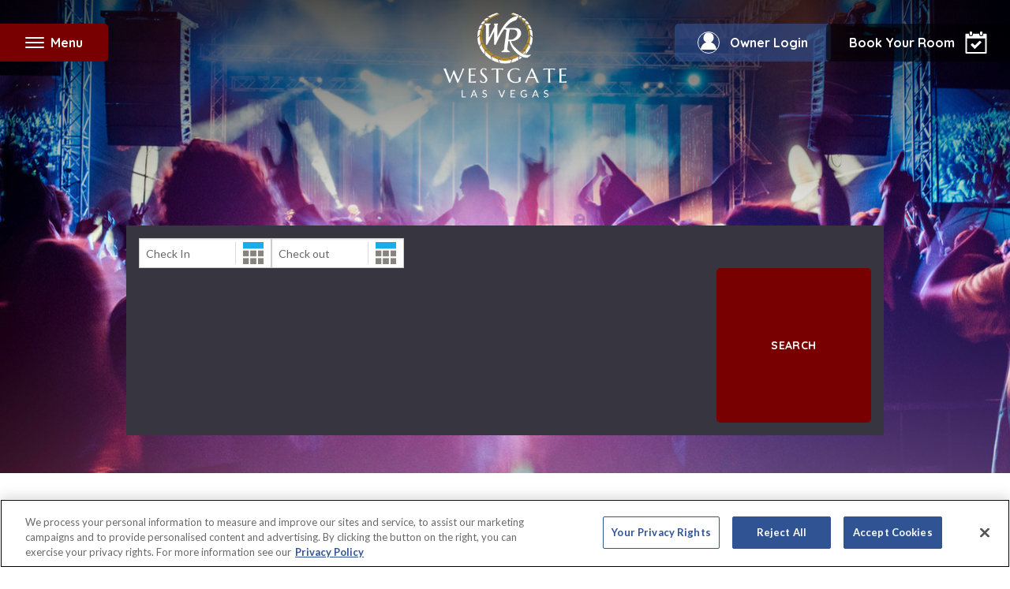

--- FILE ---
content_type: text/html;charset=UTF-8
request_url: https://www.westgateresorts.com/hotels/nevada/las-vegas/westgate-las-vegas-resort-casino/entertainment/imomsohard/
body_size: 199305
content:













<!DOCTYPE html>
<html lang="en">
	<head>
		<meta content="text/html;charset=utf-8" http-equiv="Content-Type">
		<meta charset="utf-8">

		<title>IMomSoHard | Westgate Las Vegas Resort &amp; Casino</title>
		<meta name="description" content="#IMOMSOHARD began as a popular web series by real-life best friends, comedians, and moms Kristin and Jen. Catch them live in Las Vegas on March 2!">

        <!-- Google tag manager -->
            <script>(function(w,d,s,l,i){w[l]=w[l]||[];w[l].push({'gtm.start':
                    new Date().getTime(),event:'gtm.js'});var f=d.getElementsByTagName(s)[0],
                j=d.createElement(s),dl=l!='dataLayer'?'&l='+l:'';j.async=true;j.src=
                '//www.googletagmanager.com/gtm.js?id='+i+dl;f.parentNode.insertBefore(j,f);
            })(window,document,'script','dataLayer','GTM-K9GDXC');</script>
        <script src="//dlq00ggnjruqn.cloudfront.net/resources/wgr/7.47.0/common/analytics.min.js"></script>
    <script>
    window.WGRAnalytics.GA4.init({
        'rootUrl': 'https://www.westgateresorts.com',
        'resorts': [{"id":"68090","name":"Wild Bear Inn","city":"Pigeon Forge","state":"TN","url":"https://www.westgateresorts.com/hotels/tennessee/pigeon-forge/wild-bear-inn/"},{"id":"68757","name":"Westgate Blue Tree Resort","city":"Orlando","state":"FL","url":"https://www.westgateresorts.com/hotels/florida/orlando/westgate-blue-tree-resort/"},{"id":"95530","name":"Royal Kuhio","city":"Hawaii","state":"HI","url":"https://www.westgateresorts.com/hotels/hawaii/oahu/royal-kuhio/"},{"id":"68097","name":"Westgate Lakes Resort & Spa","city":"Orlando","state":"FL","url":"https://www.westgateresorts.com/hotels/florida/orlando/westgate-lakes-resort/"},{"id":"68762","name":"Westgate Town Center Resort","city":"Orlando","state":"FL","url":"https://www.westgateresorts.com/hotels/florida/orlando/westgate-town-center-resort/"},{"id":"68763","name":"Westgate Vacation Villas Resort","city":"Orlando","state":"FL","url":"https://www.westgateresorts.com/hotels/florida/orlando/westgate-vacation-villas-resort/"},{"id":"68742","name":"Westgate Branson Woods Resort","city":"Branson","state":"MO","url":"https://www.westgateresorts.com/hotels/missouri/branson/westgate-branson-woods-resort/"},{"id":"68739","name":"Westgate Branson Lakes Resort","city":"Branson","state":"MO","url":"https://www.westgateresorts.com/hotels/missouri/branson/westgate-branson-lakes-resort/"},{"id":"95538","name":"Torres Mazatlan","city":"Mazatlan","state":"SIN","url":"https://www.westgateresorts.com/hotels/mexico/mazatlan/torres-mazatlan/"},{"id":"68098","name":"Westgate Towers Resort","city":"Orlando","state":"FL","url":"https://www.westgateresorts.com/hotels/florida/orlando/westgate-towers-resort/"},{"id":"68748","name":"Westgate Painted Mountain Golf Resort","city":"Mesa","state":"AZ","url":"https://www.westgateresorts.com/hotels/arizona/mesa/westgate-painted-mountain-golf-resort/"},{"id":"68747","name":"Westgate Flamingo Bay Resort","city":"Las Vegas","state":"NV","url":"https://www.westgateresorts.com/hotels/nevada/las-vegas/westgate-flamingo-bay-resort/"},{"id":"68745","name":"Westgate Myrtle Beach Oceanfront Resort","city":"Myrtle Beach","state":"SC","url":"https://www.westgateresorts.com/hotels/south-carolina/myrtle-beach/westgate-myrtle-beach-oceanfront-resort/"},{"id":"68740","name":"River Terrace Resort and Convention Center","city":"Gatlinburg","state":"TN","url":"https://www.westgateresorts.com/hotels/tennessee/gatlinburg/river-terrace-resort-convention-center/"},{"id":"68743","name":"Westgate Park City Resort & Spa","city":"Park City","state":"UT","url":"https://www.westgateresorts.com/hotels/utah/park-city/westgate-park-city-resort/"},{"id":"68744","name":"Westgate Historic Williamsburg Resort","city":"Williamsburg","state":"VA","url":"https://www.westgateresorts.com/hotels/virginia/williamsburg/westgate-historic-williamsburg-resort/"},{"id":"95537","name":"The Village at Steamboat","city":"Steamboat Springs","state":"CO","url":"https://www.westgateresorts.com/hotels/colorado/steamboat-springs/the-village-at-steamboat/"},{"id":"70072","name":"Westgate Cocoa Beach Resort","city":"Cocoa Beach","state":"FL","url":"https://www.westgateresorts.com/hotels/florida/cocoa-beach/westgate-cocoa-beach-resort/"},{"id":"68741","name":"Westgate Smoky Mountain Resort & Water Park","city":"Gatlinburg","state":"TN","url":"https://www.westgateresorts.com/hotels/tennessee/gatlinburg/westgate-smoky-mountain-resort/"},{"id":"95533","name":"Tahoe Trail","city":"Tahoe","state":"NV","url":"https://www.westgateresorts.com/hotels/nevada/lake-tahoe/tahoe-trail/"},{"id":"95535","name":"The Oasis","city":"Palm Springs","state":"CA","url":"https://www.westgateresorts.com/hotels/california/palm-springs/the-oasis/"},{"id":"67577","name":"Westgate Las Vegas Resort & Casino","city":"Las Vegas","state":"NV","url":"https://www.westgateresorts.com/hotels/nevada/las-vegas/westgate-las-vegas-resort-casino/"},{"id":"95520","name":"Kingsbury of Tahoe","city":"Tahoe","state":"NV","url":"https://www.westgateresorts.com/hotels/nevada/lake-tahoe/kingsbury-of-tahoe/"},{"id":"95531","name":"Sea Mountain","city":"Hawaii","state":"HI","url":"https://www.westgateresorts.com/hotels/hawaii/big-island/sea-mountain/"},{"id":"95522","name":"Rosedale Condominiums","city":"Vancouver","state":"BC","url":"https://www.westgateresorts.com/hotels/canada/british-columbia/vancouver/vi-at-rosedale-on-robson/"},{"id":"95521","name":"Pinnacle Lodge","city":"Sun Peaks","state":"BC","url":"https://www.westgateresorts.com/hotels/canada/british-columbia/sun-peaks/pinnacle-lodge/"},{"id":"68759","name":"Westgate Palace","city":"Orlando","state":"FL","url":"https://www.westgateresorts.com/hotels/florida/orlando/westgate-palace-resort/"},{"id":"68760","name":"Westgate River Ranch Resort & Rodeo","city":"River Ranch","state":"FL","url":"https://www.westgateresorts.com/hotels/florida/river-ranch/westgate-river-ranch-resort/"},{"id":"95539","name":"VI at Homestead","city":"Lynden","state":"WA","url":"https://www.westgateresorts.com/hotels/washington/lynden/vi-at-homestead/"},{"id":"95532","name":"Sea Village","city":"Kailua Kona","state":"HI","url":"https://www.westgateresorts.com/hotels/hawaii/big-island/sea-village/"},{"id":"3361","name":"Westgate New York Grand Central","city":"Midtown Manhattan","state":"NY","url":"https://www.westgateresorts.com/hotels/new-york/midtown-manhattan/westgate-new-york-grand-central/"},{"id":"95536","name":"The Pines at Sunriver","city":"Sunriver","state":"OR","url":"https://www.westgateresorts.com/hotels/oregon/sunriver/the-pines-at-sunriver/"},{"id":"68758","name":"Westgate Leisure Resort","city":"Orlando","state":"FL","url":"https://www.westgateresorts.com/hotels/florida/orlando/westgate-leisure-resort/"}],
        'defaultResortId': '67577',
        'defaultResortName': 'Westgate Las Vegas Resort & Casino',
        'defaultResortCity': 'Las Vegas',
        'defaultResortState': 'NV'
    });
    window.WGRAnalytics.GA4.pageLoadStart({
        'content_group': 'General',
        'country': '',
        'language': 'en',
        'page_location': window.location.href,
        'resort_city': window.WGRAnalytics.GA4.defaultResortCity,
        'resort_id': window.WGRAnalytics.GA4.defaultResortId,
        'resort_name': window.WGRAnalytics.GA4.defaultResortName,
        'resort_state': window.WGRAnalytics.GA4.defaultResortState
        , 'test_type': 'A'
    });
</script>
<!-- Site Metadata -->
		<meta property="og:site_name" content="WestgateResorts">
		<meta property="fb:app_id" content="927340563957727">
		<meta property="fb:admins" content="324596897625042"> <!-- Split by comma -->
		<meta name="twitter:site" content="@WestgateResorts">

        <link rel="canonical" href="https://www.westgateresorts.com/hotels/nevada/las-vegas/westgate-las-vegas-resort-casino/entertainment/imomsohard/" >
                <link rel="alternate" href="https://www.westgateresorts.com/hotels/nevada/las-vegas/westgate-las-vegas-resort-casino/entertainment/imomsohard/" hreflang="x-default">
                <link rel="alternate" href="https://www.westgateresorts.com/hotels/nevada/las-vegas/westgate-las-vegas-resort-casino/entertainment/imomsohard/" hreflang="en">
                <link rel="alternate" href="https://www.westgateresorts.com/es/hoteles/nevada/las-vegas/westgate-las-vegas-resort-casino/entretenimiento/imomsohard/" hreflang="es">
                <!-- Page Metadata -->
		<!-- Set Defaults -->
			<style>



@media screen and (min-width: 0px) and (max-width: 400px) {
  #hide-on-desktop { display: block; }  /* show it on small screens */
}



@media screen and (min-width: 401px) and (max-width: 2500px) {
  #hide-on-desktop { display: none; }   /* hide it on large screens */
  p { font-size:3em; }
}



@media screen and (min-width: 0px) and (max-width: 400px) {
  #hide-content-on-mobile { display: none; }  /* hide it on small screens */
}



@media screen and (min-width: 401px) and (max-width: 1024px) {
  #hide-content-on-mobile { display: block; }   /* show it on small screens */
}



@-webkit-keyframes scale-in-hor-center {
  0% {
    -webkit-transform: scaleX(0);
            transform: scaleX(0);
    opacity: 1;
  }
  100% {
    -webkit-transform: scaleX(1);
            transform: scaleX(1);
    opacity: 1;
  }
}
@keyframes scale-in-hor-center {
  0% {
    -webkit-transform: scaleX(0);
            transform: scaleX(0);
    opacity: 1;
  }
  100% {
    -webkit-transform: scaleX(1);
            transform: scaleX(1);
    opacity: 1;
  }
}




.scale-in-hor-center {
    -webkit-animation: scale-in-hor-center 0.5s cubic-bezier(0.250, 0.460, 0.450, 0.940) both;
            animation: scale-in-hor-center 0.5s cubic-bezier(0.250, 0.460, 0.450, 0.940) both;
  height: 6px;
  display: block;
  background-color: #ac1f07;
  margin: 0 0 20px;
  width: 80px;
  margin-left: auto;
  margin-right: auto;
}
</style><meta name="twitter:card" content="summary">
			<meta name="twitter:title" content="IMomSoHard | Westgate Las Vegas Resort &amp; Casino">
			<meta name="twitter:description" content="#IMOMSOHARD began as a popular web series by real-life best friends, comedians, and moms Kristin and Jen. Catch them live in Las Vegas on March 2!">

			<!-- FACEBOOK/GOOGLE PLUS -->
			<meta name="og:title" content="IMomSoHard | Westgate Las Vegas Resort &amp; Casino">
			<meta property="og:url" content="https://www.westgateresorts.com/hotels/nevada/las-vegas/westgate-las-vegas-resort-casino/entertainment/imomsohard/">
			<meta name="og:description" content="#IMOMSOHARD began as a popular web series by real-life best friends, comedians, and moms Kristin and Jen. Catch them live in Las Vegas on March 2!">
			<meta property="og:type" content="website">
			<meta name="og:locale" content="en_US">

			<meta name="article:author" content="">
			<meta name="article:publisher" content="https://www.facebook.com/OfficialWestgate/">

			<!-- OG IMAGE -->
			<meta property="og:image" content='https://dlq00ggnjruqn.cloudfront.net/prometheus/getImage?id=' />

			<!-- Robots -->
			<meta name="ROBOTS" content="">

            <meta name="google-site-verification" content="dDamNmRvF1F0jxC4KV4dxca76SacYVffzDTSprB2_MY" />
            <meta name="ahrefs-site-verification" content="afe510ce64895954628f072c2f924282590cdb072e1835a2e6252a8d8a491e04">
            <meta name="msvalidate.01" content="F7CD0269A58ED901563A061E3E437F03" />
		<!-- End Meta Data. -->

		<meta http-equiv="X-UA-Compatible" content="IE=edge">
		<meta name="viewport" content="width=device-width, height=device-height, initial-scale=1, maximum-scale=5, minimum-scale=1">
		<meta name="apple-mobile-web-app-title" content="Westgate Resorts">
		<meta name="application-name" content="Westgate Resorts"/>
        <meta http-equiv="content-language" content="en">

		<!-- Load all modern Favicons and App Icons -->
		<link rel="apple-touch-icon" sizes="57x57" href="/apple-touch-icon-57x57.png">
<link rel="apple-touch-icon" sizes="60x60" href="/apple-touch-icon-60x60.png">
<link rel="apple-touch-icon" sizes="72x72" href="/apple-touch-icon-72x72.png">
<link rel="apple-touch-icon" sizes="76x76" href="/apple-touch-icon-76x76.png">
<link rel="apple-touch-icon" sizes="114x114" href="/apple-touch-icon-114x114.png">
<link rel="apple-touch-icon" sizes="120x120" href="/apple-touch-icon-120x120.png">
<link rel="apple-touch-icon" sizes="144x144" href="/apple-touch-icon-144x144.png">
<link rel="apple-touch-icon" sizes="152x152" href="/apple-touch-icon-152x152.png">
<link rel="apple-touch-icon" sizes="180x180" href="/apple-touch-icon-180x180.png">

<link rel="icon" type="image/png" href="/favicon-32x32.png" sizes="32x32">
<link rel="icon" type="image/png" href="/favicon-194x194.png" sizes="194x194">
<link rel="icon" type="image/png" href="/favicon-96x96.png" sizes="96x96">
<link rel="icon" type="image/png" href="/android-chrome-192x192.png" sizes="192x192">
<link rel="icon" type="image/png" href="/favicon-16x16.png" sizes="16x16">

<link rel="manifest" href="/manifest.json">
<link rel="mask-icon" href="/safari-pinned-tab.svg" color="#5bbad5">
<meta name="msapplication-TileColor" content="#2b5797">
<meta name="msapplication-TileImage" content="/mstile-144x144.png">
<meta name="theme-color" content="#ffffff"><!-- CSS -->
		<link rel="stylesheet" href="//dlq00ggnjruqn.cloudfront.net/resources/wgr/7.47.0/libs/common/athelas/athelas.css">
    <link rel="stylesheet" href="//dlq00ggnjruqn.cloudfront.net/resources/wgr/7.47.0/libs/common/jquery-ui/jquery-ui.min.css">
    <link rel="stylesheet" href="//dlq00ggnjruqn.cloudfront.net/resources/wgr/7.47.0/libs/common/social-media-tabs/css/social-media-tabs.min.css">
    <link rel="stylesheet" href="//dlq00ggnjruqn.cloudfront.net/resources/wgr/7.47.0/libs/common/photoswipe/photoswipe.css">
    <link rel="stylesheet" href="//dlq00ggnjruqn.cloudfront.net/resources/wgr/7.47.0/westgate-resorts/wgr/main.min.css">
    <link rel="stylesheet" href="//dlq00ggnjruqn.cloudfront.net/resources/wgr/7.47.0/westgate-resorts/wgr/westgate-las-vegas-resort-casino.min.css">
    </head>



	<body class="lv">
        <!-- Google tag manager -->
            <noscript><iframe src="//www.googletagmanager.com/ns.html?id=GTM-K9GDXC"
                              height="0" width="0" style="display:none;visibility:hidden"></iframe></noscript>
        <main class=" resort-westgate-las-vegas-resort-casino">
            <header tabindex="0">
    <nav id="resort-header">
        <a href="#" id="toggle-menu-open" class="toggle-menu" tabindex="0">
			<span id="toggle-text">
				<span id="toggle-icon"></span>
				Menu</span>
        </a>
        <div id="nav-menu"
             class=""
             data-nav-alias="lv-westgate-las-vegas-resort-casino-header" data-resort-page="true">
            <div>
                <a href="#" id="toggle-menu-close" aria-label="Close Nav Menu"></a>
                <a
            class="resort-header--logo"
            href="/hotels/nevada/las-vegas/westgate-las-vegas-resort-casino/"
            target=""
            data-analytics-nav-category="Primary Nav"data-analytics-nav-section="Menu">
    <span class="resort-header--name">Westgate Las Vegas Resort & Casino</span></a>
    <ul
    class="nav-menu--primary"
    id=""
    
    data-child-nav-size="12">
    <li>
            <a
            class="js-nav-item"
            href="/hotels/nevada/las-vegas/westgate-las-vegas-resort-casino/overview/"
            target="_self"
            data-analytics-nav-category="Primary Nav"data-analytics-nav-section="Menu">
    Overview</a>
    </li>
    <li>
            <a
            class="js-nav-item"
            href="/hotels/nevada/las-vegas/westgate-las-vegas-resort-casino/accommodations/"
            target="_self"
            data-analytics-nav-category="Primary Nav"data-analytics-nav-section="Menu">
    Accommodations</a>
    </li>
    <li>
            <a
            class="js-nav-item"
            href="/hotels/nevada/las-vegas/westgate-las-vegas-resort-casino/dining/"
            target="_self"
            data-analytics-nav-category="Primary Nav"data-analytics-nav-section="Menu">
    Dining</a>
    </li>
    <li>
            <a
            class="js-nav-item"
            href="/hotels/nevada/las-vegas/westgate-las-vegas-resort-casino/casino/race-sports-book/"
            target="_self"
            data-analytics-nav-category="Primary Nav"data-analytics-nav-section="Menu">
    SuperBook Westgate Las Vegas™</a>
    </li>
    <li>
            <a
            class="js-nav-item"
            href="/hotels/nevada/las-vegas/westgate-las-vegas-resort-casino/entertainment/"
            target="_self"
            data-analytics-nav-category="Primary Nav"data-analytics-nav-section="Menu">
    Entertainment</a>
    </li>
    <li>
            <a
            class="js-nav-item"
            href="/hotels/nevada/las-vegas/westgate-las-vegas-resort-casino/casino/"
            target="_self"
            data-analytics-nav-category="Primary Nav"data-analytics-nav-section="Menu">
    Casino</a>
    </li>
    <li>
            <a
            class="js-nav-item"
            href="/hotels/nevada/las-vegas/westgate-las-vegas-resort-casino/amenities/spa/"
            target="_self"
            data-analytics-nav-category="Primary Nav"data-analytics-nav-section="Menu">
    Spa & Fitness</a>
    </li>
    <li>
            <a
            class="js-nav-item"
            href="/hotels/nevada/las-vegas/westgate-las-vegas-resort-casino/specials/"
            target="_self"
            data-analytics-nav-category="Primary Nav"data-analytics-nav-section="Menu">
    Specials</a>
    </li>
    <li>
            <a
            class="js-nav-item"
            href="/hotels/nevada/las-vegas/westgate-las-vegas-resort-casino/amenities/"
            target="_self"
            data-analytics-nav-category="Primary Nav"data-analytics-nav-section="Menu">
    Amenities</a>
    </li>
    <li>
            <a
            class="js-nav-item"
            href="/hotels/nevada/las-vegas/westgate-las-vegas-resort-casino/vegas-rewards-programs/"
            target="_self"
            data-analytics-nav-category="Primary Nav"data-analytics-nav-section="Menu">
    WOW Casino Rewards Program</a>
    </li>
    <li>
            <a
            class="js-nav-item"
            href="/hotels/nevada/las-vegas/westgate-las-vegas-resort-casino/photos/"
            target="_self"
            data-analytics-nav-category="Primary Nav"data-analytics-nav-section="Menu">
    Photos</a>
    </li>
    <li>
            <a
            class="js-nav-item"
            href="/hotels/nevada/las-vegas/westgate-las-vegas-resort-casino/groups-meetings/"
            target="_self"
            data-analytics-nav-category="Primary Nav"data-analytics-nav-section="Menu">
    Meetings & Conventions</a>
    </li>
    </ul>


<ul
    class="nav-menu--secondary"
    id=""
    
    data-child-nav-size="3">
    <li>
            <a
            class="js-nav-item"
            href="/"
            target="_self"
            data-analytics-nav-category="Primary Nav"data-analytics-nav-section="Submenu">
    WestgateResorts.com</a>
    </li>
    <li>
            <a
            class="js-nav-item"
            href="/explore-destinations/"
            target="_self"
            data-analytics-nav-category="Primary Nav"data-analytics-nav-section="Submenu">
    View All Resorts</a>
    </li>
    <li>
            <a
            class="js-nav-item"
            href="/customer-service/"
            target="_self"
            data-analytics-nav-category="Primary Nav"data-analytics-nav-section="Submenu">
    Contact Us</a>
    </li>
    </ul>


<ul class="nav-menu--social">
	<li>
		<a
            class="facebook"
            href="https://www.facebook.com/WestgateLasVegas/"
            target="_blank"
            rel="nofollow">
    Facebook</a>
    </li>
	
	<li>
		<a
            class="twitter"
            href="https://twitter.com/WestgateVegas/"
            target="_blank"
            rel="nofollow">
    Twitter</a>
    </li>
	
	<li>
		<a
            class="instagram"
            href="https://www.instagram.com/WestgateVegas/"
            target="_blank"
            rel="nofollow">
    Instagram</a>
    </li>
	
	<li>
		<a
            class="youtube"
            href="https://www.youtube.com/channel/UCGlippdMLNhxKfidA7KKwag"
            target="_blank"
            rel="nofollow">
    YouTube</a>
    </li>
    <li>
        <a
            class="linkedin"
            href="https://www.linkedin.com/company/westgatevegas/"
            target="_blank"
            rel="nofollow">
    LinkedIn</a>
    </li>
</ul>
</div>
        </div>
        <a target="_blank" href="https://my.westgateresorts.com/" id="owner-link"><span>Owner Login</span></a>
        <div id="booking-link" tabindex="0">
                <span class="desktop-book-link">Book Your Room</span>
                <span class="mobile-book-link">Book A Room</span>
            </div>
            <div id="booking-menu">
                <div id="booking-menu--inner">
                    <a id="booking-menu--close" href="#">X</a>
                    <h2>Westgate Las Vegas Resort & Casino</h2>
                    <div
    class="booking preview sabre-be    "
    data-analytics-search-tool="Slide-out booking panel"
    data-defaultstay="2"
    data-promo-code=""
    data-rate=""
    data-previeweligible="true"
    data-previewminsearch="1"
    data-previewmaxsearch=""
    data-previewminnights="2"
    data-previewmaxnights="7"
    data-aaa-promo=""
    data-aaa-rate="RVAAA"
    data-senior-promo="RVSENR"
    data-senior-rate=""
    data-gov-promo="PMIL"
    data-gov-rate=""
    data-westgatereservations-mktsrc="0510790">
    <div class="booking_inner">
        <form method="GET" action="" target="_blank" class="js-booking-form booking-form">
            <div class="booking-form__error-container">
                <div class="booking-form__error resort-error">
                    <span class="">Please select a resort</span>
                </div>
                <div class="booking-form__error date-error">
                    <span class="">Please select a check-in and check-out date</span>
                </div>
            </div>
            <div class="flex-row">
                <div class="booking-form__input booking-form__input--hotel-id-input">
                    <label for="HotelID-resort-header" hidden>Select a Resort or Destination</label>
                    <select name="HotelID" id="HotelID-resort-header" class="HotelID validate js-select2 hotel-select2-mobile-override">
                        <option value="">Find A Resort</option>
                        <option
            value=""
            class="destination preview sabre-be"
            data-resortId=""
            data-sabrechainid="19007"
            data-destination="branson"
            data-name="Branson, MO"
            data-city="Branson"
            data-state="MO"
            data-defaultstay="2"
            data-promo-code=""
            data-rate=""
            data-sabreconfigcode=""
            data-previeweligible="true"
            data-previewminnights="2"
            data-previewmaxnights="7"
            data-previewminsearch=""
            data-previewmaxsearch=""
            data-aaa-promo=""
            data-aaa-rate=""
            data-senior-promo=""
            data-senior-rate=""
            data-gov-promo=""
            data-gov-rate="">
            Branson, MO</option>
    <option
            value="68739"
            class="indent preview sabre-be"
            data-resortId="33"
            data-sabrechainid="19007"
            data-destination="branson"
            data-name="Westgate Branson Lakes Resort"
            data-city="Branson"
            data-state="MO"
            data-defaultstay="2"
            data-promo-code=""
            data-rate=""
            data-sabreconfigcode=""
            data-previeweligible="true"
            data-previewminnights="2"
            data-previewmaxnights="7"
            data-previewminsearch=""
            data-previewmaxsearch=""
            data-aaa-promo="AAA"
            data-aaa-rate=""
            data-senior-promo="Senior"
            data-senior-rate=""
            data-gov-promo="gov"
            data-gov-rate="">
            Westgate Branson Lakes Resort</option>
    <option
            value="68742"
            class="indent preview sabre-be"
            data-resortId="32"
            data-sabrechainid="19007"
            data-destination="branson"
            data-name="Westgate Branson Woods Resort"
            data-city="Branson"
            data-state="MO"
            data-defaultstay="2"
            data-promo-code=""
            data-rate=""
            data-sabreconfigcode=""
            data-previeweligible="true"
            data-previewminnights="2"
            data-previewmaxnights="7"
            data-previewminsearch="1"
            data-previewmaxsearch=""
            data-aaa-promo="AAA"
            data-aaa-rate=""
            data-senior-promo="Senior"
            data-senior-rate=""
            data-gov-promo="gov"
            data-gov-rate="">
            Westgate Branson Woods Resort</option>
    <option
            value=""
            class="destination preview sabre-be"
            data-resortId=""
            data-sabrechainid="19007"
            data-destination="cocoa-beach"
            data-name="Cocoa Beach, FL"
            data-city="Cocoa Beach"
            data-state="FL"
            data-defaultstay="2"
            data-promo-code=""
            data-rate=""
            data-sabreconfigcode=""
            data-previeweligible="true"
            data-previewminnights="2"
            data-previewmaxnights="7"
            data-previewminsearch=""
            data-previewmaxsearch=""
            data-aaa-promo=""
            data-aaa-rate=""
            data-senior-promo=""
            data-senior-rate=""
            data-gov-promo=""
            data-gov-rate="">
            Cocoa Beach, FL</option>
    <option
            value="70072"
            class="indent preview sabre-be"
            data-resortId="49"
            data-sabrechainid="19007"
            data-destination="cocoa-beach"
            data-name="Westgate Cocoa Beach Resort"
            data-city="Cocoa Beach"
            data-state="FL"
            data-defaultstay="2"
            data-promo-code=""
            data-rate=""
            data-sabreconfigcode=""
            data-previeweligible="true"
            data-previewminnights="2"
            data-previewmaxnights="7"
            data-previewminsearch="1"
            data-previewmaxsearch=""
            data-aaa-promo=""
            data-aaa-rate=""
            data-senior-promo=""
            data-senior-rate=""
            data-gov-promo=""
            data-gov-rate="">
            Westgate Cocoa Beach Resort</option>
    <option
            value=""
            class="destination preview sabre-be"
            data-resortId=""
            data-sabrechainid="19007"
            data-destination="gatlinburg"
            data-name="Gatlinburg, TN"
            data-city="Gatlinburg"
            data-state="TN"
            data-defaultstay="2"
            data-promo-code=""
            data-rate=""
            data-sabreconfigcode=""
            data-previeweligible="true"
            data-previewminnights="2"
            data-previewmaxnights="7"
            data-previewminsearch=""
            data-previewmaxsearch=""
            data-aaa-promo=""
            data-aaa-rate=""
            data-senior-promo=""
            data-senior-rate=""
            data-gov-promo=""
            data-gov-rate="">
            Gatlinburg, TN</option>
    <option
            value="68740"
            class="indent preview sabre-be"
            data-resortId="37"
            data-sabrechainid="19007"
            data-destination="gatlinburg"
            data-name="River Terrace Resort and Convention Center"
            data-city="Gatlinburg"
            data-state="TN"
            data-defaultstay="2"
            data-promo-code=""
            data-rate=""
            data-sabreconfigcode=""
            data-previeweligible="true"
            data-previewminnights="2"
            data-previewmaxnights="7"
            data-previewminsearch="1"
            data-previewmaxsearch=""
            data-aaa-promo="AAA"
            data-aaa-rate=""
            data-senior-promo="Senior"
            data-senior-rate=""
            data-gov-promo="gov"
            data-gov-rate="">
            River Terrace Resort and Convention Center</option>
    <option
            value="68741"
            class="indent preview sabre-be"
            data-resortId="12"
            data-sabrechainid="19007"
            data-destination="gatlinburg"
            data-name="Westgate Smoky Mountain Resort & Water Park"
            data-city="Gatlinburg"
            data-state="TN"
            data-defaultstay="2"
            data-promo-code=""
            data-rate=""
            data-sabreconfigcode=""
            data-previeweligible="true"
            data-previewminnights="2"
            data-previewmaxnights="7"
            data-previewminsearch="1"
            data-previewmaxsearch=""
            data-aaa-promo="AAA"
            data-aaa-rate=""
            data-senior-promo="Senior"
            data-senior-rate=""
            data-gov-promo="gov"
            data-gov-rate="">
            Westgate Smoky Mountain Resort & Water Park</option>
    <option
            value=""
            class="destination preview sabre-be"
            data-resortId=""
            data-sabrechainid="19007"
            data-destination="las-vegas"
            data-name="Las Vegas, NV"
            data-city="Las Vegas"
            data-state="NV"
            data-defaultstay="2"
            data-promo-code=""
            data-rate=""
            data-sabreconfigcode=""
            data-previeweligible="true"
            data-previewminnights="2"
            data-previewmaxnights="7"
            data-previewminsearch=""
            data-previewmaxsearch=""
            data-aaa-promo=""
            data-aaa-rate=""
            data-senior-promo=""
            data-senior-rate=""
            data-gov-promo=""
            data-gov-rate="">
            Las Vegas, NV</option>
    <option
            value="68747"
            class="indent preview sabre-be"
            data-resortId="34"
            data-sabrechainid="19007"
            data-destination="las-vegas"
            data-name="Westgate Flamingo Bay Resort"
            data-city="Las Vegas"
            data-state="NV"
            data-defaultstay="2"
            data-promo-code=""
            data-rate=""
            data-sabreconfigcode=""
            data-previeweligible="true"
            data-previewminnights="2"
            data-previewmaxnights="7"
            data-previewminsearch="1"
            data-previewmaxsearch=""
            data-aaa-promo="AAA"
            data-aaa-rate=""
            data-senior-promo="Senior"
            data-senior-rate=""
            data-gov-promo="gov"
            data-gov-rate="">
            Westgate Flamingo Bay Resort</option>
    <option
            value="67577"
            class="indent preview sabre-be"
            data-resortId="10"
            data-sabrechainid="19007"
            data-destination="las-vegas"
            data-name="Westgate Las Vegas Resort & Casino"
            data-city="Las Vegas"
            data-state="NV"
            data-defaultstay="2"
            data-promo-code=""
            data-rate=""
            data-sabreconfigcode=""
            data-previeweligible="true"
            data-previewminnights="2"
            data-previewmaxnights="7"
            data-previewminsearch="1"
            data-previewmaxsearch=""
            data-aaa-promo=""
            data-aaa-rate="RVAAA"
            data-senior-promo="RVSENR"
            data-senior-rate=""
            data-gov-promo="PMIL"
            data-gov-rate="">
            Westgate Las Vegas Resort & Casino</option>
    <option
            value=""
            class="destination  sabre-be"
            data-resortId=""
            data-sabrechainid="19007"
            data-destination="Lynden"
            data-name="Lynden, WA"
            data-city="Lynden"
            data-state="WA"
            data-defaultstay="2"
            data-promo-code=""
            data-rate=""
            data-sabreconfigcode=""
            data-previeweligible="false"
            data-previewminnights="2"
            data-previewmaxnights="7"
            data-previewminsearch=""
            data-previewmaxsearch=""
            data-aaa-promo=""
            data-aaa-rate=""
            data-senior-promo=""
            data-senior-rate=""
            data-gov-promo=""
            data-gov-rate="">
            Lynden, WA</option>
    <option
            value="95539"
            class="indent  sabre-be"
            data-resortId="102"
            data-sabrechainid="19007"
            data-destination="Lynden"
            data-name="VI at Homestead"
            data-city="Lynden"
            data-state="WA"
            data-defaultstay="2"
            data-promo-code=""
            data-rate=""
            data-sabreconfigcode=""
            data-previeweligible="false"
            data-previewminnights=""
            data-previewmaxnights=""
            data-previewminsearch=""
            data-previewmaxsearch=""
            data-aaa-promo=""
            data-aaa-rate=""
            data-senior-promo=""
            data-senior-rate=""
            data-gov-promo=""
            data-gov-rate="">
            VI at Homestead</option>
    <option
            value=""
            class="destination  sabre-be"
            data-resortId=""
            data-sabrechainid="19007"
            data-destination="mazatlan"
            data-name="Mazatlan, MX"
            data-city="Mazatlan"
            data-state="SIN"
            data-defaultstay="2"
            data-promo-code=""
            data-rate=""
            data-sabreconfigcode=""
            data-previeweligible="false"
            data-previewminnights="2"
            data-previewmaxnights="14"
            data-previewminsearch=""
            data-previewmaxsearch=""
            data-aaa-promo=""
            data-aaa-rate=""
            data-senior-promo=""
            data-senior-rate=""
            data-gov-promo=""
            data-gov-rate="">
            Mazatlan, MX</option>
    <option
            value="95538"
            class="indent  sabre-be"
            data-resortId="126"
            data-sabrechainid="19007"
            data-destination="mazatlan"
            data-name="Torres Mazatlan"
            data-city="Mazatlan"
            data-state="SIN"
            data-defaultstay="2"
            data-promo-code=""
            data-rate=""
            data-sabreconfigcode=""
            data-previeweligible="false"
            data-previewminnights=""
            data-previewmaxnights=""
            data-previewminsearch=""
            data-previewmaxsearch=""
            data-aaa-promo=""
            data-aaa-rate=""
            data-senior-promo=""
            data-senior-rate=""
            data-gov-promo=""
            data-gov-rate="">
            Torres Mazatlan</option>
    <option
            value=""
            class="destination  sabre-be"
            data-resortId=""
            data-sabrechainid="19007"
            data-destination="mesa"
            data-name="Mesa, AZ"
            data-city="Mesa"
            data-state="AZ"
            data-defaultstay="2"
            data-promo-code=""
            data-rate=""
            data-sabreconfigcode=""
            data-previeweligible="false"
            data-previewminnights="2"
            data-previewmaxnights="7"
            data-previewminsearch=""
            data-previewmaxsearch=""
            data-aaa-promo=""
            data-aaa-rate=""
            data-senior-promo=""
            data-senior-rate=""
            data-gov-promo=""
            data-gov-rate="">
            Mesa, AZ</option>
    <option
            value="68748"
            class="indent  sabre-be"
            data-resortId="29"
            data-sabrechainid="19007"
            data-destination="mesa"
            data-name="Westgate Painted Mountain Golf Resort"
            data-city="Mesa"
            data-state="AZ"
            data-defaultstay="1"
            data-promo-code=""
            data-rate=""
            data-sabreconfigcode=""
            data-previeweligible="false"
            data-previewminnights="2"
            data-previewmaxnights="7"
            data-previewminsearch=""
            data-previewmaxsearch=""
            data-aaa-promo="AAA"
            data-aaa-rate=""
            data-senior-promo="Senior"
            data-senior-rate=""
            data-gov-promo="gov"
            data-gov-rate="">
            Westgate Painted Mountain Golf Resort</option>
    <option
            value=""
            class="destination preview sabre-be"
            data-resortId=""
            data-sabrechainid="19007"
            data-destination="myrtle-beach"
            data-name="Myrtle Beach, SC"
            data-city="Myrtle Beach"
            data-state="SC"
            data-defaultstay="2"
            data-promo-code=""
            data-rate=""
            data-sabreconfigcode=""
            data-previeweligible="true"
            data-previewminnights="2"
            data-previewmaxnights="7"
            data-previewminsearch=""
            data-previewmaxsearch=""
            data-aaa-promo=""
            data-aaa-rate=""
            data-senior-promo=""
            data-senior-rate=""
            data-gov-promo=""
            data-gov-rate="">
            Myrtle Beach, SC</option>
    <option
            value="68745"
            class="indent preview sabre-be"
            data-resortId="36"
            data-sabrechainid="19007"
            data-destination="myrtle-beach"
            data-name="Westgate Myrtle Beach Oceanfront Resort"
            data-city="Myrtle Beach"
            data-state="SC"
            data-defaultstay="1"
            data-promo-code=""
            data-rate=""
            data-sabreconfigcode=""
            data-previeweligible="true"
            data-previewminnights="2"
            data-previewmaxnights="7"
            data-previewminsearch="1"
            data-previewmaxsearch=""
            data-aaa-promo="AAA"
            data-aaa-rate=""
            data-senior-promo="Senior"
            data-senior-rate=""
            data-gov-promo="gov"
            data-gov-rate="">
            Westgate Myrtle Beach Oceanfront Resort</option>
    <option
            value=""
            class="destination  sabre-be"
            data-resortId=""
            data-sabrechainid="19007"
            data-destination="new-york"
            data-name="New York, NY"
            data-city="Midtown Manhattan"
            data-state="NY"
            data-defaultstay="1"
            data-promo-code=""
            data-rate=""
            data-sabreconfigcode=""
            data-previeweligible="false"
            data-previewminnights="2"
            data-previewmaxnights="7"
            data-previewminsearch=""
            data-previewmaxsearch=""
            data-aaa-promo=""
            data-aaa-rate=""
            data-senior-promo=""
            data-senior-rate=""
            data-gov-promo=""
            data-gov-rate="">
            New York, NY</option>
    <option
            value="3361"
            class="indent  sabre-be"
            data-resortId="50"
            data-sabrechainid="19007"
            data-destination="new-york"
            data-name="Westgate New York Grand Central"
            data-city="Midtown Manhattan"
            data-state="NY"
            data-defaultstay="1"
            data-promo-code=""
            data-rate=""
            data-sabreconfigcode=""
            data-previeweligible="false"
            data-previewminnights="2"
            data-previewmaxnights="7"
            data-previewminsearch=""
            data-previewmaxsearch=""
            data-aaa-promo=""
            data-aaa-rate=""
            data-senior-promo=""
            data-senior-rate=""
            data-gov-promo=""
            data-gov-rate="">
            Westgate New York Grand Central</option>
    <option
            value=""
            class="destination  sabre-be"
            data-resortId=""
            data-sabrechainid="19007"
            data-destination="hawaii"
            data-name="Oahu, HI"
            data-city="Hawaii"
            data-state="HI"
            data-defaultstay="2"
            data-promo-code=""
            data-rate=""
            data-sabreconfigcode=""
            data-previeweligible="false"
            data-previewminnights="2"
            data-previewmaxnights="14"
            data-previewminsearch=""
            data-previewmaxsearch=""
            data-aaa-promo=""
            data-aaa-rate=""
            data-senior-promo=""
            data-senior-rate=""
            data-gov-promo=""
            data-gov-rate="">
            Oahu, HI</option>
    <option
            value="95530"
            class="indent  sabre-be"
            data-resortId="97"
            data-sabrechainid="19007"
            data-destination="hawaii"
            data-name="Royal Kuhio"
            data-city="Hawaii"
            data-state="HI"
            data-defaultstay="2"
            data-promo-code=""
            data-rate=""
            data-sabreconfigcode=""
            data-previeweligible="false"
            data-previewminnights=""
            data-previewmaxnights=""
            data-previewminsearch=""
            data-previewmaxsearch=""
            data-aaa-promo=""
            data-aaa-rate=""
            data-senior-promo=""
            data-senior-rate=""
            data-gov-promo=""
            data-gov-rate="">
            Royal Kuhio</option>
    <option
            value=""
            class="destination preview sabre-be"
            data-resortId=""
            data-sabrechainid="19007"
            data-destination="orlando"
            data-name="Orlando, FL"
            data-city="Orlando"
            data-state="FL"
            data-defaultstay="2"
            data-promo-code=""
            data-rate=""
            data-sabreconfigcode=""
            data-previeweligible="true"
            data-previewminnights="2"
            data-previewmaxnights="7"
            data-previewminsearch=""
            data-previewmaxsearch=""
            data-aaa-promo=""
            data-aaa-rate=""
            data-senior-promo=""
            data-senior-rate=""
            data-gov-promo=""
            data-gov-rate="">
            Orlando, FL</option>
    <option
            value="68757"
            class="indent preview sabre-be"
            data-resortId="9"
            data-sabrechainid="19007"
            data-destination="orlando"
            data-name="Westgate Blue Tree Resort"
            data-city="Orlando"
            data-state="FL"
            data-defaultstay="1"
            data-promo-code=""
            data-rate=""
            data-sabreconfigcode=""
            data-previeweligible="true"
            data-previewminnights="2"
            data-previewmaxnights="7"
            data-previewminsearch=""
            data-previewmaxsearch=""
            data-aaa-promo="AAA"
            data-aaa-rate=""
            data-senior-promo="Senior"
            data-senior-rate=""
            data-gov-promo="gov"
            data-gov-rate="">
            Westgate Blue Tree Resort</option>
    <option
            value="68097"
            class="indent preview sabre-be"
            data-resortId="1"
            data-sabrechainid="19007"
            data-destination="orlando"
            data-name="Westgate Lakes Resort & Spa"
            data-city="Orlando"
            data-state="FL"
            data-defaultstay="2"
            data-promo-code=""
            data-rate=""
            data-sabreconfigcode=""
            data-previeweligible="true"
            data-previewminnights="2"
            data-previewmaxnights="7"
            data-previewminsearch="1"
            data-previewmaxsearch=""
            data-aaa-promo="AAA"
            data-aaa-rate=""
            data-senior-promo="Senior"
            data-senior-rate=""
            data-gov-promo="Gov"
            data-gov-rate="">
            Westgate Lakes Resort & Spa</option>
    <option
            value="68758"
            class="indent  sabre-be"
            data-resortId="24"
            data-sabrechainid="19007"
            data-destination="orlando"
            data-name="Westgate Leisure Resort"
            data-city="Orlando"
            data-state="FL"
            data-defaultstay="2"
            data-promo-code=""
            data-rate=""
            data-sabreconfigcode=""
            data-previeweligible="false"
            data-previewminnights="2"
            data-previewmaxnights="7"
            data-previewminsearch=""
            data-previewmaxsearch=""
            data-aaa-promo="AAA"
            data-aaa-rate=""
            data-senior-promo="Senior"
            data-senior-rate=""
            data-gov-promo="gov"
            data-gov-rate="">
            Westgate Leisure Resort</option>
    <option
            value="68759"
            class="indent preview sabre-be"
            data-resortId="11"
            data-sabrechainid="19007"
            data-destination="orlando"
            data-name="Westgate Palace"
            data-city="Orlando"
            data-state="FL"
            data-defaultstay="2"
            data-promo-code=""
            data-rate=""
            data-sabreconfigcode=""
            data-previeweligible="true"
            data-previewminnights="2"
            data-previewmaxnights="7"
            data-previewminsearch="1"
            data-previewmaxsearch=""
            data-aaa-promo="AAA"
            data-aaa-rate=""
            data-senior-promo="Senior"
            data-senior-rate=""
            data-gov-promo="gov"
            data-gov-rate="">
            Westgate Palace</option>
    <option
            value="68098"
            class="indent preview sabre-be"
            data-resortId="25"
            data-sabrechainid="19007"
            data-destination="orlando"
            data-name="Westgate Towers Resort"
            data-city="Orlando"
            data-state="FL"
            data-defaultstay="2"
            data-promo-code=""
            data-rate=""
            data-sabreconfigcode=""
            data-previeweligible="true"
            data-previewminnights="2"
            data-previewmaxnights="7"
            data-previewminsearch="1"
            data-previewmaxsearch=""
            data-aaa-promo="AAA"
            data-aaa-rate=""
            data-senior-promo="Senior"
            data-senior-rate=""
            data-gov-promo="gov"
            data-gov-rate="">
            Westgate Towers Resort</option>
    <option
            value="68762"
            class="indent preview sabre-be"
            data-resortId="26"
            data-sabrechainid="19007"
            data-destination="orlando"
            data-name="Westgate Town Center Resort"
            data-city="Orlando"
            data-state="FL"
            data-defaultstay="2"
            data-promo-code=""
            data-rate=""
            data-sabreconfigcode=""
            data-previeweligible="true"
            data-previewminnights="2"
            data-previewmaxnights="7"
            data-previewminsearch="1"
            data-previewmaxsearch=""
            data-aaa-promo="AAA"
            data-aaa-rate=""
            data-senior-promo="Senior"
            data-senior-rate=""
            data-gov-promo="gov"
            data-gov-rate="">
            Westgate Town Center Resort</option>
    <option
            value="68763"
            class="indent preview sabre-be"
            data-resortId="27"
            data-sabrechainid="19007"
            data-destination="orlando"
            data-name="Westgate Vacation Villas Resort"
            data-city="Orlando"
            data-state="FL"
            data-defaultstay="2"
            data-promo-code=""
            data-rate=""
            data-sabreconfigcode=""
            data-previeweligible="true"
            data-previewminnights="2"
            data-previewmaxnights="7"
            data-previewminsearch="1"
            data-previewmaxsearch=""
            data-aaa-promo="AAA"
            data-aaa-rate=""
            data-senior-promo="Senior"
            data-senior-rate=""
            data-gov-promo="gov"
            data-gov-rate="">
            Westgate Vacation Villas Resort</option>
    <option
            value=""
            class="destination  sabre-be"
            data-resortId=""
            data-sabrechainid="19007"
            data-destination="palm-springs"
            data-name="Palm Springs, CA"
            data-city="Palm Springs"
            data-state="CA"
            data-defaultstay="2"
            data-promo-code=""
            data-rate=""
            data-sabreconfigcode=""
            data-previeweligible="false"
            data-previewminnights="2"
            data-previewmaxnights="20"
            data-previewminsearch=""
            data-previewmaxsearch=""
            data-aaa-promo=""
            data-aaa-rate=""
            data-senior-promo=""
            data-senior-rate=""
            data-gov-promo=""
            data-gov-rate="">
            Palm Springs, CA</option>
    <option
            value="95535"
            class="indent  sabre-be"
            data-resortId="100"
            data-sabrechainid="19007"
            data-destination="palm-springs"
            data-name="The Oasis"
            data-city="Palm Springs"
            data-state="CA"
            data-defaultstay="2"
            data-promo-code=""
            data-rate=""
            data-sabreconfigcode=""
            data-previeweligible="false"
            data-previewminnights=""
            data-previewmaxnights=""
            data-previewminsearch=""
            data-previewmaxsearch=""
            data-aaa-promo=""
            data-aaa-rate=""
            data-senior-promo=""
            data-senior-rate=""
            data-gov-promo=""
            data-gov-rate="">
            The Oasis</option>
    <option
            value=""
            class="destination preview sabre-be"
            data-resortId=""
            data-sabrechainid="19007"
            data-destination="park-city"
            data-name="Park City, UT"
            data-city="Park City"
            data-state="UT"
            data-defaultstay="2"
            data-promo-code=""
            data-rate=""
            data-sabreconfigcode=""
            data-previeweligible="true"
            data-previewminnights="2"
            data-previewmaxnights="7"
            data-previewminsearch=""
            data-previewmaxsearch=""
            data-aaa-promo=""
            data-aaa-rate=""
            data-senior-promo=""
            data-senior-rate=""
            data-gov-promo=""
            data-gov-rate="">
            Park City, UT</option>
    <option
            value="68743"
            class="indent  sabre-be"
            data-resortId="38"
            data-sabrechainid="19007"
            data-destination="park-city"
            data-name="Westgate Park City Resort & Spa"
            data-city="Park City"
            data-state="UT"
            data-defaultstay="1"
            data-promo-code=""
            data-rate=""
            data-sabreconfigcode=""
            data-previeweligible="false"
            data-previewminnights="2"
            data-previewmaxnights="7"
            data-previewminsearch=""
            data-previewmaxsearch=""
            data-aaa-promo="AAA"
            data-aaa-rate=""
            data-senior-promo="Senior"
            data-senior-rate=""
            data-gov-promo="gov"
            data-gov-rate="">
            Westgate Park City Resort & Spa</option>
    <option
            value=""
            class="destination preview sabre-be"
            data-resortId=""
            data-sabrechainid="19007"
            data-destination="pigeon-forge"
            data-name="Pigeon Forge, TN"
            data-city="Pigeon Forge"
            data-state="TN"
            data-defaultstay="2"
            data-promo-code=""
            data-rate=""
            data-sabreconfigcode=""
            data-previeweligible="true"
            data-previewminnights="2"
            data-previewmaxnights="7"
            data-previewminsearch=""
            data-previewmaxsearch=""
            data-aaa-promo=""
            data-aaa-rate=""
            data-senior-promo=""
            data-senior-rate=""
            data-gov-promo=""
            data-gov-rate="">
            Pigeon Forge, TN</option>
    <option
            value="68090"
            class="indent preview sabre-be"
            data-resortId="46"
            data-sabrechainid="19007"
            data-destination="pigeon-forge"
            data-name="Wild Bear Inn"
            data-city="Pigeon Forge"
            data-state="TN"
            data-defaultstay="1"
            data-promo-code=""
            data-rate=""
            data-sabreconfigcode=""
            data-previeweligible="true"
            data-previewminnights="2"
            data-previewmaxnights="7"
            data-previewminsearch=""
            data-previewmaxsearch=""
            data-aaa-promo="AAA"
            data-aaa-rate=""
            data-senior-promo="Senior"
            data-senior-rate=""
            data-gov-promo="gov"
            data-gov-rate="">
            Wild Bear Inn</option>
    <option
            value=""
            class="destination  sabre-be"
            data-resortId=""
            data-sabrechainid="19007"
            data-destination="river-ranch"
            data-name="River Ranch, FL"
            data-city="River Ranch"
            data-state="FL"
            data-defaultstay="2"
            data-promo-code=""
            data-rate=""
            data-sabreconfigcode=""
            data-previeweligible="false"
            data-previewminnights="2"
            data-previewmaxnights="7"
            data-previewminsearch=""
            data-previewmaxsearch=""
            data-aaa-promo=""
            data-aaa-rate=""
            data-senior-promo=""
            data-senior-rate=""
            data-gov-promo=""
            data-gov-rate="">
            River Ranch, FL</option>
    <option
            value="68760"
            class="indent preview sabre-be"
            data-resortId="13"
            data-sabrechainid="19007"
            data-destination="river-ranch"
            data-name="Westgate River Ranch Resort & Rodeo"
            data-city="River Ranch"
            data-state="FL"
            data-defaultstay="1"
            data-promo-code=""
            data-rate=""
            data-sabreconfigcode="Categories"
            data-previeweligible="true"
            data-previewminnights="2"
            data-previewmaxnights="7"
            data-previewminsearch=""
            data-previewmaxsearch=""
            data-aaa-promo="AAA"
            data-aaa-rate=""
            data-senior-promo="Senior"
            data-senior-rate=""
            data-gov-promo="gov"
            data-gov-rate="">
            Westgate River Ranch Resort & Rodeo</option>
    <option
            value=""
            class="destination  sabre-be"
            data-resortId=""
            data-sabrechainid="19007"
            data-destination="Steamboat Springs"
            data-name="Steamboat Springs, CO"
            data-city="Steamboat Springs"
            data-state="CO"
            data-defaultstay="2"
            data-promo-code=""
            data-rate=""
            data-sabreconfigcode=""
            data-previeweligible="false"
            data-previewminnights="2"
            data-previewmaxnights="99"
            data-previewminsearch=""
            data-previewmaxsearch=""
            data-aaa-promo=""
            data-aaa-rate=""
            data-senior-promo=""
            data-senior-rate=""
            data-gov-promo=""
            data-gov-rate="">
            Steamboat Springs, CO</option>
    <option
            value="95537"
            class="indent  sabre-be"
            data-resortId="101"
            data-sabrechainid="19007"
            data-destination="Steamboat Springs"
            data-name="The Village at Steamboat"
            data-city="Steamboat Springs"
            data-state="CO"
            data-defaultstay="2"
            data-promo-code=""
            data-rate=""
            data-sabreconfigcode=""
            data-previeweligible="false"
            data-previewminnights=""
            data-previewmaxnights=""
            data-previewminsearch=""
            data-previewmaxsearch=""
            data-aaa-promo=""
            data-aaa-rate=""
            data-senior-promo=""
            data-senior-rate=""
            data-gov-promo=""
            data-gov-rate="">
            The Village at Steamboat</option>
    <option
            value=""
            class="destination  sabre-be"
            data-resortId=""
            data-sabrechainid="19007"
            data-destination="Sun Peaks"
            data-name="Sun Peaks, British Columbia, Canada"
            data-city="Sun Peaks"
            data-state="BC"
            data-defaultstay="2"
            data-promo-code=""
            data-rate=""
            data-sabreconfigcode=""
            data-previeweligible="false"
            data-previewminnights="2"
            data-previewmaxnights="7"
            data-previewminsearch=""
            data-previewmaxsearch=""
            data-aaa-promo=""
            data-aaa-rate=""
            data-senior-promo=""
            data-senior-rate=""
            data-gov-promo=""
            data-gov-rate="">
            Sun Peaks, British Columbia, Canada</option>
    <option
            value="95521"
            class="indent  sabre-be"
            data-resortId="106"
            data-sabrechainid="19007"
            data-destination="Sun Peaks"
            data-name="Pinnacle Lodge"
            data-city="Sun Peaks"
            data-state="BC"
            data-defaultstay="2"
            data-promo-code=""
            data-rate=""
            data-sabreconfigcode=""
            data-previeweligible="false"
            data-previewminnights=""
            data-previewmaxnights=""
            data-previewminsearch=""
            data-previewmaxsearch=""
            data-aaa-promo=""
            data-aaa-rate=""
            data-senior-promo=""
            data-senior-rate=""
            data-gov-promo=""
            data-gov-rate="">
            Pinnacle Lodge</option>
    <option
            value=""
            class="destination  sabre-be"
            data-resortId=""
            data-sabrechainid="19007"
            data-destination="sunriver"
            data-name="Sunriver, OR"
            data-city="Sunriver"
            data-state="OR"
            data-defaultstay="2"
            data-promo-code=""
            data-rate=""
            data-sabreconfigcode=""
            data-previeweligible="false"
            data-previewminnights="2"
            data-previewmaxnights="20"
            data-previewminsearch=""
            data-previewmaxsearch=""
            data-aaa-promo=""
            data-aaa-rate=""
            data-senior-promo=""
            data-senior-rate=""
            data-gov-promo=""
            data-gov-rate="">
            Sunriver, OR</option>
    <option
            value="95536"
            class="indent  sabre-be"
            data-resortId="98"
            data-sabrechainid="19007"
            data-destination="sunriver"
            data-name="The Pines at Sunriver"
            data-city="Sunriver"
            data-state="OR"
            data-defaultstay="2"
            data-promo-code=""
            data-rate=""
            data-sabreconfigcode=""
            data-previeweligible="false"
            data-previewminnights=""
            data-previewmaxnights=""
            data-previewminsearch=""
            data-previewmaxsearch=""
            data-aaa-promo=""
            data-aaa-rate=""
            data-senior-promo=""
            data-senior-rate=""
            data-gov-promo=""
            data-gov-rate="">
            The Pines at Sunriver</option>
    <option
            value=""
            class="destination  sabre-be"
            data-resortId=""
            data-sabrechainid="19007"
            data-destination="tahoe"
            data-name="Tahoe, NV"
            data-city="Tahoe"
            data-state="NV"
            data-defaultstay="2"
            data-promo-code=""
            data-rate=""
            data-sabreconfigcode=""
            data-previeweligible="false"
            data-previewminnights="2"
            data-previewmaxnights="7"
            data-previewminsearch=""
            data-previewmaxsearch=""
            data-aaa-promo=""
            data-aaa-rate=""
            data-senior-promo=""
            data-senior-rate=""
            data-gov-promo=""
            data-gov-rate="">
            Tahoe, NV</option>
    <option
            value="95520"
            class="indent  sabre-be"
            data-resortId="99"
            data-sabrechainid="19007"
            data-destination="tahoe"
            data-name="Kingsbury of Tahoe"
            data-city="Tahoe"
            data-state="NV"
            data-defaultstay="2"
            data-promo-code=""
            data-rate=""
            data-sabreconfigcode=""
            data-previeweligible="false"
            data-previewminnights=""
            data-previewmaxnights=""
            data-previewminsearch=""
            data-previewmaxsearch=""
            data-aaa-promo=""
            data-aaa-rate=""
            data-senior-promo=""
            data-senior-rate=""
            data-gov-promo=""
            data-gov-rate="">
            Kingsbury of Tahoe</option>
    <option
            value="95533"
            class="indent  sabre-be"
            data-resortId="96"
            data-sabrechainid="19007"
            data-destination="tahoe"
            data-name="Tahoe Trail"
            data-city="Tahoe"
            data-state="NV"
            data-defaultstay="2"
            data-promo-code=""
            data-rate=""
            data-sabreconfigcode=""
            data-previeweligible="false"
            data-previewminnights=""
            data-previewmaxnights=""
            data-previewminsearch=""
            data-previewmaxsearch=""
            data-aaa-promo=""
            data-aaa-rate=""
            data-senior-promo=""
            data-senior-rate=""
            data-gov-promo=""
            data-gov-rate="">
            Tahoe Trail</option>
    <option
            value=""
            class="destination  sabre-be"
            data-resortId=""
            data-sabrechainid="19007"
            data-destination="The Big Island"
            data-name="The Big Island, HI"
            data-city="Hawaii"
            data-state="HI"
            data-defaultstay="2"
            data-promo-code=""
            data-rate=""
            data-sabreconfigcode=""
            data-previeweligible="false"
            data-previewminnights="2"
            data-previewmaxnights="7"
            data-previewminsearch=""
            data-previewmaxsearch=""
            data-aaa-promo=""
            data-aaa-rate=""
            data-senior-promo=""
            data-senior-rate=""
            data-gov-promo=""
            data-gov-rate="">
            The Big Island, HI</option>
    <option
            value="95531"
            class="indent  sabre-be"
            data-resortId="108"
            data-sabrechainid="19007"
            data-destination="The Big Island"
            data-name="Sea Mountain"
            data-city="Hawaii"
            data-state="HI"
            data-defaultstay="2"
            data-promo-code=""
            data-rate=""
            data-sabreconfigcode=""
            data-previeweligible="false"
            data-previewminnights=""
            data-previewmaxnights=""
            data-previewminsearch=""
            data-previewmaxsearch=""
            data-aaa-promo=""
            data-aaa-rate=""
            data-senior-promo=""
            data-senior-rate=""
            data-gov-promo=""
            data-gov-rate="">
            Sea Mountain</option>
    <option
            value="95532"
            class="indent  sabre-be"
            data-resortId="107"
            data-sabrechainid="19007"
            data-destination="The Big Island"
            data-name="Sea Village"
            data-city="Kailua Kona"
            data-state="HI"
            data-defaultstay="2"
            data-promo-code=""
            data-rate=""
            data-sabreconfigcode=""
            data-previeweligible="false"
            data-previewminnights=""
            data-previewmaxnights=""
            data-previewminsearch=""
            data-previewmaxsearch=""
            data-aaa-promo=""
            data-aaa-rate=""
            data-senior-promo=""
            data-senior-rate=""
            data-gov-promo=""
            data-gov-rate="">
            Sea Village</option>
    <option
            value=""
            class="destination  sabre-be"
            data-resortId=""
            data-sabrechainid="19007"
            data-destination="vancouver"
            data-name="Vancouver, British Columbia, Canada"
            data-city="Vancouver"
            data-state="BC"
            data-defaultstay="2"
            data-promo-code=""
            data-rate=""
            data-sabreconfigcode=""
            data-previeweligible="false"
            data-previewminnights="2"
            data-previewmaxnights="300"
            data-previewminsearch=""
            data-previewmaxsearch=""
            data-aaa-promo=""
            data-aaa-rate=""
            data-senior-promo=""
            data-senior-rate=""
            data-gov-promo=""
            data-gov-rate="">
            Vancouver, British Columbia, Canada</option>
    <option
            value="95522"
            class="indent  sabre-be"
            data-resortId="105"
            data-sabrechainid="19007"
            data-destination="vancouver"
            data-name="Rosedale Condominiums"
            data-city="Vancouver"
            data-state="BC"
            data-defaultstay="2"
            data-promo-code=""
            data-rate=""
            data-sabreconfigcode=""
            data-previeweligible="false"
            data-previewminnights=""
            data-previewmaxnights=""
            data-previewminsearch=""
            data-previewmaxsearch=""
            data-aaa-promo=""
            data-aaa-rate=""
            data-senior-promo=""
            data-senior-rate=""
            data-gov-promo=""
            data-gov-rate="">
            Rosedale Condominiums</option>
    <option
            value=""
            class="destination preview sabre-be"
            data-resortId=""
            data-sabrechainid="19007"
            data-destination="williamsburg"
            data-name="Williamsburg, VA"
            data-city="Williamsburg"
            data-state="VA"
            data-defaultstay="2"
            data-promo-code=""
            data-rate=""
            data-sabreconfigcode=""
            data-previeweligible="true"
            data-previewminnights="2"
            data-previewmaxnights="7"
            data-previewminsearch=""
            data-previewmaxsearch=""
            data-aaa-promo=""
            data-aaa-rate=""
            data-senior-promo=""
            data-senior-rate=""
            data-gov-promo=""
            data-gov-rate="">
            Williamsburg, VA</option>
    <option
            value="68744"
            class="indent preview sabre-be"
            data-resortId="39"
            data-sabrechainid="19007"
            data-destination="williamsburg"
            data-name="Westgate Historic Williamsburg Resort"
            data-city="Williamsburg"
            data-state="VA"
            data-defaultstay="2"
            data-promo-code=""
            data-rate=""
            data-sabreconfigcode=""
            data-previeweligible="true"
            data-previewminnights="2"
            data-previewmaxnights="7"
            data-previewminsearch="1"
            data-previewmaxsearch=""
            data-aaa-promo="AAA"
            data-aaa-rate=""
            data-senior-promo="Senior"
            data-senior-rate=""
            data-gov-promo="gov"
            data-gov-rate="">
            Westgate Historic Williamsburg Resort</option>
    </select>
                    <div class="dropdown"></div>
                </div>
                <div class="booking-form__input">
                    <label for="arrivalDate-resort-header" hidden>Check-In Date</label>
                    <input placeholder="Check In" type="text" class="check-in-date" name="arrive" id="arrivalDate-resort-header" readonly="readonly" aria-label="Check-In Date" />
                    <div class="booking-form__icon"></div>
                </div>
                <div class="booking-form__input">
                    <label for="departureDate-resort-header" hidden>Check-Out Date</label>
                    <input placeholder="Check out" type="text" class="check-out-date" name="depart" id="departureDate-resort-header" readonly="readonly" aria-label="Check-Out Date" />
                    <div class="booking-form__icon"></div>
                </div>
                <div id="js-special-rates" class="booking-form__special-rates" tabindex="0">
                        <span class="rates-heading">Special Rates</span>
                        <div>
                            <fieldset>
                                <legend style="display: none;">Special Rates</legend>
                                <label>
                                    <input id="js-aaa" type="radio" name="specialRates" value="4904">
                                    <span class="radio">AAA Member Discount</span>
                                </label>
                                <label>
                                    <input id="js-senior" type="radio" name="specialRates" value="4941">
                                    <span class="radio">Senior Discount</span>
                                </label>
                                <label>
                                    <input id="js-gov" type="radio" name="specialRates" value="4905A">
                                    <span class="radio">Government & Military</span>
                                </label>
                                <div>
                                    <label>
                                        <input type="radio" id="js-groups-corporate" name="specialRates" value="groups" >
                                        <span class="radio">Groups/Corporate</span>
                                    </label>
                                    <label id="label-code-groups-corporate" for="input-code-groups-corporate" hidden>Enter Corporate Code</label>
                                    <input id="input-code-groups-corporate" placeholder="ENTER CODE" type="text" class="code" name="Group" style="display:none;" />
                                </div>
                                <div>
                                    <label>
                                        <input type="radio" id="js-iata-cli-number" name="specialRates" value="iata" >
                                        <span class="radio">Travel Agency ID</span>
                                    </label>
                                    <label id="label-iata-cli" for="input-code-iata-cli" hidden>Enter Travel Agency ID</label>
                                    <input id="input-code-iata-cli" placeholder="ENTER CODE" type="text" class="code" name="agencyid" style="display:none;" />
                                </div>
                            </fieldset>
                        </div>
                    </div>
                <div class="booking-form__preview" style="display: none;">
                        <fieldset>
                            <legend style="display:none;">YES! I want to save up to 40% by taking a resort preview.</legend>
                            <input type="checkbox" id="resort-preview-special-resort-header" class="resort-preview-special" name="resort-preview-special" data-numberofdays="">
                            <label for="resort-preview-special-resort-header">YES! I want to save up to 40% by taking a resort preview.</label>
                        </fieldset>
                    </div>
                <input type="submit" value="Search" tabindex="0" class="booking-form__submit" />
            </div>
            <input class="booking-resort" type="hidden" value="67577" name="hotel" />
            <input class="sabre-chain-id" type="hidden" value="19007" name="Chain" />
            <input class="booking-destination" type="hidden" value="las-vegas" name="dest" />
            <input type="hidden" value="1" name="adult" />
            <input type="hidden" value="0" name="child" />
            <input type="hidden" value="1" name="rooms" />
            <input type="hidden" value="" name="rate" class="js-rate" />
            <input type="hidden" value="" name="promo" class="js-promo-code" />
            <input type="hidden" value="availresults" name="start" />
            <input type="hidden" value="" class="sabre-config-code" name="configcode"/>
            <input class="js-resort-name" type="hidden" value="Westgate Las Vegas Resort & Casino" />
            <input class="js-booking-city" type="hidden" value="Las Vegas" />
            <input class="js-booking-state" type="hidden" value="NV" />
        </form>
    </div>
</div>
</div>
            </div>
        <a
            class="resort-header--logo"
            href="/hotels/nevada/las-vegas/westgate-las-vegas-resort-casino/"
            target=""
            data-analytics-nav-category="Primary Nav"data-analytics-nav-section="Header">
    <span class="resort-header--name">Westgate Las Vegas Resort & Casino</span></a>
    </nav>
</header>

		
			
			
            
			
		
			
			
            
			
		
			
			
            
			
		
			
			
            
                
            
			
		
			
			
            
			
		
			
			
            
			
		
			
			
            
			
				
			
		
			
				
			
			
            
			
		
			
			
            
			
		
			
			
            
			
		
			
			
				
			
            
			
		
		<div class="hero-generic hero-generic--tall" id="js-hero">
    <div id="js-hero-bumper"></div>

    <div id="js-hero-media-container" class="hero-generic__media-container">
    <picture class="hero-generic__media hero-generic__media--picture">
            <source srcset="https://dlq00ggnjruqn.cloudfront.net/prometheus/getImage?id=268173&width=1920&height=" media="(min-width: 1281px)" />

            <source srcset="https://dlq00ggnjruqn.cloudfront.net/prometheus/getImage?id=268173&width=1280&height=" media="(min-width: 1025px)" />
            <source srcset="https://dlq00ggnjruqn.cloudfront.net/prometheus/getImage?id=268175&width=1024&height=600" media="(min-width: 768px)" />
            <source srcset="https://dlq00ggnjruqn.cloudfront.net/prometheus/getImage?id=268173&width=767&height=" media="(min-width: 481px)" />
            <source srcset="https://dlq00ggnjruqn.cloudfront.net/prometheus/getImage?id=268173&width=480&height=" media="(max-width: 480px)" />
            <img
                class="hero-generic__media hero-generic__media--image"
                src="https://dlq00ggnjruqn.cloudfront.net/prometheus/getImage?id=268173&width=1920&height="
                width="1920"
                height=""
                alt="" />
        </picture>
    <div class="hero-generic__media hero-generic__media--scrim"></div>
</div><div class="hero-generic__content">
        <div class="hero-generic__content-inner">
            <div class="hero-generic__overlay">
                </div>

            <div
    class="js-page-booking page-booking page-booking--hero-generic-overlay page-booking--visible-mobile page-booking--visible-desktop"
    data-analytics-search-tool="Booking widget"
    data-promo-code=""
    data-rate=""
    data-previeweligible="false"
    data-option-previeweligible="true"
    data-defaultstay="2"
    data-previewminsearch="1"
    data-previewmaxsearch=""
    data-previewminnights="2"
    data-previewmaxnights="7"
    data-checkindate=""
    data-checkoutdate=""
    data-checkinlock="false"
    data-checkoutlock="false"
    data-westgatereservations="false"
    data-westgatereservations-mktsrc="0510790"
    data-aaa-promo=""
    data-aaa-rate="RVAAA"
    data-senior-promo="RVSENR"
    data-senior-rate=""
    data-gov-promo="PMIL"
    data-gov-rate=""
    data-resort-silo-redirects="false"
    data-has-static-controls="false"
    data-store-selections="false">

    <form method="GET" action="https://book.westgateresorts.com/?hotel=67577&dest=las-vegas&Chain=19007" target="_blank" class="js-booking-form page-booking__form">
        <div class="js-booking-errors page-booking__errors">
            <div class="js-booking-error js-booking-error--resort page-booking__error">
                <span class="">
                    Please select a resort</span>
            </div>
            <div class="js-booking-error js-booking-error--date page-booking__error">
                <span class="">
                    Please select a check-in and check-out date</span>
            </div>
        </div>
        <div class="page-booking__form-body">
            <div class="page-booking__form-content">
                <div
                    class="js-booking-controls page-booking__controls"
                    >
                    <div class="js-booking-control page-booking__control">
                        <label for="arrivalDate-hero-intro" class="page-booking__label page-booking__label--hidden">
                            Check-In Date</label>
                        <input
                            placeholder="Check In"
                            type="text"
                            class="js-check-in-date page-booking__datepicker"
                            name="arrive"
                            id="arrivalDate-hero-intro"
                            readonly="readonly"
                             />
                        <div class="page-booking__input-icon page-booking__input-icon--calendar"></div>
                    </div>
                    <div class="js-booking-control page-booking__control">
                        <label for="departureDate-hero-intro" class="page-booking__label page-booking__label--hidden">
                            Check-Out Date</label>
                        <input
                            placeholder="Check out"
                            type="text"
                            class="js-check-out-date page-booking__datepicker"
                            name="depart"
                            id="departureDate-hero-intro"
                            readonly="readonly"
                             />
                        <div class="page-booking__input-icon page-booking__input-icon--calendar"></div>
                    </div>
                    </div>

                <button
                    type="submit"
                    class="js-booking-submit page-booking__action button page-booking__action--submit"
                    data-wgr-page-booking-submit-text="Search"
                    data-wgr-page-booking-book-text="Book Now"
                    data-wgr-page-booking-confirm-text="Confirm">
                    Search</button>
            </div>

            </div>

        <input class="js-booking-resort" type="hidden" value="67577" name="hotel" />
        <input class="js-sabre-chain-id" type="hidden" value="19007" name="Chain" />
        <input class="js-booking-destination" type="hidden" value="las-vegas" name="dest" />
        <input type="hidden" value="1" name="adult" />
        <input type="hidden" value="0" name="child" />
        <input type="hidden" value="1" name="rooms" />
        <input class="js-rate" type="hidden" value="" name="rate" />
        <input class="js-promo-code" type="hidden" value="" name="promo" />
        <input type="hidden" value="availresults" name="start" />
        <input class="js-sabre-config-code" type="hidden" value="" name="configcode" />
        <input class="js-resort-name" type="hidden" value="Westgate Las Vegas Resort & Casino" />
        <input class="js-booking-city" type="hidden" value="Las Vegas" />
        <input class="js-booking-state" type="hidden" value="NV" />
    </form>

</div>
</div>
    </div>
</div>

		<div class="intro-section" data-analytics-parent-nav-section="Intro Content">
        <div class="intro-section--bg">
            </div>
        <div class="intro-section-inner no-bg">
            <section class="">
	<h1 id="section-2" class="">#IMomSoHard  </h1>
		<p class="">#IMOMSOHARD, a web series by real-life friends Kristin and Jen, started as a humorous take on motherhood. With 2 million devoted followers, their videos discussing womanhood topics have reached nearly 300 million views worldwide in 5 years. Recognized by Warner Brothers TV, they've gone on to sold-out tours, authored a best-selling book, formed partnerships with Fortune 100 companies, and filmed an Amazon Prime standup special.<strong> Live on March 2, 2024</strong>.</p><p class=""><a href="https://www.ticketmaster.com/event/17005F86BF4D4305" target="_blank" rel="nofollow" class="vault-link-button" pageId="" articleId="">Get Tickets</a>   </p><p class=""><strong></strong></p></section></div>
    </div>

		<ul
    class=""
    id="secondary-navigation"
    
    data-child-nav-size="27">
    <li>
            <a
            class="js-nav-item"
            href="/hotels/nevada/las-vegas/westgate-las-vegas-resort-casino/entertainment/"
            target="_self"
            data-analytics-nav-category="Content Nav">
    Entertainment</a>
    </li>
    <li>
            <a
            class="js-nav-item"
            href="/hotels/nevada/las-vegas/westgate-las-vegas-resort-casino/barry-manilow-greatest-hits-concert-tour/"
            target="_self"
            data-analytics-nav-category="Content Nav">
    Barry Manilow - The Hits Come Home!</a>
    </li>
    <li>
            <a
            class="js-nav-item"
            href="/hotels/nevada/las-vegas/westgate-las-vegas-resort-casino/entertainment/angelina-jordan/"
            target="_self"
            data-analytics-nav-category="Content Nav">
    Angelina Jordan</a>
    </li>
    <li>
            <a
            class="js-nav-item"
            href="/hotels/nevada/las-vegas/westgate-las-vegas-resort-casino/entertainment/frankie-moreno/"
            target="_self"
            data-analytics-nav-category="Content Nav">
    Frankie Moreno</a>
    </li>
    <li>
            <a
            class="js-nav-item"
            href="/hotels/nevada/las-vegas/westgate-las-vegas-resort-casino/entertainment/billy-ocean/"
            target="_self"
            data-analytics-nav-category="Content Nav">
    Billy Ocean</a>
    </li>
    <li>
            <a
            class="js-nav-item"
            href="/hotels/nevada/las-vegas/westgate-las-vegas-resort-casino/entertainment/bill-engvall/"
            target="_self"
            data-analytics-nav-category="Content Nav">
    Bill Engvall</a>
    </li>
    <li>
            <a
            class="js-nav-item"
            href="/hotels/nevada/las-vegas/westgate-las-vegas-resort-casino/entertainment/tracy-morgan/"
            target="_self"
            data-analytics-nav-category="Content Nav">
    Tracy Morgan</a>
    </li>
    <li>
            <a
            class="js-nav-item"
            href="/hotels/nevada/las-vegas/westgate-las-vegas-resort-casino/entertainment/engelbert-humperdinck/"
            target="_self"
            data-analytics-nav-category="Content Nav">
    Engelbert Humperdinck</a>
    </li>
    <li>
            <a
            class="js-nav-item"
            href="/hotels/nevada/las-vegas/westgate-las-vegas-resort-casino/entertainment/foghat/"
            target="_self"
            data-analytics-nav-category="Content Nav">
    Foghat</a>
    </li>
    <li>
            <a
            class="js-nav-item"
            href="/hotels/nevada/las-vegas/westgate-las-vegas-resort-casino/entertainment/38-special/"
            target="_self"
            data-analytics-nav-category="Content Nav">
    38 Special</a>
    </li>
    <li>
            <a
            class="js-nav-item"
            href="/hotels/nevada/las-vegas/westgate-las-vegas-resort-casino/entertainment/cristela-alonzo/"
            target="_self"
            data-analytics-nav-category="Content Nav">
    Cristela Alonzo</a>
    </li>
    <li>
            <a
            class="js-nav-item"
            href="/hotels/nevada/las-vegas/westgate-las-vegas-resort-casino/entertainment/air-supply/"
            target="_self"
            data-analytics-nav-category="Content Nav">
    Air Supply</a>
    </li>
    <li>
            <a
            class="js-nav-item"
            href="/hotels/nevada/las-vegas/westgate-las-vegas-resort-casino/entertainment/kelsey-cook/"
            target="_self"
            data-analytics-nav-category="Content Nav">
    Kelsey Cook</a>
    </li>
    <li>
            <a
            class="js-nav-item"
            href="/hotels/nevada/las-vegas/westgate-las-vegas-resort-casino/entertainment/don-mclean/"
            target="_self"
            data-analytics-nav-category="Content Nav">
    Don Mclean</a>
    </li>
    <li>
            <a
            class="js-nav-item"
            href="/hotels/nevada/las-vegas/westgate-las-vegas-resort-casino/entertainment/aj-croce/"
            target="_self"
            data-analytics-nav-category="Content Nav">
    A.J Croce</a>
    </li>
    <li>
            <a
            class="js-nav-item"
            href="/hotels/nevada/las-vegas/westgate-las-vegas-resort-casino/entertainment/pablo-cruise-and-pure-prairie-league/"
            target="_self"
            data-analytics-nav-category="Content Nav">
    Pablo Cruise & Pure Prairie League</a>
    </li>
    <li>
            <a
            class="js-nav-item"
            href="/hotels/nevada/las-vegas/westgate-las-vegas-resort-casino/entertainment/firefall-atl-rhythm-section-orleans/"
            target="_self"
            data-analytics-nav-category="Content Nav">
    Firefall, Atlanta Rhythm Section & Orleans</a>
    </li>
    <li>
            <a
            class="js-nav-item"
            href="/hotels/nevada/las-vegas/westgate-las-vegas-resort-casino/entertainment/nfr-experience/"
            target="_self"
            data-analytics-nav-category="Content Nav">
    National Finals Rodeo</a>
    </li>
    <li>
            <a
            class="js-nav-item"
            href="/hotels/nevada/las-vegas/westgate-las-vegas-resort-casino/entertainment/elvis-presley-1973-live-concert/"
            target="_self"
            data-analytics-nav-category="Content Nav">
    Aloha From Westgate - 1973</a>
    </li>
    <li>
            <a
            class="js-nav-item"
            href="/hotels/nevada/las-vegas/westgate-las-vegas-resort-casino/entertainment/elvis-presley-1969-live-concert/"
            target="_self"
            data-analytics-nav-category="Content Nav">
    The King Returns - 1969</a>
    </li>
    <li>
            <a
            class="js-nav-item"
            href="/hotels/nevada/las-vegas/westgate-las-vegas-resort-casino/entertainment/big-blues-bender/"
            target="_self"
            data-analytics-nav-category="Content Nav">
    Big Blues Bender</a>
    </li>
    <li>
            <a
            class="js-nav-item"
            href="/hotels/nevada/las-vegas/westgate-las-vegas-resort-casino/entertainment/elvis-presley-1970-live-concert/"
            target="_self"
            data-analytics-nav-category="Content Nav">
    That's The Way It Is - 1970</a>
    </li>
    <li>
            <a
            class="js-nav-item"
            href="/hotels/nevada/las-vegas/westgate-las-vegas-resort-casino/entertainment/elvis-tribute/"
            target="_self"
            data-analytics-nav-category="Content Nav">
    Elvis - The King Comes Home</a>
    </li>
    <li>
            <a
            class="js-nav-item"
            href="/hotels/nevada/las-vegas/westgate-las-vegas-resort-casino/entertainment/my-brother-elvis/"
            target="_self"
            data-analytics-nav-category="Content Nav">
    My Brother Elvis</a>
    </li>
    <li>
            <a
            class="js-nav-item"
            href="/hotels/nevada/las-vegas/westgate-las-vegas-resort-casino/entertainment/the-magic-of-jen-kramer/"
            target="_self"
            data-analytics-nav-category="Content Nav">
    The Magic of Jen Kramer</a>
    </li>
    <li>
            <a
            class="js-nav-item"
            href="/hotels/nevada/las-vegas/westgate-las-vegas-resort-casino/entertainment/soul-of-motown/"
            target="_self"
            data-analytics-nav-category="Content Nav">
    Soul of Motown Las Vegas</a>
    </li>
    <li>
            <a
            class="js-nav-item"
            href="/hotels/nevada/las-vegas/westgate-las-vegas-resort-casino/dining/international-bar-entertainment-las-vegas/"
            target="_self"
            data-analytics-nav-category="Content Nav">
    International Bar Entertainment</a>
    </li>
    </ul>


<div class="mobile-nav-wrap">
        <select id="secondary-mobile-nav">
                    <option value="SelectOne" disabled="disabled" selected="selected">Select one</option>
                    <option
                            
                            class="js-nav-item"
                            value="/hotels/nevada/las-vegas/westgate-las-vegas-resort-casino/entertainment/"
                            data-analytics-nav-cta="Entertainment"
                            data-analytics-nav-category="Content Nav"
                            data-analytics-nav-section=""
                            data-analytics-nav-item=""
                            data-analytics-nav-destination="/hotels/nevada/las-vegas/westgate-las-vegas-resort-casino/entertainment/">
                            Entertainment</option>
                    <option
                            
                            class="js-nav-item"
                            value="/hotels/nevada/las-vegas/westgate-las-vegas-resort-casino/barry-manilow-greatest-hits-concert-tour/"
                            data-analytics-nav-cta="Barry Manilow - The Hits Come Home!"
                            data-analytics-nav-category="Content Nav"
                            data-analytics-nav-section=""
                            data-analytics-nav-item=""
                            data-analytics-nav-destination="/hotels/nevada/las-vegas/westgate-las-vegas-resort-casino/barry-manilow-greatest-hits-concert-tour/">
                            Barry Manilow - The Hits Come Home!</option>
                    <option
                            
                            class="js-nav-item"
                            value="/hotels/nevada/las-vegas/westgate-las-vegas-resort-casino/entertainment/angelina-jordan/"
                            data-analytics-nav-cta="Angelina Jordan"
                            data-analytics-nav-category="Content Nav"
                            data-analytics-nav-section=""
                            data-analytics-nav-item=""
                            data-analytics-nav-destination="/hotels/nevada/las-vegas/westgate-las-vegas-resort-casino/entertainment/angelina-jordan/">
                            Angelina Jordan</option>
                    <option
                            
                            class="js-nav-item"
                            value="/hotels/nevada/las-vegas/westgate-las-vegas-resort-casino/entertainment/frankie-moreno/"
                            data-analytics-nav-cta="Frankie Moreno"
                            data-analytics-nav-category="Content Nav"
                            data-analytics-nav-section=""
                            data-analytics-nav-item=""
                            data-analytics-nav-destination="/hotels/nevada/las-vegas/westgate-las-vegas-resort-casino/entertainment/frankie-moreno/">
                            Frankie Moreno</option>
                    <option
                            
                            class="js-nav-item"
                            value="/hotels/nevada/las-vegas/westgate-las-vegas-resort-casino/entertainment/billy-ocean/"
                            data-analytics-nav-cta="Billy Ocean"
                            data-analytics-nav-category="Content Nav"
                            data-analytics-nav-section=""
                            data-analytics-nav-item=""
                            data-analytics-nav-destination="/hotels/nevada/las-vegas/westgate-las-vegas-resort-casino/entertainment/billy-ocean/">
                            Billy Ocean</option>
                    <option
                            
                            class="js-nav-item"
                            value="/hotels/nevada/las-vegas/westgate-las-vegas-resort-casino/entertainment/bill-engvall/"
                            data-analytics-nav-cta="Bill Engvall"
                            data-analytics-nav-category="Content Nav"
                            data-analytics-nav-section=""
                            data-analytics-nav-item=""
                            data-analytics-nav-destination="/hotels/nevada/las-vegas/westgate-las-vegas-resort-casino/entertainment/bill-engvall/">
                            Bill Engvall</option>
                    <option
                            
                            class="js-nav-item"
                            value="/hotels/nevada/las-vegas/westgate-las-vegas-resort-casino/entertainment/tracy-morgan/"
                            data-analytics-nav-cta="Tracy Morgan"
                            data-analytics-nav-category="Content Nav"
                            data-analytics-nav-section=""
                            data-analytics-nav-item=""
                            data-analytics-nav-destination="/hotels/nevada/las-vegas/westgate-las-vegas-resort-casino/entertainment/tracy-morgan/">
                            Tracy Morgan</option>
                    <option
                            
                            class="js-nav-item"
                            value="/hotels/nevada/las-vegas/westgate-las-vegas-resort-casino/entertainment/engelbert-humperdinck/"
                            data-analytics-nav-cta="Engelbert Humperdinck"
                            data-analytics-nav-category="Content Nav"
                            data-analytics-nav-section=""
                            data-analytics-nav-item=""
                            data-analytics-nav-destination="/hotels/nevada/las-vegas/westgate-las-vegas-resort-casino/entertainment/engelbert-humperdinck/">
                            Engelbert Humperdinck</option>
                    <option
                            
                            class="js-nav-item"
                            value="/hotels/nevada/las-vegas/westgate-las-vegas-resort-casino/entertainment/foghat/"
                            data-analytics-nav-cta="Foghat"
                            data-analytics-nav-category="Content Nav"
                            data-analytics-nav-section=""
                            data-analytics-nav-item=""
                            data-analytics-nav-destination="/hotels/nevada/las-vegas/westgate-las-vegas-resort-casino/entertainment/foghat/">
                            Foghat</option>
                    <option
                            
                            class="js-nav-item"
                            value="/hotels/nevada/las-vegas/westgate-las-vegas-resort-casino/entertainment/38-special/"
                            data-analytics-nav-cta="38 Special "
                            data-analytics-nav-category="Content Nav"
                            data-analytics-nav-section=""
                            data-analytics-nav-item=""
                            data-analytics-nav-destination="/hotels/nevada/las-vegas/westgate-las-vegas-resort-casino/entertainment/38-special/">
                            38 Special </option>
                    <option
                            
                            class="js-nav-item"
                            value="/hotels/nevada/las-vegas/westgate-las-vegas-resort-casino/entertainment/cristela-alonzo/"
                            data-analytics-nav-cta="Cristela Alonzo"
                            data-analytics-nav-category="Content Nav"
                            data-analytics-nav-section=""
                            data-analytics-nav-item=""
                            data-analytics-nav-destination="/hotels/nevada/las-vegas/westgate-las-vegas-resort-casino/entertainment/cristela-alonzo/">
                            Cristela Alonzo</option>
                    <option
                            
                            class="js-nav-item"
                            value="/hotels/nevada/las-vegas/westgate-las-vegas-resort-casino/entertainment/air-supply/"
                            data-analytics-nav-cta="Air Supply"
                            data-analytics-nav-category="Content Nav"
                            data-analytics-nav-section=""
                            data-analytics-nav-item=""
                            data-analytics-nav-destination="/hotels/nevada/las-vegas/westgate-las-vegas-resort-casino/entertainment/air-supply/">
                            Air Supply</option>
                    <option
                            
                            class="js-nav-item"
                            value="/hotels/nevada/las-vegas/westgate-las-vegas-resort-casino/entertainment/kelsey-cook/"
                            data-analytics-nav-cta="Kelsey Cook"
                            data-analytics-nav-category="Content Nav"
                            data-analytics-nav-section=""
                            data-analytics-nav-item=""
                            data-analytics-nav-destination="/hotels/nevada/las-vegas/westgate-las-vegas-resort-casino/entertainment/kelsey-cook/">
                            Kelsey Cook</option>
                    <option
                            
                            class="js-nav-item"
                            value="/hotels/nevada/las-vegas/westgate-las-vegas-resort-casino/entertainment/don-mclean/"
                            data-analytics-nav-cta="Don Mclean"
                            data-analytics-nav-category="Content Nav"
                            data-analytics-nav-section=""
                            data-analytics-nav-item=""
                            data-analytics-nav-destination="/hotels/nevada/las-vegas/westgate-las-vegas-resort-casino/entertainment/don-mclean/">
                            Don Mclean</option>
                    <option
                            
                            class="js-nav-item"
                            value="/hotels/nevada/las-vegas/westgate-las-vegas-resort-casino/entertainment/aj-croce/"
                            data-analytics-nav-cta="A.J Croce"
                            data-analytics-nav-category="Content Nav"
                            data-analytics-nav-section=""
                            data-analytics-nav-item=""
                            data-analytics-nav-destination="/hotels/nevada/las-vegas/westgate-las-vegas-resort-casino/entertainment/aj-croce/">
                            A.J Croce</option>
                    <option
                            
                            class="js-nav-item"
                            value="/hotels/nevada/las-vegas/westgate-las-vegas-resort-casino/entertainment/pablo-cruise-and-pure-prairie-league/"
                            data-analytics-nav-cta="Pablo Cruise & Pure Prairie League"
                            data-analytics-nav-category="Content Nav"
                            data-analytics-nav-section=""
                            data-analytics-nav-item=""
                            data-analytics-nav-destination="/hotels/nevada/las-vegas/westgate-las-vegas-resort-casino/entertainment/pablo-cruise-and-pure-prairie-league/">
                            Pablo Cruise & Pure Prairie League</option>
                    <option
                            
                            class="js-nav-item"
                            value="/hotels/nevada/las-vegas/westgate-las-vegas-resort-casino/entertainment/firefall-atl-rhythm-section-orleans/"
                            data-analytics-nav-cta="Firefall, Atlanta Rhythm Section & Orleans"
                            data-analytics-nav-category="Content Nav"
                            data-analytics-nav-section=""
                            data-analytics-nav-item=""
                            data-analytics-nav-destination="/hotels/nevada/las-vegas/westgate-las-vegas-resort-casino/entertainment/firefall-atl-rhythm-section-orleans/">
                            Firefall, Atlanta Rhythm Section & Orleans</option>
                    <option
                            
                            class="js-nav-item"
                            value="/hotels/nevada/las-vegas/westgate-las-vegas-resort-casino/entertainment/nfr-experience/"
                            data-analytics-nav-cta="National Finals Rodeo"
                            data-analytics-nav-category="Content Nav"
                            data-analytics-nav-section=""
                            data-analytics-nav-item=""
                            data-analytics-nav-destination="/hotels/nevada/las-vegas/westgate-las-vegas-resort-casino/entertainment/nfr-experience/">
                            National Finals Rodeo</option>
                    <option
                            
                            class="js-nav-item"
                            value="/hotels/nevada/las-vegas/westgate-las-vegas-resort-casino/entertainment/elvis-presley-1973-live-concert/"
                            data-analytics-nav-cta="Aloha From Westgate - 1973"
                            data-analytics-nav-category="Content Nav"
                            data-analytics-nav-section=""
                            data-analytics-nav-item=""
                            data-analytics-nav-destination="/hotels/nevada/las-vegas/westgate-las-vegas-resort-casino/entertainment/elvis-presley-1973-live-concert/">
                            Aloha From Westgate - 1973</option>
                    <option
                            
                            class="js-nav-item"
                            value="/hotels/nevada/las-vegas/westgate-las-vegas-resort-casino/entertainment/elvis-presley-1969-live-concert/"
                            data-analytics-nav-cta="The King Returns - 1969"
                            data-analytics-nav-category="Content Nav"
                            data-analytics-nav-section=""
                            data-analytics-nav-item=""
                            data-analytics-nav-destination="/hotels/nevada/las-vegas/westgate-las-vegas-resort-casino/entertainment/elvis-presley-1969-live-concert/">
                            The King Returns - 1969</option>
                    <option
                            
                            class="js-nav-item"
                            value="/hotels/nevada/las-vegas/westgate-las-vegas-resort-casino/entertainment/big-blues-bender/"
                            data-analytics-nav-cta="Big Blues Bender"
                            data-analytics-nav-category="Content Nav"
                            data-analytics-nav-section=""
                            data-analytics-nav-item=""
                            data-analytics-nav-destination="/hotels/nevada/las-vegas/westgate-las-vegas-resort-casino/entertainment/big-blues-bender/">
                            Big Blues Bender</option>
                    <option
                            
                            class="js-nav-item"
                            value="/hotels/nevada/las-vegas/westgate-las-vegas-resort-casino/entertainment/elvis-presley-1970-live-concert/"
                            data-analytics-nav-cta="That's The Way It Is - 1970"
                            data-analytics-nav-category="Content Nav"
                            data-analytics-nav-section=""
                            data-analytics-nav-item=""
                            data-analytics-nav-destination="/hotels/nevada/las-vegas/westgate-las-vegas-resort-casino/entertainment/elvis-presley-1970-live-concert/">
                            That's The Way It Is - 1970</option>
                    <option
                            
                            class="js-nav-item"
                            value="/hotels/nevada/las-vegas/westgate-las-vegas-resort-casino/entertainment/elvis-tribute/"
                            data-analytics-nav-cta="Elvis - The King Comes Home"
                            data-analytics-nav-category="Content Nav"
                            data-analytics-nav-section=""
                            data-analytics-nav-item=""
                            data-analytics-nav-destination="/hotels/nevada/las-vegas/westgate-las-vegas-resort-casino/entertainment/elvis-tribute/">
                            Elvis - The King Comes Home</option>
                    <option
                            
                            class="js-nav-item"
                            value="/hotels/nevada/las-vegas/westgate-las-vegas-resort-casino/entertainment/my-brother-elvis/"
                            data-analytics-nav-cta="My Brother Elvis"
                            data-analytics-nav-category="Content Nav"
                            data-analytics-nav-section=""
                            data-analytics-nav-item=""
                            data-analytics-nav-destination="/hotels/nevada/las-vegas/westgate-las-vegas-resort-casino/entertainment/my-brother-elvis/">
                            My Brother Elvis</option>
                    <option
                            
                            class="js-nav-item"
                            value="/hotels/nevada/las-vegas/westgate-las-vegas-resort-casino/entertainment/the-magic-of-jen-kramer/"
                            data-analytics-nav-cta="The Magic of Jen Kramer"
                            data-analytics-nav-category="Content Nav"
                            data-analytics-nav-section=""
                            data-analytics-nav-item=""
                            data-analytics-nav-destination="/hotels/nevada/las-vegas/westgate-las-vegas-resort-casino/entertainment/the-magic-of-jen-kramer/">
                            The Magic of Jen Kramer</option>
                    <option
                            
                            class="js-nav-item"
                            value="/hotels/nevada/las-vegas/westgate-las-vegas-resort-casino/entertainment/soul-of-motown/"
                            data-analytics-nav-cta="Soul of Motown Las Vegas"
                            data-analytics-nav-category="Content Nav"
                            data-analytics-nav-section=""
                            data-analytics-nav-item=""
                            data-analytics-nav-destination="/hotels/nevada/las-vegas/westgate-las-vegas-resort-casino/entertainment/soul-of-motown/">
                            Soul of Motown Las Vegas</option>
                    <option
                            
                            class="js-nav-item"
                            value="/hotels/nevada/las-vegas/westgate-las-vegas-resort-casino/dining/international-bar-entertainment-las-vegas/"
                            data-analytics-nav-cta="International Bar Entertainment"
                            data-analytics-nav-category="Content Nav"
                            data-analytics-nav-section=""
                            data-analytics-nav-item=""
                            data-analytics-nav-destination="/hotels/nevada/las-vegas/westgate-las-vegas-resort-casino/dining/international-bar-entertainment-las-vegas/">
                            International Bar Entertainment</option>
                    </select>
                <div class="dropdown"></div>
            </div>

		<div class="feature" data-analytics-parent-nav-section="Feature Content">
			<div class="feature--gallery">
				<img data-srcset="https://dlq00ggnjruqn.cloudfront.net/prometheus/getImage?id=478421&width=414&height=300 414w, https://dlq00ggnjruqn.cloudfront.net/prometheus/getImage?id=478427&width=680&height=600 680w, https://dlq00ggnjruqn.cloudfront.net/prometheus/getImage?id=478430&width=1280&height=600 1280w"
         src="data:image/svg+xml,<svg xmlns='http://www.w3.org/2000/svg' viewBox='0 0 1280 600'></svg>"
         data-sizes="(max-width: 767px) 414px, (max-width: 1024px) 680px, 1280px"
         data-src="https://dlq00ggnjruqn.cloudfront.net/prometheus/getImage?id=478430&width=1280&height=600"
         alt="Imomsohard" class="lazy "/>
			</div>
			<div class="feature--content">
				<h2>IMomSoHard</h2>
				<p class="">IMOMSOHARD began as a popular web-series by real-life best friends, comedians, and moms Kristin and Jen. One night, over a glass of wine and many tears of frustration, these two friends decided to tell a different kind of story. With a camera, two husbands, a babysitter, and bottomless mimosas, Kristin and Jen decided to speak openly about their fears and failures and prove that the only way to survive motherhood is through laughter and friendship. Good thing because, while shooting the first video for the series, Jen forgot her newborn daughter’s name. The video was a smash hit, sparking an online community of 2 million of the most engaged followers that social media has ever seen, confirmation that moms and women everywhere needed to laugh and to be heard. Kristin and Jen followed up with weekly videos about all things woman and mother: hemorrhoids, nipple hair, sex after marriage, mom bods, spanks, wedding dresses, and swimsuits. (Yes, they wore them on camera). </p>
			</div>
			
		</div>
		
			<div class="subcontent">
				
			</div>
		
		
			<div class="box-row">
				<div
        class="box-large  "
        data-analytics-parent-nav-section="Detail Item List"
        data-analytics-parent-nav-item-selector="h1,h2,h3,h4,h5,h6">
        <div class="box-large--image">
                <div
			class="wgr-gallery js-gallery  wgr-gallery--expandable-desktop"
			data-mobile-lightbox-close-title="Close"
			data-mobile-lightbox-zoom-title="Zoom"
			data-mobile-lightbox-prev-title="Previous"
			data-mobile-lightbox-next-title="Next"
			data-mobile-lightbox-error-msg="Failed to load image.">
			<div class="preloader"></div>
			<ul>
				<li>
						<div class="slide-frame">
							<div class="ga-slide-0">
    <img data-srcset="https://dlq00ggnjruqn.cloudfront.net/prometheus/getImage?id=277416&width=414&height=300 414w, https://dlq00ggnjruqn.cloudfront.net/prometheus/getImage?id=277414&width=440&height=350 440w, https://dlq00ggnjruqn.cloudfront.net/prometheus/getImage?id=277413&width=865&height=490 865w"
         src="data:image/svg+xml,<svg xmlns='http://www.w3.org/2000/svg' viewBox='0 0 865 490'></svg>"
         data-sizes="(max-width: 767px) 414px, (max-width: 1024px) 440px, 865px"
         data-src="https://dlq00ggnjruqn.cloudfront.net/prometheus/getImage?id=277413&width=865&height=490"
         alt="" class="lazy "/></div>
    </div>
					</li>
				</ul>
			</div>
	<div class="gallery-desktop">
                    <div class="lightbx-toggle">
        <!--Open modal box -->
        <div class="arrowbx">
            <div class="arrow-1"></div>
            <div class="arrow-2"></div>
            <div class="arrow-3"></div>
            <div class="arrow-4"></div>
        </div>
        <!--Photo light box -->
        <div id="overlay"></div>
        <div class="slider_outer">
            <a class="close"></a>
            <div class="slider_container">
                <div
			class="wgr-gallery js-gallery  "
			data-mobile-lightbox-close-title="Close"
			data-mobile-lightbox-zoom-title="Zoom"
			data-mobile-lightbox-prev-title="Previous"
			data-mobile-lightbox-next-title="Next"
			data-mobile-lightbox-error-msg="Failed to load image.">
			<div class="preloader"></div>
			<ul>
				<li>
						<div class="slide-frame">
							<div class="ga-slide-0">
    <img data-srcset="https://dlq00ggnjruqn.cloudfront.net/prometheus/getImage?id=277416&width=414&height=300 414w, https://dlq00ggnjruqn.cloudfront.net/prometheus/getImage?id=277414&width=440&height=350 440w, https://dlq00ggnjruqn.cloudfront.net/prometheus/getImage?id=277413&width=865&height=490 865w"
         src="data:image/svg+xml,<svg xmlns='http://www.w3.org/2000/svg' viewBox='0 0 865 490'></svg>"
         data-sizes="(max-width: 767px) 414px, (max-width: 1024px) 440px, 865px"
         data-src="https://dlq00ggnjruqn.cloudfront.net/prometheus/getImage?id=277413&width=865&height=490"
         alt="" class="lazy "/></div>
    </div>
					</li>
				</ul>
			</div>
	</div>
            <div class="slider-description">
                <section class="">
	<h2 id="section-2" class="">Show Details</h2>
		<p class=""><strong>Date:</strong> March 2, 2024</p><p class=""><strong>Doors:</strong> 6:00pm</p><p class=""><strong>Show Time:</strong> 7:00pm</p><p class=""><strong>Location:</strong> Westgate International Theater</p><p class=""><strong>Tickets:</strong> <a href="https://www.ticketmaster.com/event/17005F86BF4D4305" target="_blank" rel="nofollow" class="vault-link-link" pageId="" articleId="">Buy Tickets Online Today!</a></p><p class="">Ages: 18 and Older*</p></section></div>
            </div>
    </div>
</div>
            </div><section class="">
	<h2 id="section-2" class="">Show Details</h2>
		<p class=""><strong>Date:</strong> March 2, 2024</p><p class=""><strong>Doors:</strong> 6:00pm</p><p class=""><strong>Show Time:</strong> 7:00pm</p><p class=""><strong>Location:</strong> Westgate International Theater</p><p class=""><strong>Tickets:</strong> <a href="https://www.ticketmaster.com/event/17005F86BF4D4305" target="_blank" rel="nofollow" class="vault-link-link" pageId="" articleId="">Buy Tickets Online Today!</a></p><p class="">Ages: 18 and Older*</p></section><div class="box-large__actions ">
            </div>
    </div>
<div
        class="box-large  "
        data-analytics-parent-nav-section="Detail Item List"
        data-analytics-parent-nav-item-selector="h1,h2,h3,h4,h5,h6">
        <div class="box-large--image">
                <div
			class="wgr-gallery js-gallery  wgr-gallery--expandable-desktop"
			data-mobile-lightbox-close-title="Close"
			data-mobile-lightbox-zoom-title="Zoom"
			data-mobile-lightbox-prev-title="Previous"
			data-mobile-lightbox-next-title="Next"
			data-mobile-lightbox-error-msg="Failed to load image.">
			<div class="preloader"></div>
			<ul>
				<li>
						<div class="slide-frame">
							<div class="ga-slide-0">
    <img data-srcset="https://dlq00ggnjruqn.cloudfront.net/prometheus/getImage?id=478367&width=414&height=300 414w, https://dlq00ggnjruqn.cloudfront.net/prometheus/getImage?id=478366&width=440&height=350 440w, https://dlq00ggnjruqn.cloudfront.net/prometheus/getImage?id=478365&width=865&height=490 865w"
         src="data:image/svg+xml,<svg xmlns='http://www.w3.org/2000/svg' viewBox='0 0 865 490'></svg>"
         data-sizes="(max-width: 767px) 414px, (max-width: 1024px) 440px, 865px"
         data-src="https://dlq00ggnjruqn.cloudfront.net/prometheus/getImage?id=478365&width=865&height=490"
         alt="" class="lazy "/></div>
    </div>
					</li>
				</ul>
			</div>
	<div class="gallery-desktop">
                    <div class="lightbx-toggle">
        <!--Open modal box -->
        <div class="arrowbx">
            <div class="arrow-1"></div>
            <div class="arrow-2"></div>
            <div class="arrow-3"></div>
            <div class="arrow-4"></div>
        </div>
        <!--Photo light box -->
        <div id="overlay"></div>
        <div class="slider_outer">
            <a class="close"></a>
            <div class="slider_container">
                <div
			class="wgr-gallery js-gallery  "
			data-mobile-lightbox-close-title="Close"
			data-mobile-lightbox-zoom-title="Zoom"
			data-mobile-lightbox-prev-title="Previous"
			data-mobile-lightbox-next-title="Next"
			data-mobile-lightbox-error-msg="Failed to load image.">
			<div class="preloader"></div>
			<ul>
				<li>
						<div class="slide-frame">
							<div class="ga-slide-0">
    <img data-srcset="https://dlq00ggnjruqn.cloudfront.net/prometheus/getImage?id=478367&width=414&height=300 414w, https://dlq00ggnjruqn.cloudfront.net/prometheus/getImage?id=478366&width=440&height=350 440w, https://dlq00ggnjruqn.cloudfront.net/prometheus/getImage?id=478365&width=865&height=490 865w"
         src="data:image/svg+xml,<svg xmlns='http://www.w3.org/2000/svg' viewBox='0 0 865 490'></svg>"
         data-sizes="(max-width: 767px) 414px, (max-width: 1024px) 440px, 865px"
         data-src="https://dlq00ggnjruqn.cloudfront.net/prometheus/getImage?id=478365&width=865&height=490"
         alt="" class="lazy "/></div>
    </div>
					</li>
				</ul>
			</div>
	</div>
            <div class="slider-description">
                <section class="">
	<h3 id="section-2" class="">#IMomSoHard</h3>
		<p class="">Both women write and produce the #IMSH series with a common goal: Maybe we can make you feel better about the job you’re doing if you see the terrible job we’re doing. The videos have received nearly 300 million views worldwide in just 5 years. The phenomenon that Kristin and Jen created has since been nabbed for development by Warner Brothers TV. The comedians have sold-out two national tours, written a New York Times Best Selling book, landed branded deals with Fortune 100 companies such as Wal-Mart and Uni-Lever, and taped a standup comedy special for Amazon Prime Video, launching the network’s first standup comedy platform. They have recently premiered their weekly podcast and a children’s book series with Harper Collins. Kristin Hensley and Jen Smedley are both based in Los Angeles and can often be found selling pizza slices for the PTA or working as parking enforcement at school drop off.</p></section></div>
            </div>
    </div>
</div>
            </div><section class="">
	<h3 id="section-2" class="">#IMomSoHard</h3>
		<p class="">Both women write and produce the #IMSH series with a common goal: Maybe we can make you feel better about the job you’re doing if you see the terrible job we’re doing. The videos have received nearly 300 million views worldwide in just 5 years. The phenomenon that Kristin and Jen created has since been nabbed for development by Warner Brothers TV. The comedians have sold-out two national tours, written a New York Times Best Selling book, landed branded deals with Fortune 100 companies such as Wal-Mart and Uni-Lever, and taped a standup comedy special for Amazon Prime Video, launching the network’s first standup comedy platform. They have recently premiered their weekly podcast and a children’s book series with Harper Collins. Kristin Hensley and Jen Smedley are both based in Los Angeles and can often be found selling pizza slices for the PTA or working as parking enforcement at school drop off.</p></section><div class="box-large__actions ">
            </div>
    </div>

			</div>
		
        
        <div class="box-row">
            
        </div>
		
		
	<div id="rfp-widget-container">
    <div id="rfp-widget">
        <span id="rfp-widget-close">x</span>
        <h2>Request For Proposal</h2>
        <form
    class="sfm-form wgr-form"
    action="https://webservices-alpha.westgateresorts.com/sfm/formpost/"
    method="post"
    enctype="multipart/form-data"
    on-sfm-error="WGRSFM.error()"
    on-sfm-success="WGRSFM.success(); window.WGRAnalytics.GA4.groupsMeetingsRfpSubmit()"
    autocomplete="off">
    <div class="sfm-form-content">
        <input type="hidden" id="id" name="id" value="10000243" class="json-exclude"/>
        <div class="form-row">
            <div class="form-item half first">
                <label for="firstName" class="required" >First Name</label>
                <input placeholder="First Name*" type="text" id="firstName" name="firstName" class="required" maxlength="50" />
            </div>
            <div class="form-item half last">
                <label for="lastName" class="required" >Last Name</label>
                <input placeholder="Last Name*" type="text" id="lastName" name="lastName" class="required" maxlength="50" />
            </div>
        </div>
        <div class="form-row">
            <div class="form-item half first">
                <label for="phoneNumber" class="required" >Phone Number</label>
                <input placeholder="Phone Number*" type="text" id="phoneNumber" name="phoneNumber" class="required numeric-only" maxlength="17" />
            </div>
            <div class="form-item half last">
                <label for="emailAddress" class="required" >Email Address</label>
                <input placeholder="Email Address*" type="text" id="emailAddress" name="emailAddress" class="required" maxlength="100" />
            </div>
        </div>
        <div class="form-row">
            <div class="form-item half first">
                <label for="checkIn">Check-In</label>
                <input placeholder="Check-In*" type="text" class="date-icon js-datepicker-start" id="checkIn" name="checkIn">
            </div>
            <div class="form-item half last">
                <label for="checkOut">Check-Out</label>
                <input placeholder="Check-Out*" type="text" class="date-icon js-datepicker-end" id="checkOut" name="checkOut">
            </div>
        </div>
        <div class="form-row">
            <div class="form-item half first">
                <label for="numberOfSleepingRooms" class="required">Number of Sleeping Rooms</label>
                <input placeholder="Number of Sleeping Rooms*" type="text" id="numberOfSleepingRooms" name="numberOfSleepingRooms" class="required numeric-only" maxlength="3" />
            </div>
            <div class="form-item half last">
                <label for="groupName">Group Name</label>
                <input placeholder="Group Name*" type="text" id="groupName" name="groupName" maxlength="50" />
            </div>
        </div>
        <div class="form-item">
            <label for="comments">Comments</label>
            <textarea placeholder="Comments" id="comments" name="comments" maxlength="1500"></textarea>
        </div>
        <div class="form-footer">
            <div class="g-recaptcha form-captcha" data-sitekey="6LdXkw8TAAAAADrgGw3gAIaoCct24KIAFbheUEJW"></div>
            <p>Help us protect your privacy, please do not include in your message any sensitive personal information such as credit/debit card number, bank/checking account number, social security number, driver's license number or equivalent data. We will contact you as needed to complete your request.</p>
        </div>
        <div class="submit-wrap">
            <button class="button" type="submit">Submit</button>
        </div>
    </div>
    <div class="sfm-submit-content">
        <p class="sfm-submit-content--header">Thank You</p>
                <p>Your form has been successfully submitted.</p>
            </div>
</form>
</div>
</div><div id="booking-widget-container">
    <div id="booking-widget">
        <span id="booking-widget-close">X</span>
        <h2>Westgate Las Vegas Resort & Casino</h2>
        <div
    class="booking preview sabre-be    "
    data-analytics-search-tool="Booking widget"
    data-defaultstay="2"
    data-promo-code=""
    data-rate=""
    data-previeweligible="true"
    data-previewminsearch="1"
    data-previewmaxsearch=""
    data-previewminnights="2"
    data-previewmaxnights="7"
    data-aaa-promo=""
    data-aaa-rate="RVAAA"
    data-senior-promo="RVSENR"
    data-senior-rate=""
    data-gov-promo="PMIL"
    data-gov-rate=""
    data-westgatereservations-mktsrc="0510790">
    <div class="booking_inner">
        <form method="GET" action="" target="_self" class="js-booking-form booking-form">
            <div class="booking-form__error-container">
                <div class="booking-form__error resort-error">
                    <span class="booking-form--text-error">Please select a resort</span>
                </div>
                <div class="booking-form__error date-error">
                    <span class="booking-form--text-error">Please select a check-in and check-out date</span>
                </div>
            </div>
            <div class="flex-row">
                <div class="booking-form__input booking-form__input--hotel-id-input">
                    <label for="HotelID-booking-widget" hidden>Select a Resort or Destination</label>
                    <select name="HotelID" id="HotelID-booking-widget" class="HotelID validate js-select2 hotel-select2-mobile-override">
                        <option value="">Find A Resort</option>
                        <option
            value=""
            class="destination preview sabre-be"
            data-resortId=""
            data-sabrechainid="19007"
            data-destination="branson"
            data-name="Branson, MO"
            data-city="Branson"
            data-state="MO"
            data-defaultstay="2"
            data-promo-code=""
            data-rate=""
            data-sabreconfigcode=""
            data-previeweligible="true"
            data-previewminnights="2"
            data-previewmaxnights="7"
            data-previewminsearch=""
            data-previewmaxsearch=""
            data-aaa-promo=""
            data-aaa-rate=""
            data-senior-promo=""
            data-senior-rate=""
            data-gov-promo=""
            data-gov-rate="">
            Branson, MO</option>
    <option
            value="68739"
            class="indent preview sabre-be"
            data-resortId="33"
            data-sabrechainid="19007"
            data-destination="branson"
            data-name="Westgate Branson Lakes Resort"
            data-city="Branson"
            data-state="MO"
            data-defaultstay="2"
            data-promo-code=""
            data-rate=""
            data-sabreconfigcode=""
            data-previeweligible="true"
            data-previewminnights="2"
            data-previewmaxnights="7"
            data-previewminsearch=""
            data-previewmaxsearch=""
            data-aaa-promo="AAA"
            data-aaa-rate=""
            data-senior-promo="Senior"
            data-senior-rate=""
            data-gov-promo="gov"
            data-gov-rate="">
            Westgate Branson Lakes Resort</option>
    <option
            value="68742"
            class="indent preview sabre-be"
            data-resortId="32"
            data-sabrechainid="19007"
            data-destination="branson"
            data-name="Westgate Branson Woods Resort"
            data-city="Branson"
            data-state="MO"
            data-defaultstay="2"
            data-promo-code=""
            data-rate=""
            data-sabreconfigcode=""
            data-previeweligible="true"
            data-previewminnights="2"
            data-previewmaxnights="7"
            data-previewminsearch="1"
            data-previewmaxsearch=""
            data-aaa-promo="AAA"
            data-aaa-rate=""
            data-senior-promo="Senior"
            data-senior-rate=""
            data-gov-promo="gov"
            data-gov-rate="">
            Westgate Branson Woods Resort</option>
    <option
            value=""
            class="destination preview sabre-be"
            data-resortId=""
            data-sabrechainid="19007"
            data-destination="cocoa-beach"
            data-name="Cocoa Beach, FL"
            data-city="Cocoa Beach"
            data-state="FL"
            data-defaultstay="2"
            data-promo-code=""
            data-rate=""
            data-sabreconfigcode=""
            data-previeweligible="true"
            data-previewminnights="2"
            data-previewmaxnights="7"
            data-previewminsearch=""
            data-previewmaxsearch=""
            data-aaa-promo=""
            data-aaa-rate=""
            data-senior-promo=""
            data-senior-rate=""
            data-gov-promo=""
            data-gov-rate="">
            Cocoa Beach, FL</option>
    <option
            value="70072"
            class="indent preview sabre-be"
            data-resortId="49"
            data-sabrechainid="19007"
            data-destination="cocoa-beach"
            data-name="Westgate Cocoa Beach Resort"
            data-city="Cocoa Beach"
            data-state="FL"
            data-defaultstay="2"
            data-promo-code=""
            data-rate=""
            data-sabreconfigcode=""
            data-previeweligible="true"
            data-previewminnights="2"
            data-previewmaxnights="7"
            data-previewminsearch="1"
            data-previewmaxsearch=""
            data-aaa-promo=""
            data-aaa-rate=""
            data-senior-promo=""
            data-senior-rate=""
            data-gov-promo=""
            data-gov-rate="">
            Westgate Cocoa Beach Resort</option>
    <option
            value=""
            class="destination preview sabre-be"
            data-resortId=""
            data-sabrechainid="19007"
            data-destination="gatlinburg"
            data-name="Gatlinburg, TN"
            data-city="Gatlinburg"
            data-state="TN"
            data-defaultstay="2"
            data-promo-code=""
            data-rate=""
            data-sabreconfigcode=""
            data-previeweligible="true"
            data-previewminnights="2"
            data-previewmaxnights="7"
            data-previewminsearch=""
            data-previewmaxsearch=""
            data-aaa-promo=""
            data-aaa-rate=""
            data-senior-promo=""
            data-senior-rate=""
            data-gov-promo=""
            data-gov-rate="">
            Gatlinburg, TN</option>
    <option
            value="68740"
            class="indent preview sabre-be"
            data-resortId="37"
            data-sabrechainid="19007"
            data-destination="gatlinburg"
            data-name="River Terrace Resort and Convention Center"
            data-city="Gatlinburg"
            data-state="TN"
            data-defaultstay="2"
            data-promo-code=""
            data-rate=""
            data-sabreconfigcode=""
            data-previeweligible="true"
            data-previewminnights="2"
            data-previewmaxnights="7"
            data-previewminsearch="1"
            data-previewmaxsearch=""
            data-aaa-promo="AAA"
            data-aaa-rate=""
            data-senior-promo="Senior"
            data-senior-rate=""
            data-gov-promo="gov"
            data-gov-rate="">
            River Terrace Resort and Convention Center</option>
    <option
            value="68741"
            class="indent preview sabre-be"
            data-resortId="12"
            data-sabrechainid="19007"
            data-destination="gatlinburg"
            data-name="Westgate Smoky Mountain Resort & Water Park"
            data-city="Gatlinburg"
            data-state="TN"
            data-defaultstay="2"
            data-promo-code=""
            data-rate=""
            data-sabreconfigcode=""
            data-previeweligible="true"
            data-previewminnights="2"
            data-previewmaxnights="7"
            data-previewminsearch="1"
            data-previewmaxsearch=""
            data-aaa-promo="AAA"
            data-aaa-rate=""
            data-senior-promo="Senior"
            data-senior-rate=""
            data-gov-promo="gov"
            data-gov-rate="">
            Westgate Smoky Mountain Resort & Water Park</option>
    <option
            value=""
            class="destination preview sabre-be"
            data-resortId=""
            data-sabrechainid="19007"
            data-destination="las-vegas"
            data-name="Las Vegas, NV"
            data-city="Las Vegas"
            data-state="NV"
            data-defaultstay="2"
            data-promo-code=""
            data-rate=""
            data-sabreconfigcode=""
            data-previeweligible="true"
            data-previewminnights="2"
            data-previewmaxnights="7"
            data-previewminsearch=""
            data-previewmaxsearch=""
            data-aaa-promo=""
            data-aaa-rate=""
            data-senior-promo=""
            data-senior-rate=""
            data-gov-promo=""
            data-gov-rate="">
            Las Vegas, NV</option>
    <option
            value="68747"
            class="indent preview sabre-be"
            data-resortId="34"
            data-sabrechainid="19007"
            data-destination="las-vegas"
            data-name="Westgate Flamingo Bay Resort"
            data-city="Las Vegas"
            data-state="NV"
            data-defaultstay="2"
            data-promo-code=""
            data-rate=""
            data-sabreconfigcode=""
            data-previeweligible="true"
            data-previewminnights="2"
            data-previewmaxnights="7"
            data-previewminsearch="1"
            data-previewmaxsearch=""
            data-aaa-promo="AAA"
            data-aaa-rate=""
            data-senior-promo="Senior"
            data-senior-rate=""
            data-gov-promo="gov"
            data-gov-rate="">
            Westgate Flamingo Bay Resort</option>
    <option
            value="67577"
            class="indent preview sabre-be"
            data-resortId="10"
            data-sabrechainid="19007"
            data-destination="las-vegas"
            data-name="Westgate Las Vegas Resort & Casino"
            data-city="Las Vegas"
            data-state="NV"
            data-defaultstay="2"
            data-promo-code=""
            data-rate=""
            data-sabreconfigcode=""
            data-previeweligible="true"
            data-previewminnights="2"
            data-previewmaxnights="7"
            data-previewminsearch="1"
            data-previewmaxsearch=""
            data-aaa-promo=""
            data-aaa-rate="RVAAA"
            data-senior-promo="RVSENR"
            data-senior-rate=""
            data-gov-promo="PMIL"
            data-gov-rate="">
            Westgate Las Vegas Resort & Casino</option>
    <option
            value=""
            class="destination  sabre-be"
            data-resortId=""
            data-sabrechainid="19007"
            data-destination="Lynden"
            data-name="Lynden, WA"
            data-city="Lynden"
            data-state="WA"
            data-defaultstay="2"
            data-promo-code=""
            data-rate=""
            data-sabreconfigcode=""
            data-previeweligible="false"
            data-previewminnights="2"
            data-previewmaxnights="7"
            data-previewminsearch=""
            data-previewmaxsearch=""
            data-aaa-promo=""
            data-aaa-rate=""
            data-senior-promo=""
            data-senior-rate=""
            data-gov-promo=""
            data-gov-rate="">
            Lynden, WA</option>
    <option
            value="95539"
            class="indent  sabre-be"
            data-resortId="102"
            data-sabrechainid="19007"
            data-destination="Lynden"
            data-name="VI at Homestead"
            data-city="Lynden"
            data-state="WA"
            data-defaultstay="2"
            data-promo-code=""
            data-rate=""
            data-sabreconfigcode=""
            data-previeweligible="false"
            data-previewminnights=""
            data-previewmaxnights=""
            data-previewminsearch=""
            data-previewmaxsearch=""
            data-aaa-promo=""
            data-aaa-rate=""
            data-senior-promo=""
            data-senior-rate=""
            data-gov-promo=""
            data-gov-rate="">
            VI at Homestead</option>
    <option
            value=""
            class="destination  sabre-be"
            data-resortId=""
            data-sabrechainid="19007"
            data-destination="mazatlan"
            data-name="Mazatlan, MX"
            data-city="Mazatlan"
            data-state="SIN"
            data-defaultstay="2"
            data-promo-code=""
            data-rate=""
            data-sabreconfigcode=""
            data-previeweligible="false"
            data-previewminnights="2"
            data-previewmaxnights="14"
            data-previewminsearch=""
            data-previewmaxsearch=""
            data-aaa-promo=""
            data-aaa-rate=""
            data-senior-promo=""
            data-senior-rate=""
            data-gov-promo=""
            data-gov-rate="">
            Mazatlan, MX</option>
    <option
            value="95538"
            class="indent  sabre-be"
            data-resortId="126"
            data-sabrechainid="19007"
            data-destination="mazatlan"
            data-name="Torres Mazatlan"
            data-city="Mazatlan"
            data-state="SIN"
            data-defaultstay="2"
            data-promo-code=""
            data-rate=""
            data-sabreconfigcode=""
            data-previeweligible="false"
            data-previewminnights=""
            data-previewmaxnights=""
            data-previewminsearch=""
            data-previewmaxsearch=""
            data-aaa-promo=""
            data-aaa-rate=""
            data-senior-promo=""
            data-senior-rate=""
            data-gov-promo=""
            data-gov-rate="">
            Torres Mazatlan</option>
    <option
            value=""
            class="destination  sabre-be"
            data-resortId=""
            data-sabrechainid="19007"
            data-destination="mesa"
            data-name="Mesa, AZ"
            data-city="Mesa"
            data-state="AZ"
            data-defaultstay="2"
            data-promo-code=""
            data-rate=""
            data-sabreconfigcode=""
            data-previeweligible="false"
            data-previewminnights="2"
            data-previewmaxnights="7"
            data-previewminsearch=""
            data-previewmaxsearch=""
            data-aaa-promo=""
            data-aaa-rate=""
            data-senior-promo=""
            data-senior-rate=""
            data-gov-promo=""
            data-gov-rate="">
            Mesa, AZ</option>
    <option
            value="68748"
            class="indent  sabre-be"
            data-resortId="29"
            data-sabrechainid="19007"
            data-destination="mesa"
            data-name="Westgate Painted Mountain Golf Resort"
            data-city="Mesa"
            data-state="AZ"
            data-defaultstay="1"
            data-promo-code=""
            data-rate=""
            data-sabreconfigcode=""
            data-previeweligible="false"
            data-previewminnights="2"
            data-previewmaxnights="7"
            data-previewminsearch=""
            data-previewmaxsearch=""
            data-aaa-promo="AAA"
            data-aaa-rate=""
            data-senior-promo="Senior"
            data-senior-rate=""
            data-gov-promo="gov"
            data-gov-rate="">
            Westgate Painted Mountain Golf Resort</option>
    <option
            value=""
            class="destination preview sabre-be"
            data-resortId=""
            data-sabrechainid="19007"
            data-destination="myrtle-beach"
            data-name="Myrtle Beach, SC"
            data-city="Myrtle Beach"
            data-state="SC"
            data-defaultstay="2"
            data-promo-code=""
            data-rate=""
            data-sabreconfigcode=""
            data-previeweligible="true"
            data-previewminnights="2"
            data-previewmaxnights="7"
            data-previewminsearch=""
            data-previewmaxsearch=""
            data-aaa-promo=""
            data-aaa-rate=""
            data-senior-promo=""
            data-senior-rate=""
            data-gov-promo=""
            data-gov-rate="">
            Myrtle Beach, SC</option>
    <option
            value="68745"
            class="indent preview sabre-be"
            data-resortId="36"
            data-sabrechainid="19007"
            data-destination="myrtle-beach"
            data-name="Westgate Myrtle Beach Oceanfront Resort"
            data-city="Myrtle Beach"
            data-state="SC"
            data-defaultstay="1"
            data-promo-code=""
            data-rate=""
            data-sabreconfigcode=""
            data-previeweligible="true"
            data-previewminnights="2"
            data-previewmaxnights="7"
            data-previewminsearch="1"
            data-previewmaxsearch=""
            data-aaa-promo="AAA"
            data-aaa-rate=""
            data-senior-promo="Senior"
            data-senior-rate=""
            data-gov-promo="gov"
            data-gov-rate="">
            Westgate Myrtle Beach Oceanfront Resort</option>
    <option
            value=""
            class="destination  sabre-be"
            data-resortId=""
            data-sabrechainid="19007"
            data-destination="new-york"
            data-name="New York, NY"
            data-city="Midtown Manhattan"
            data-state="NY"
            data-defaultstay="1"
            data-promo-code=""
            data-rate=""
            data-sabreconfigcode=""
            data-previeweligible="false"
            data-previewminnights="2"
            data-previewmaxnights="7"
            data-previewminsearch=""
            data-previewmaxsearch=""
            data-aaa-promo=""
            data-aaa-rate=""
            data-senior-promo=""
            data-senior-rate=""
            data-gov-promo=""
            data-gov-rate="">
            New York, NY</option>
    <option
            value="3361"
            class="indent  sabre-be"
            data-resortId="50"
            data-sabrechainid="19007"
            data-destination="new-york"
            data-name="Westgate New York Grand Central"
            data-city="Midtown Manhattan"
            data-state="NY"
            data-defaultstay="1"
            data-promo-code=""
            data-rate=""
            data-sabreconfigcode=""
            data-previeweligible="false"
            data-previewminnights="2"
            data-previewmaxnights="7"
            data-previewminsearch=""
            data-previewmaxsearch=""
            data-aaa-promo=""
            data-aaa-rate=""
            data-senior-promo=""
            data-senior-rate=""
            data-gov-promo=""
            data-gov-rate="">
            Westgate New York Grand Central</option>
    <option
            value=""
            class="destination  sabre-be"
            data-resortId=""
            data-sabrechainid="19007"
            data-destination="hawaii"
            data-name="Oahu, HI"
            data-city="Hawaii"
            data-state="HI"
            data-defaultstay="2"
            data-promo-code=""
            data-rate=""
            data-sabreconfigcode=""
            data-previeweligible="false"
            data-previewminnights="2"
            data-previewmaxnights="14"
            data-previewminsearch=""
            data-previewmaxsearch=""
            data-aaa-promo=""
            data-aaa-rate=""
            data-senior-promo=""
            data-senior-rate=""
            data-gov-promo=""
            data-gov-rate="">
            Oahu, HI</option>
    <option
            value="95530"
            class="indent  sabre-be"
            data-resortId="97"
            data-sabrechainid="19007"
            data-destination="hawaii"
            data-name="Royal Kuhio"
            data-city="Hawaii"
            data-state="HI"
            data-defaultstay="2"
            data-promo-code=""
            data-rate=""
            data-sabreconfigcode=""
            data-previeweligible="false"
            data-previewminnights=""
            data-previewmaxnights=""
            data-previewminsearch=""
            data-previewmaxsearch=""
            data-aaa-promo=""
            data-aaa-rate=""
            data-senior-promo=""
            data-senior-rate=""
            data-gov-promo=""
            data-gov-rate="">
            Royal Kuhio</option>
    <option
            value=""
            class="destination preview sabre-be"
            data-resortId=""
            data-sabrechainid="19007"
            data-destination="orlando"
            data-name="Orlando, FL"
            data-city="Orlando"
            data-state="FL"
            data-defaultstay="2"
            data-promo-code=""
            data-rate=""
            data-sabreconfigcode=""
            data-previeweligible="true"
            data-previewminnights="2"
            data-previewmaxnights="7"
            data-previewminsearch=""
            data-previewmaxsearch=""
            data-aaa-promo=""
            data-aaa-rate=""
            data-senior-promo=""
            data-senior-rate=""
            data-gov-promo=""
            data-gov-rate="">
            Orlando, FL</option>
    <option
            value="68757"
            class="indent preview sabre-be"
            data-resortId="9"
            data-sabrechainid="19007"
            data-destination="orlando"
            data-name="Westgate Blue Tree Resort"
            data-city="Orlando"
            data-state="FL"
            data-defaultstay="1"
            data-promo-code=""
            data-rate=""
            data-sabreconfigcode=""
            data-previeweligible="true"
            data-previewminnights="2"
            data-previewmaxnights="7"
            data-previewminsearch=""
            data-previewmaxsearch=""
            data-aaa-promo="AAA"
            data-aaa-rate=""
            data-senior-promo="Senior"
            data-senior-rate=""
            data-gov-promo="gov"
            data-gov-rate="">
            Westgate Blue Tree Resort</option>
    <option
            value="68097"
            class="indent preview sabre-be"
            data-resortId="1"
            data-sabrechainid="19007"
            data-destination="orlando"
            data-name="Westgate Lakes Resort & Spa"
            data-city="Orlando"
            data-state="FL"
            data-defaultstay="2"
            data-promo-code=""
            data-rate=""
            data-sabreconfigcode=""
            data-previeweligible="true"
            data-previewminnights="2"
            data-previewmaxnights="7"
            data-previewminsearch="1"
            data-previewmaxsearch=""
            data-aaa-promo="AAA"
            data-aaa-rate=""
            data-senior-promo="Senior"
            data-senior-rate=""
            data-gov-promo="Gov"
            data-gov-rate="">
            Westgate Lakes Resort & Spa</option>
    <option
            value="68758"
            class="indent  sabre-be"
            data-resortId="24"
            data-sabrechainid="19007"
            data-destination="orlando"
            data-name="Westgate Leisure Resort"
            data-city="Orlando"
            data-state="FL"
            data-defaultstay="2"
            data-promo-code=""
            data-rate=""
            data-sabreconfigcode=""
            data-previeweligible="false"
            data-previewminnights="2"
            data-previewmaxnights="7"
            data-previewminsearch=""
            data-previewmaxsearch=""
            data-aaa-promo="AAA"
            data-aaa-rate=""
            data-senior-promo="Senior"
            data-senior-rate=""
            data-gov-promo="gov"
            data-gov-rate="">
            Westgate Leisure Resort</option>
    <option
            value="68759"
            class="indent preview sabre-be"
            data-resortId="11"
            data-sabrechainid="19007"
            data-destination="orlando"
            data-name="Westgate Palace"
            data-city="Orlando"
            data-state="FL"
            data-defaultstay="2"
            data-promo-code=""
            data-rate=""
            data-sabreconfigcode=""
            data-previeweligible="true"
            data-previewminnights="2"
            data-previewmaxnights="7"
            data-previewminsearch="1"
            data-previewmaxsearch=""
            data-aaa-promo="AAA"
            data-aaa-rate=""
            data-senior-promo="Senior"
            data-senior-rate=""
            data-gov-promo="gov"
            data-gov-rate="">
            Westgate Palace</option>
    <option
            value="68098"
            class="indent preview sabre-be"
            data-resortId="25"
            data-sabrechainid="19007"
            data-destination="orlando"
            data-name="Westgate Towers Resort"
            data-city="Orlando"
            data-state="FL"
            data-defaultstay="2"
            data-promo-code=""
            data-rate=""
            data-sabreconfigcode=""
            data-previeweligible="true"
            data-previewminnights="2"
            data-previewmaxnights="7"
            data-previewminsearch="1"
            data-previewmaxsearch=""
            data-aaa-promo="AAA"
            data-aaa-rate=""
            data-senior-promo="Senior"
            data-senior-rate=""
            data-gov-promo="gov"
            data-gov-rate="">
            Westgate Towers Resort</option>
    <option
            value="68762"
            class="indent preview sabre-be"
            data-resortId="26"
            data-sabrechainid="19007"
            data-destination="orlando"
            data-name="Westgate Town Center Resort"
            data-city="Orlando"
            data-state="FL"
            data-defaultstay="2"
            data-promo-code=""
            data-rate=""
            data-sabreconfigcode=""
            data-previeweligible="true"
            data-previewminnights="2"
            data-previewmaxnights="7"
            data-previewminsearch="1"
            data-previewmaxsearch=""
            data-aaa-promo="AAA"
            data-aaa-rate=""
            data-senior-promo="Senior"
            data-senior-rate=""
            data-gov-promo="gov"
            data-gov-rate="">
            Westgate Town Center Resort</option>
    <option
            value="68763"
            class="indent preview sabre-be"
            data-resortId="27"
            data-sabrechainid="19007"
            data-destination="orlando"
            data-name="Westgate Vacation Villas Resort"
            data-city="Orlando"
            data-state="FL"
            data-defaultstay="2"
            data-promo-code=""
            data-rate=""
            data-sabreconfigcode=""
            data-previeweligible="true"
            data-previewminnights="2"
            data-previewmaxnights="7"
            data-previewminsearch="1"
            data-previewmaxsearch=""
            data-aaa-promo="AAA"
            data-aaa-rate=""
            data-senior-promo="Senior"
            data-senior-rate=""
            data-gov-promo="gov"
            data-gov-rate="">
            Westgate Vacation Villas Resort</option>
    <option
            value=""
            class="destination  sabre-be"
            data-resortId=""
            data-sabrechainid="19007"
            data-destination="palm-springs"
            data-name="Palm Springs, CA"
            data-city="Palm Springs"
            data-state="CA"
            data-defaultstay="2"
            data-promo-code=""
            data-rate=""
            data-sabreconfigcode=""
            data-previeweligible="false"
            data-previewminnights="2"
            data-previewmaxnights="20"
            data-previewminsearch=""
            data-previewmaxsearch=""
            data-aaa-promo=""
            data-aaa-rate=""
            data-senior-promo=""
            data-senior-rate=""
            data-gov-promo=""
            data-gov-rate="">
            Palm Springs, CA</option>
    <option
            value="95535"
            class="indent  sabre-be"
            data-resortId="100"
            data-sabrechainid="19007"
            data-destination="palm-springs"
            data-name="The Oasis"
            data-city="Palm Springs"
            data-state="CA"
            data-defaultstay="2"
            data-promo-code=""
            data-rate=""
            data-sabreconfigcode=""
            data-previeweligible="false"
            data-previewminnights=""
            data-previewmaxnights=""
            data-previewminsearch=""
            data-previewmaxsearch=""
            data-aaa-promo=""
            data-aaa-rate=""
            data-senior-promo=""
            data-senior-rate=""
            data-gov-promo=""
            data-gov-rate="">
            The Oasis</option>
    <option
            value=""
            class="destination preview sabre-be"
            data-resortId=""
            data-sabrechainid="19007"
            data-destination="park-city"
            data-name="Park City, UT"
            data-city="Park City"
            data-state="UT"
            data-defaultstay="2"
            data-promo-code=""
            data-rate=""
            data-sabreconfigcode=""
            data-previeweligible="true"
            data-previewminnights="2"
            data-previewmaxnights="7"
            data-previewminsearch=""
            data-previewmaxsearch=""
            data-aaa-promo=""
            data-aaa-rate=""
            data-senior-promo=""
            data-senior-rate=""
            data-gov-promo=""
            data-gov-rate="">
            Park City, UT</option>
    <option
            value="68743"
            class="indent  sabre-be"
            data-resortId="38"
            data-sabrechainid="19007"
            data-destination="park-city"
            data-name="Westgate Park City Resort & Spa"
            data-city="Park City"
            data-state="UT"
            data-defaultstay="1"
            data-promo-code=""
            data-rate=""
            data-sabreconfigcode=""
            data-previeweligible="false"
            data-previewminnights="2"
            data-previewmaxnights="7"
            data-previewminsearch=""
            data-previewmaxsearch=""
            data-aaa-promo="AAA"
            data-aaa-rate=""
            data-senior-promo="Senior"
            data-senior-rate=""
            data-gov-promo="gov"
            data-gov-rate="">
            Westgate Park City Resort & Spa</option>
    <option
            value=""
            class="destination preview sabre-be"
            data-resortId=""
            data-sabrechainid="19007"
            data-destination="pigeon-forge"
            data-name="Pigeon Forge, TN"
            data-city="Pigeon Forge"
            data-state="TN"
            data-defaultstay="2"
            data-promo-code=""
            data-rate=""
            data-sabreconfigcode=""
            data-previeweligible="true"
            data-previewminnights="2"
            data-previewmaxnights="7"
            data-previewminsearch=""
            data-previewmaxsearch=""
            data-aaa-promo=""
            data-aaa-rate=""
            data-senior-promo=""
            data-senior-rate=""
            data-gov-promo=""
            data-gov-rate="">
            Pigeon Forge, TN</option>
    <option
            value="68090"
            class="indent preview sabre-be"
            data-resortId="46"
            data-sabrechainid="19007"
            data-destination="pigeon-forge"
            data-name="Wild Bear Inn"
            data-city="Pigeon Forge"
            data-state="TN"
            data-defaultstay="1"
            data-promo-code=""
            data-rate=""
            data-sabreconfigcode=""
            data-previeweligible="true"
            data-previewminnights="2"
            data-previewmaxnights="7"
            data-previewminsearch=""
            data-previewmaxsearch=""
            data-aaa-promo="AAA"
            data-aaa-rate=""
            data-senior-promo="Senior"
            data-senior-rate=""
            data-gov-promo="gov"
            data-gov-rate="">
            Wild Bear Inn</option>
    <option
            value=""
            class="destination  sabre-be"
            data-resortId=""
            data-sabrechainid="19007"
            data-destination="river-ranch"
            data-name="River Ranch, FL"
            data-city="River Ranch"
            data-state="FL"
            data-defaultstay="2"
            data-promo-code=""
            data-rate=""
            data-sabreconfigcode=""
            data-previeweligible="false"
            data-previewminnights="2"
            data-previewmaxnights="7"
            data-previewminsearch=""
            data-previewmaxsearch=""
            data-aaa-promo=""
            data-aaa-rate=""
            data-senior-promo=""
            data-senior-rate=""
            data-gov-promo=""
            data-gov-rate="">
            River Ranch, FL</option>
    <option
            value="68760"
            class="indent preview sabre-be"
            data-resortId="13"
            data-sabrechainid="19007"
            data-destination="river-ranch"
            data-name="Westgate River Ranch Resort & Rodeo"
            data-city="River Ranch"
            data-state="FL"
            data-defaultstay="1"
            data-promo-code=""
            data-rate=""
            data-sabreconfigcode="Categories"
            data-previeweligible="true"
            data-previewminnights="2"
            data-previewmaxnights="7"
            data-previewminsearch=""
            data-previewmaxsearch=""
            data-aaa-promo="AAA"
            data-aaa-rate=""
            data-senior-promo="Senior"
            data-senior-rate=""
            data-gov-promo="gov"
            data-gov-rate="">
            Westgate River Ranch Resort & Rodeo</option>
    <option
            value=""
            class="destination  sabre-be"
            data-resortId=""
            data-sabrechainid="19007"
            data-destination="Steamboat Springs"
            data-name="Steamboat Springs, CO"
            data-city="Steamboat Springs"
            data-state="CO"
            data-defaultstay="2"
            data-promo-code=""
            data-rate=""
            data-sabreconfigcode=""
            data-previeweligible="false"
            data-previewminnights="2"
            data-previewmaxnights="99"
            data-previewminsearch=""
            data-previewmaxsearch=""
            data-aaa-promo=""
            data-aaa-rate=""
            data-senior-promo=""
            data-senior-rate=""
            data-gov-promo=""
            data-gov-rate="">
            Steamboat Springs, CO</option>
    <option
            value="95537"
            class="indent  sabre-be"
            data-resortId="101"
            data-sabrechainid="19007"
            data-destination="Steamboat Springs"
            data-name="The Village at Steamboat"
            data-city="Steamboat Springs"
            data-state="CO"
            data-defaultstay="2"
            data-promo-code=""
            data-rate=""
            data-sabreconfigcode=""
            data-previeweligible="false"
            data-previewminnights=""
            data-previewmaxnights=""
            data-previewminsearch=""
            data-previewmaxsearch=""
            data-aaa-promo=""
            data-aaa-rate=""
            data-senior-promo=""
            data-senior-rate=""
            data-gov-promo=""
            data-gov-rate="">
            The Village at Steamboat</option>
    <option
            value=""
            class="destination  sabre-be"
            data-resortId=""
            data-sabrechainid="19007"
            data-destination="Sun Peaks"
            data-name="Sun Peaks, British Columbia, Canada"
            data-city="Sun Peaks"
            data-state="BC"
            data-defaultstay="2"
            data-promo-code=""
            data-rate=""
            data-sabreconfigcode=""
            data-previeweligible="false"
            data-previewminnights="2"
            data-previewmaxnights="7"
            data-previewminsearch=""
            data-previewmaxsearch=""
            data-aaa-promo=""
            data-aaa-rate=""
            data-senior-promo=""
            data-senior-rate=""
            data-gov-promo=""
            data-gov-rate="">
            Sun Peaks, British Columbia, Canada</option>
    <option
            value="95521"
            class="indent  sabre-be"
            data-resortId="106"
            data-sabrechainid="19007"
            data-destination="Sun Peaks"
            data-name="Pinnacle Lodge"
            data-city="Sun Peaks"
            data-state="BC"
            data-defaultstay="2"
            data-promo-code=""
            data-rate=""
            data-sabreconfigcode=""
            data-previeweligible="false"
            data-previewminnights=""
            data-previewmaxnights=""
            data-previewminsearch=""
            data-previewmaxsearch=""
            data-aaa-promo=""
            data-aaa-rate=""
            data-senior-promo=""
            data-senior-rate=""
            data-gov-promo=""
            data-gov-rate="">
            Pinnacle Lodge</option>
    <option
            value=""
            class="destination  sabre-be"
            data-resortId=""
            data-sabrechainid="19007"
            data-destination="sunriver"
            data-name="Sunriver, OR"
            data-city="Sunriver"
            data-state="OR"
            data-defaultstay="2"
            data-promo-code=""
            data-rate=""
            data-sabreconfigcode=""
            data-previeweligible="false"
            data-previewminnights="2"
            data-previewmaxnights="20"
            data-previewminsearch=""
            data-previewmaxsearch=""
            data-aaa-promo=""
            data-aaa-rate=""
            data-senior-promo=""
            data-senior-rate=""
            data-gov-promo=""
            data-gov-rate="">
            Sunriver, OR</option>
    <option
            value="95536"
            class="indent  sabre-be"
            data-resortId="98"
            data-sabrechainid="19007"
            data-destination="sunriver"
            data-name="The Pines at Sunriver"
            data-city="Sunriver"
            data-state="OR"
            data-defaultstay="2"
            data-promo-code=""
            data-rate=""
            data-sabreconfigcode=""
            data-previeweligible="false"
            data-previewminnights=""
            data-previewmaxnights=""
            data-previewminsearch=""
            data-previewmaxsearch=""
            data-aaa-promo=""
            data-aaa-rate=""
            data-senior-promo=""
            data-senior-rate=""
            data-gov-promo=""
            data-gov-rate="">
            The Pines at Sunriver</option>
    <option
            value=""
            class="destination  sabre-be"
            data-resortId=""
            data-sabrechainid="19007"
            data-destination="tahoe"
            data-name="Tahoe, NV"
            data-city="Tahoe"
            data-state="NV"
            data-defaultstay="2"
            data-promo-code=""
            data-rate=""
            data-sabreconfigcode=""
            data-previeweligible="false"
            data-previewminnights="2"
            data-previewmaxnights="7"
            data-previewminsearch=""
            data-previewmaxsearch=""
            data-aaa-promo=""
            data-aaa-rate=""
            data-senior-promo=""
            data-senior-rate=""
            data-gov-promo=""
            data-gov-rate="">
            Tahoe, NV</option>
    <option
            value="95520"
            class="indent  sabre-be"
            data-resortId="99"
            data-sabrechainid="19007"
            data-destination="tahoe"
            data-name="Kingsbury of Tahoe"
            data-city="Tahoe"
            data-state="NV"
            data-defaultstay="2"
            data-promo-code=""
            data-rate=""
            data-sabreconfigcode=""
            data-previeweligible="false"
            data-previewminnights=""
            data-previewmaxnights=""
            data-previewminsearch=""
            data-previewmaxsearch=""
            data-aaa-promo=""
            data-aaa-rate=""
            data-senior-promo=""
            data-senior-rate=""
            data-gov-promo=""
            data-gov-rate="">
            Kingsbury of Tahoe</option>
    <option
            value="95533"
            class="indent  sabre-be"
            data-resortId="96"
            data-sabrechainid="19007"
            data-destination="tahoe"
            data-name="Tahoe Trail"
            data-city="Tahoe"
            data-state="NV"
            data-defaultstay="2"
            data-promo-code=""
            data-rate=""
            data-sabreconfigcode=""
            data-previeweligible="false"
            data-previewminnights=""
            data-previewmaxnights=""
            data-previewminsearch=""
            data-previewmaxsearch=""
            data-aaa-promo=""
            data-aaa-rate=""
            data-senior-promo=""
            data-senior-rate=""
            data-gov-promo=""
            data-gov-rate="">
            Tahoe Trail</option>
    <option
            value=""
            class="destination  sabre-be"
            data-resortId=""
            data-sabrechainid="19007"
            data-destination="The Big Island"
            data-name="The Big Island, HI"
            data-city="Hawaii"
            data-state="HI"
            data-defaultstay="2"
            data-promo-code=""
            data-rate=""
            data-sabreconfigcode=""
            data-previeweligible="false"
            data-previewminnights="2"
            data-previewmaxnights="7"
            data-previewminsearch=""
            data-previewmaxsearch=""
            data-aaa-promo=""
            data-aaa-rate=""
            data-senior-promo=""
            data-senior-rate=""
            data-gov-promo=""
            data-gov-rate="">
            The Big Island, HI</option>
    <option
            value="95531"
            class="indent  sabre-be"
            data-resortId="108"
            data-sabrechainid="19007"
            data-destination="The Big Island"
            data-name="Sea Mountain"
            data-city="Hawaii"
            data-state="HI"
            data-defaultstay="2"
            data-promo-code=""
            data-rate=""
            data-sabreconfigcode=""
            data-previeweligible="false"
            data-previewminnights=""
            data-previewmaxnights=""
            data-previewminsearch=""
            data-previewmaxsearch=""
            data-aaa-promo=""
            data-aaa-rate=""
            data-senior-promo=""
            data-senior-rate=""
            data-gov-promo=""
            data-gov-rate="">
            Sea Mountain</option>
    <option
            value="95532"
            class="indent  sabre-be"
            data-resortId="107"
            data-sabrechainid="19007"
            data-destination="The Big Island"
            data-name="Sea Village"
            data-city="Kailua Kona"
            data-state="HI"
            data-defaultstay="2"
            data-promo-code=""
            data-rate=""
            data-sabreconfigcode=""
            data-previeweligible="false"
            data-previewminnights=""
            data-previewmaxnights=""
            data-previewminsearch=""
            data-previewmaxsearch=""
            data-aaa-promo=""
            data-aaa-rate=""
            data-senior-promo=""
            data-senior-rate=""
            data-gov-promo=""
            data-gov-rate="">
            Sea Village</option>
    <option
            value=""
            class="destination  sabre-be"
            data-resortId=""
            data-sabrechainid="19007"
            data-destination="vancouver"
            data-name="Vancouver, British Columbia, Canada"
            data-city="Vancouver"
            data-state="BC"
            data-defaultstay="2"
            data-promo-code=""
            data-rate=""
            data-sabreconfigcode=""
            data-previeweligible="false"
            data-previewminnights="2"
            data-previewmaxnights="300"
            data-previewminsearch=""
            data-previewmaxsearch=""
            data-aaa-promo=""
            data-aaa-rate=""
            data-senior-promo=""
            data-senior-rate=""
            data-gov-promo=""
            data-gov-rate="">
            Vancouver, British Columbia, Canada</option>
    <option
            value="95522"
            class="indent  sabre-be"
            data-resortId="105"
            data-sabrechainid="19007"
            data-destination="vancouver"
            data-name="Rosedale Condominiums"
            data-city="Vancouver"
            data-state="BC"
            data-defaultstay="2"
            data-promo-code=""
            data-rate=""
            data-sabreconfigcode=""
            data-previeweligible="false"
            data-previewminnights=""
            data-previewmaxnights=""
            data-previewminsearch=""
            data-previewmaxsearch=""
            data-aaa-promo=""
            data-aaa-rate=""
            data-senior-promo=""
            data-senior-rate=""
            data-gov-promo=""
            data-gov-rate="">
            Rosedale Condominiums</option>
    <option
            value=""
            class="destination preview sabre-be"
            data-resortId=""
            data-sabrechainid="19007"
            data-destination="williamsburg"
            data-name="Williamsburg, VA"
            data-city="Williamsburg"
            data-state="VA"
            data-defaultstay="2"
            data-promo-code=""
            data-rate=""
            data-sabreconfigcode=""
            data-previeweligible="true"
            data-previewminnights="2"
            data-previewmaxnights="7"
            data-previewminsearch=""
            data-previewmaxsearch=""
            data-aaa-promo=""
            data-aaa-rate=""
            data-senior-promo=""
            data-senior-rate=""
            data-gov-promo=""
            data-gov-rate="">
            Williamsburg, VA</option>
    <option
            value="68744"
            class="indent preview sabre-be"
            data-resortId="39"
            data-sabrechainid="19007"
            data-destination="williamsburg"
            data-name="Westgate Historic Williamsburg Resort"
            data-city="Williamsburg"
            data-state="VA"
            data-defaultstay="2"
            data-promo-code=""
            data-rate=""
            data-sabreconfigcode=""
            data-previeweligible="true"
            data-previewminnights="2"
            data-previewmaxnights="7"
            data-previewminsearch="1"
            data-previewmaxsearch=""
            data-aaa-promo="AAA"
            data-aaa-rate=""
            data-senior-promo="Senior"
            data-senior-rate=""
            data-gov-promo="gov"
            data-gov-rate="">
            Westgate Historic Williamsburg Resort</option>
    </select>
                    <div class="dropdown"></div>
                </div>
                <div class="booking-form__input">
                    <label for="arrivalDate-booking-widget" hidden>Check-In Date</label>
                    <input placeholder="Check In" type="text" class="check-in-date" name="arrive" id="arrivalDate-booking-widget" readonly="readonly" aria-label="Check-In Date" />
                    <div class="booking-form__icon"></div>
                </div>
                <div class="booking-form__input">
                    <label for="departureDate-booking-widget" hidden>Check-Out Date</label>
                    <input placeholder="Check out" type="text" class="check-out-date" name="depart" id="departureDate-booking-widget" readonly="readonly" aria-label="Check-Out Date" />
                    <div class="booking-form__icon"></div>
                </div>
                <input type="submit" value="Search" tabindex="0" class="booking-form__submit" />
            </div>
            <input class="booking-resort" type="hidden" value="67577" name="hotel" />
            <input class="sabre-chain-id" type="hidden" value="19007" name="Chain" />
            <input class="booking-destination" type="hidden" value="las-vegas" name="dest" />
            <input type="hidden" value="1" name="adult" />
            <input type="hidden" value="0" name="child" />
            <input type="hidden" value="1" name="rooms" />
            <input type="hidden" value="" name="rate" class="js-rate" />
            <input type="hidden" value="" name="promo" class="js-promo-code" />
            <input type="hidden" value="availresults" name="start" />
            <input type="hidden" value="" class="sabre-config-code" name="configcode"/>
            <input class="js-resort-name" type="hidden" value="Westgate Las Vegas Resort & Casino" />
            <input class="js-booking-city" type="hidden" value="Las Vegas" />
            <input class="js-booking-state" type="hidden" value="NV" />
        </form>
    </div>
</div>
</div>
</div>
<footer
    id="wgr-footer"
    data-analytics-parent-nav-category="Footer Nav"
    data-analytics-parent-nav-section="Footer">
    <div class="wgr-footer-banner">
    </div>
<div class="wgr-footer__inner">
        <div class="wgr-loyalty">
    <a class="wgr-loyalty--link" href="/loyalty/" aria-label="World of Westgate Loyalty"></a>
</div>
<div class="clearfix">
            <div class="wgr-footer--col">
                <span class="footer-title">Westgate Resorts</span>
                <ul
    class=""
    id="nav-footer--general"
    
    data-child-nav-size="10">
    <li>
            <a
            class="js-nav-item"
            href="/about/"
            target="_self"
            data-analytics-nav-category="Footer Nav"data-analytics-nav-section="Westgate Resorts">
    Corporate</a>
    </li>
    <li>
            <a
            class="js-nav-item"
            href="/newsroom/"
            target="_self"
            data-analytics-nav-category="Footer Nav"data-analytics-nav-section="Westgate Resorts">
    News</a>
    </li>
    <li>
            <a
            class="js-nav-item"
            href="https://careers.westgateresorts.com/"
            target="_blank"
            >
    Careers</a>
    </li>
    <li>
            <a
            class="js-nav-item"
            href="/hotels/vi-resorts-by-westgate/"
            target="_self"
            data-analytics-nav-category="Footer Nav"data-analytics-nav-section="Westgate Resorts">
    VI Resorts by Westgate</a>
    </li>
    <li>
            <a
            class="js-nav-item"
            href="https://www.tickets2you.com/p/universal-orlando/?utm_medium=display&utm_source=westgate&utm_campaign=tickets2you_orl&utm_content=footer-link"
            target="_blank"
            rel="nofollow">
    Universal Discount Tickets, by Tickets2You</a>
    </li>
    <li>
            <a
            class="js-nav-item"
            href="/loyalty/"
            target="_self"
            data-analytics-nav-category="Footer Nav"data-analytics-nav-section="Westgate Resorts">
    WOW Loyalty: Vacation More. Get more.&reg;</a>
    </li>
    <li>
            <a
            class="js-nav-item"
            href="/blog/"
            target="_self"
            data-analytics-nav-category="Footer Nav"data-analytics-nav-section="Westgate Resorts">
    Travel Blog</a>
    </li>
    <li>
            <a
            class="js-nav-item"
            href="/specials/winter-deals/"
            target="_self"
            data-analytics-nav-category="Footer Nav"data-analytics-nav-section="Westgate Resorts">
    Last-Minute Winter Travel Hotel Deals</a>
    </li>
    <li>
            <a
            class="js-nav-item"
            href="/vacation-packages/"
            target="_self"
            data-analytics-nav-category="Footer Nav"data-analytics-nav-section="Westgate Resorts">
    Vacation Packages</a>
    </li>
    <li>
            <a
            class="js-nav-item"
            href="/customer-service/"
            target="_self"
            data-analytics-nav-category="Footer Nav"data-analytics-nav-section="Westgate Resorts">
    Contact Us</a>
    </li>
    </ul>


<span class="footer-title">Explore the Resort</span>
                <ul
    class=""
    id="nav-footer--explore"
    
    data-child-nav-size="14">
    <li>
            <a
            class="js-nav-item"
            href="https://book.westgateresorts.com/signIn?chain=19007&hotel=67577&start=searchres"
            target="_blank"
            >
    Modify Your Reservation</a>
    </li>
    <li>
            <a
            class="js-nav-item"
            href="/hotels/nevada/las-vegas/westgate-las-vegas-resort-casino/overview/"
            target="_self"
            data-analytics-nav-category="Footer Nav"data-analytics-nav-section="Explore the Resort">
    Overview</a>
    </li>
    <li>
            <a
            class="js-nav-item"
            href="https://careers.westgateresorts.com/hotel-jobs-in-las-vegas-nv"
            target="_blank"
            rel="nofollow">
    Westgate Las Vegas Careers</a>
    </li>
    <li>
            <a
            class="js-nav-item"
            href="https://www.westgateresorts.com/hotels/nevada/las-vegas/westgate-las-vegas-resort-casino/accommodations/"
            target="_blank"
            >
    Accommodations</a>
    </li>
    <li>
            <a
            class="js-nav-item"
            href="/hotels/nevada/las-vegas/westgate-las-vegas-resort-casino/specials/"
            target="_self"
            data-analytics-nav-category="Footer Nav"data-analytics-nav-section="Explore the Resort">
    Specials</a>
    </li>
    <li>
            <a
            class="js-nav-item"
            href="/hotels/nevada/las-vegas/westgate-las-vegas-resort-casino/casino/"
            target="_self"
            data-analytics-nav-category="Footer Nav"data-analytics-nav-section="Explore the Resort">
    Casino</a>
    </li>
    <li>
            <a
            class="js-nav-item"
            href="/hotels/nevada/las-vegas/westgate-las-vegas-resort-casino/vegas-rewards-programs/"
            target="_self"
            data-analytics-nav-category="Footer Nav"data-analytics-nav-section="Explore the Resort">
    WOW Casino Rewards Program</a>
    </li>
    <li>
            <a
            class="js-nav-item"
            href="/hotels/nevada/las-vegas/westgate-las-vegas-resort-casino/photos/"
            target="_self"
            data-analytics-nav-category="Footer Nav"data-analytics-nav-section="Explore the Resort">
    Photos</a>
    </li>
    <li>
            <a
            class="js-nav-item"
            href="/hotels/nevada/las-vegas/westgate-las-vegas-resort-casino/amenities/"
            target="_self"
            data-analytics-nav-category="Footer Nav"data-analytics-nav-section="Explore the Resort">
    Amenities</a>
    </li>
    <li>
            <a
            class="js-nav-item"
            href="/hotels/nevada/las-vegas/westgate-las-vegas-resort-casino/entertainment/"
            target="_self"
            data-analytics-nav-category="Footer Nav"data-analytics-nav-section="Explore the Resort">
    Entertainment</a>
    </li>
    <li>
            <a
            class="js-nav-item"
            href="/hotels/nevada/las-vegas/westgate-las-vegas-resort-casino/dining/"
            target="_self"
            data-analytics-nav-category="Footer Nav"data-analytics-nav-section="Explore the Resort">
    Dining</a>
    </li>
    <li>
            <a
            class="js-nav-item"
            href="/hotels/nevada/las-vegas/westgate-las-vegas-resort-casino/groups-meetings/"
            target="_self"
            data-analytics-nav-category="Footer Nav"data-analytics-nav-section="Explore the Resort">
    Groups & Meetings</a>
    </li>
    <li>
            <a
            class="js-nav-item"
            href="/hotels/nevada/las-vegas/westgate-las-vegas-resort-casino/overview/awards/"
            target="_self"
            data-analytics-nav-category="Footer Nav"data-analytics-nav-section="Explore the Resort">
    Awards & Recognition</a>
    </li>
    <li>
            <a
            class="js-nav-item"
            href="/hotels/nevada/las-vegas/westgate-las-vegas-resort-casino/casino/responsible-gaming-statement/"
            target="_self"
            data-analytics-nav-category="Footer Nav"data-analytics-nav-section="Explore the Resort">
    Responsible Gaming Statement</a>
    </li>
    </ul>


</div>
            <div class="wgr-footer--col westgate-las-vegas-resort-casino">
                <span class="footer-title">Reservations</span>
                <span id="resort-phone" class="footer-contact footer-contact--reservations">
                    <a href="tel:8887963564">
    888-796-3564</a>
</span>

                <span class="footer-title">Resort</span>
                <div id="footer-resort-info">
                    <span id="resort-name">Westgate Las Vegas Resort & Casino</span>
                    <span>3000 Paradise Road</span>
                    <span>Las Vegas, NV&nbsp;89109</span>
                    <span class="footer-contact footer-contact--resort-phone">
                        Resort Phone:
                        <a href="tel:7027325111">
    702-732-5111</a>
</span>
                    </div>
                <div class="footer-links region-navigation" tabindex="0">
                    <span class="footer-title">Explore Las Vegas</span>
                    <ul
    class=""
    id="nav-footer--regions"
    
    data-child-nav-size="13">
    <li>
            <a
            class="js-nav-item"
            href="/hotels/nevada/las-vegas/westgate-las-vegas-resort-casino/"
            target="_self"
            data-analytics-nav-category="Footer Nav"data-analytics-nav-section="Explore Las Vegas">
    Las Vegas Hotels</a>
    </li>
    <li>
            <a
            class="js-nav-item"
            href="/hotels/nevada/las-vegas/westgate-las-vegas-resort-casino/specials/"
            target="_self"
            data-analytics-nav-category="Footer Nav"data-analytics-nav-section="Explore Las Vegas">
    Las Vegas Specials</a>
    </li>
    <li>
            <a
            class="js-nav-item"
            href="/hotels/nevada/las-vegas/westgate-las-vegas-resort-casino/casino/race-sports-book/"
            target="_self"
            data-analytics-nav-category="Footer Nav"data-analytics-nav-section="Explore Las Vegas">
    Las Vegas Sports Book</a>
    </li>
    <li>
            <a
            class="js-nav-item"
            href="/hotels/nevada/las-vegas/westgate-las-vegas-resort-casino/accommodations/standard-rooms/"
            target="_self"
            data-analytics-nav-category="Footer Nav"data-analytics-nav-section="Explore Las Vegas">
    Hotel Rooms In Las Vegas</a>
    </li>
    <li>
            <a
            class="js-nav-item"
            href="/hotels/nevada/las-vegas/westgate-las-vegas-resort-casino/amenities/spa/"
            target="_self"
            data-analytics-nav-category="Footer Nav"data-analytics-nav-section="Explore Las Vegas">
    Spa Las Vegas</a>
    </li>
    <li>
            <a
            class="js-nav-item"
            href="/hotels/nevada/las-vegas/westgate-las-vegas-resort-casino/accommodations/hotel-suites-las-vegas/"
            target="_self"
            data-analytics-nav-category="Footer Nav"data-analytics-nav-section="Explore Las Vegas">
    Vegas Suites</a>
    </li>
    <li>
            <a
            class="js-nav-item"
            href="/hotels/nevada/las-vegas/westgate-las-vegas-resort-casino/barry-manilow-greatest-hits-concert-tour/"
            target="_self"
            data-analytics-nav-category="Footer Nav"data-analytics-nav-section="Explore Las Vegas">
    Barry Manilow</a>
    </li>
    <li>
            <a
            class="js-nav-item"
            href="/hotels/nevada/las-vegas/westgate-las-vegas-resort-casino/dining/edge-steakhouse/"
            target="_self"
            data-analytics-nav-category="Footer Nav"data-analytics-nav-section="Explore Las Vegas">
    Steakhouse Las Vegas</a>
    </li>
    <li>
            <a
            class="js-nav-item"
            href="/hotels/nevada/las-vegas/westgate-las-vegas-resort-casino/groups-meetings/"
            target="_self"
            data-analytics-nav-category="Footer Nav"data-analytics-nav-section="Explore Las Vegas">
    Las Vegas Meeting Space</a>
    </li>
    <li>
            <a
            class="js-nav-item"
            href="https://www.westgateresorts.com/4-day-3-night-las-vegas-vacation-packages/"
            target="_blank"
            >
    Las Vegas Vacation Packages</a>
    </li>
    <li>
            <a
            class="js-nav-item"
            href="https://www.westgateresorts.com/hotels/nevada/las-vegas/westgate-las-vegas-resort-casino/accommodations/specialty-suites-themed-suites/"
            target="_blank"
            >
    Las Vegas Themed Hotel Rooms</a>
    </li>
    <li>
            <a
            class="js-nav-item"
            href="https://www.westgateresorts.com/hotels/nevada/las-vegas/westgate-las-vegas-resort-casino/dining/"
            target="_blank"
            >
    Best Restaurants in Las Vegas</a>
    </li>
    <li>
            <a
            class="js-nav-item"
            href="https://www.westgateresorts.com/staycation/las-vegas-deals/"
            target="_blank"
            >
    Las Vegas Staycation Deals</a>
    </li>
    </ul>


</div>
            </div>
            <div class="wgr-footer--col">
                <span class="footer-title">Connect With Us</span>
                <ul class="nav-menu--social">
	<li>
		<a
            class="facebook"
            href="https://www.facebook.com/WestgateLasVegas/"
            target="_blank"
            rel="nofollow">
    Facebook</a>
    </li>
	
	<li>
		<a
            class="twitter"
            href="https://twitter.com/WestgateVegas/"
            target="_blank"
            rel="nofollow">
    Twitter</a>
    </li>
	
	<li>
		<a
            class="instagram"
            href="https://www.instagram.com/WestgateVegas/"
            target="_blank"
            rel="nofollow">
    Instagram</a>
    </li>
	
	<li>
		<a
            class="youtube"
            href="https://www.youtube.com/channel/UCGlippdMLNhxKfidA7KKwag"
            target="_blank"
            rel="nofollow">
    YouTube</a>
    </li>
    <li>
        <a
            class="linkedin"
            href="https://www.linkedin.com/company/westgatevegas/"
            target="_blank"
            rel="nofollow">
    LinkedIn</a>
    </li>
</ul>
<span class="footer-title">Translate This Site</span>
                <div id="google_translate_element"></div>

                <div class="trip-advisor-widget">
                        <span class="footer-title">Find Us On TripAdvisor</span>
                        <div id="TA_cdsratingsonlynarrow606" class="TA_cdsratingsonlynarrow">
                            <ul id="gFNZqnUn" class="TA_links Om7Nsdtm">
                                <li id="sa1nEhhRA" class="WSZJjQh">
                                    <a target="_blank" href="https://www.tripadvisor.com/"><img src="https://www.tripadvisor.com/img/cdsi/img2/branding/tripadvisor_logo_transp_340x80-18034-2.png" alt="TripAdvisor"/></a>
                                </li>
                            </ul>
                        </div>
                        <script async src="https://www.jscache.com/wejs?wtype=cdsratingsonlynarrow&amp;uniq=606&amp;locationId=91878&amp;lang=en_US&amp;border=true&amp;display_version=2" data-loadtrk onload="this.loadtrk=true"></script>
                    </div>
                <span class="footer-title">Westgate Resort Sites</span>
                <ul
    class=""
    id="nav-footer--sites"
    
    data-child-nav-size="9">
    <li>
            <a
            class="js-nav-item"
            href="/"
            target="_self"
            data-analytics-nav-category="Footer Nav"data-analytics-nav-section="Westgate Resort Sites">
    View all <strong>WestgateResorts</strong></a>
    </li>
    <li>
            <a
            class="js-nav-item"
            href="https://www.tickets2you.com/"
            target="_blank"
            rel="nofollow">
    Best prices on theme park tickets with <strong>Tickets2You</strong></a>
    </li>
    <li>
            <a
            class="js-nav-item"
            href="https://www.westgatereservations.com/"
            target="_blank"
            >
    Find vacation packages at <strong>WestgateReservations</strong></a>
    </li>
    <li>
            <a
            class="js-nav-item"
            href="https://rewards.westgatespace.com/"
            target="_blank"
            >
    Enjoy travel privileges with <strong>WestgateRewards</strong></a>
    </li>
    <li>
            <a
            class="js-nav-item"
            href="https://westgateevents.com/"
            target="_blank"
            >
    Find your next Event on <strong>WestgateEvents</strong></a>
    </li>
    <li>
            <a
            class="js-nav-item"
            href="https://iloveorlando.com/"
            target="_blank"
            rel="nofollow">
    Read Orlando's tourism magazine <strong>ILoveOrlando</strong></a>
    </li>
    <li>
            <a
            class="js-nav-item"
            href="https://www.westgateresortsfoundation.org"
            target="_blank"
            >
    Learn About our <strong>Westgate Foundation</strong></a>
    </li>
    <li>
            <a
            class="js-nav-item"
            href="https://my.westgateresorts.com/"
            target="_blank"
            rel="nofollow">
    Owners, login to <strong>Owner Account Management</strong></a>
    </li>
    <li>
            <a
            class="js-nav-item"
            href="/westgate-app/"
            target="_self"
            data-analytics-nav-category="Footer Nav"data-analytics-nav-section="Westgate Resort Sites">
    Download the <strong>Westgate Resorts Mobile App</strong></a>
    </li>
    </ul>


</div>
        </div>
        <div id="footer-awards">
                <img src="https://dlq00ggnjruqn.cloudfront.net/prometheus/getImage?id=312580&height=100"
                                alt="Resort award -312580">
                        <img src="https://dlq00ggnjruqn.cloudfront.net/prometheus/getImage?id=49406&height=100"
                                alt="Resort award -49406">
                        <img src="https://dlq00ggnjruqn.cloudfront.net/prometheus/getImage?id=413976&height=100"
                                alt="Resort award -413976">
                        </div>
        <div id="wgr-copyright">
            <p class=""><span style="font-size:1em">©2026 Westgate Resorts. All Rights Reserved.</span><span style="font-size:1.2em"> <strong><a href="https://www.westgateresorts.com/terms-and-conditions/" target="_blank" rel="" class="vault-link-link" pageId="" articleId="">Terms & Conditions</a></strong> | <strong><a href="https://www.westgateresorts.com/privacy-policy/" target="_blank" rel="" class="vault-link-link" pageId="" articleId="">Privacy Policy</a> </strong><strong>| <a href="https://www.westgateresorts.com/accessibility/" target="_blank" rel="" class="vault-link-link" pageId="" articleId="">Accessibility Policy</a>  | </strong><a href="https://www.westgateresorts.com/ccpa/do-not-sell-request/" target="_blank" rel="" class="vault-link-link" pageId="" articleId="">Data Requests </a><strong> |  </strong><strong><a href="https://www.westgateresorts.com/loyalty/terms-conditions/" target="_blank" rel="" class="vault-link-link" pageId="" articleId="">WOW Loyalty Terms & Conditions</a> </strong>| <button id="ot-sdk-btn" class="ot-sdk-show-settings remove-ot-styling">Tracking Preferences</button></span></p><p class="">Images and descriptions depicted may include features, furnishing, and amenities that are subject to change at any time.</p><p class="">* Benefits vary by Tier level in the World of Westgate Loyalty Program. Tiers are automatically assigned to Westgate Owners prior to enrollment, based on the combined purchase price(s) for active timeshare accounts purchased directly from Westgate Resorts.</p><p class=""><span style="font-size:1.4em"><strong>This advertising material is being used for the purpose of soliciting sales of a vacation ownership plan.</strong></span></p><p class="">Notice: The accessibility features listed here are not intended to be an exhaustive or comprehensive list of all accessible features of the facility,<br> rooms and/or amenities for this specific Resort. For information regarding our accessibility policy, please review our <a href="/accessibility/" target="" rel="" class="vault-link-link" pageId="" articleId="">Accessibility Policy</a>.</p><p class=""><span style="font-size:8pt">†You will receive 50,000 points with this offer, which can be redeemed for $50 back on future purchases at Westgate Resorts when you use the card to make three purchases within the first 180 days after account opening.</span></p><p class=""><span style="font-size:8pt">Subject to eligibility.</span></p><p class=""><span style="font-size:8pt">See <a href="https://imprint.co/en-us/westgate-resorts/rewards-terms/" target="_blank" rel="nofollow" class="vault-link-link" pageId="" articleId="">Rewards Program Terms & Conditions</a> and <a href="https://imprint.co/en-us/westgate-resorts/credit-cardholder-agreement/" target="_blank" rel="nofollow" class="vault-link-link" pageId="" articleId="">Credit Program Cardholder Agreement</a> for more details.</span></p><p class=""><span style="font-size:8pt">World of Westgate Mastercard® Credit Card accounts are issued by First Electronic Bank, Member FDIC, pursuant to a license from Mastercard International Incorporated. Mastercard and the circles design are registered trademarks of Mastercard International Incorporated. World of Westgate Credit Card is powered by Imprint Payments.</span></p></div>
    </div>
</footer>
</main>
	<div id="formSubmittedDiv" style="display: none;">
	<div id="formSubmitbox-wrap">
		<div id="formSubmitbox">
			<div id="formLogo"></div>
			<div id="formAnimation">
				<span>Loading</span>
				<svg xmlns="http://www.w3.org/2000/svg" viewBox="0 0 64 64" width="64" height="48" fill="black">
                    <title>Form submission loading</title>
					<circle cx="16" cy="16" stroke-width="0" r="5.75709">
						<animate attributeName="fill-opacity" dur="750ms" values=".5;.6;.8;1;.8;.6;.5;.5" repeatCount="indefinite"></animate>
						<animate attributeName="r" dur="750ms" values="3;3;4;5;6;7;4;3" repeatCount="indefinite"></animate>
					</circle>
					<circle cx="32" cy="16" stroke-width="0" r="4.75709">
						<animate attributeName="fill-opacity" dur="750ms" values=".5;.5;.6;.8;1;.8;.6;.5" repeatCount="indefinite"></animate>
						<animate attributeName="r" dur="750ms" values="4;3;3;4;5;6;5;4" repeatCount="indefinite"></animate>
					</circle>
					<circle cx="48" cy="16" stroke-width="0" r="3.75709">
						<animate attributeName="fill-opacity" dur="750ms" values=".6;.5;.5;.6;.8;1;.8;.6" repeatCount="indefinite"></animate>
						<animate attributeName="r" dur="750ms" values="5;4;3;3;4;5;6;5" repeatCount="indefinite"></animate>
					</circle>
				</svg>
			</div>
		</div>
	</div>
</div><script src="//dlq00ggnjruqn.cloudfront.net/resources/wgr/7.47.0/libs/westgate-resorts/wgr-libs.min.js"></script>
    <script src="//dlq00ggnjruqn.cloudfront.net/resources/wgr/7.47.0/westgate-resorts/wgr/wgr.min.js"></script>
    <script>
			var context = '/';
		</script>

        <script src="//www.google.com/recaptcha/api.js" async defer></script>

		<script src="//dlq00ggnjruqn.cloudfront.net/resources/wgr/7.47.0/libs/common/sfm/sfm.min.js"></script>
    <script type="text/javascript">
						(function() {
                            var se = document.createElement('script'); se.type = 'text/javascript'; se.async = true;
                            se.className = 'optanon-category-C0003';
                            se.src = '//storage.googleapis.com/code.snapengage.com/js/ccbc313f-09f8-4017-8d10-054cf972a9ab.js';
                            var done = false;
                            se.onload = se.onreadystatechange = function() {
                                if (!done&&(!this.readyState||this.readyState==='loaded'||this.readyState==='complete')) {
                                    done = true;
                                    /* Place your SnapEngage JS API code below */
                                    /* SnapEngage.allowChatSound(true); Example JS API: Enable sounds for Visitors. */
                                }
                            };
							var s = document.getElementsByTagName('script')[0]; s.parentNode.insertBefore(se, s);
						})();
					</script>
				<script type="text/javascript">
            var language = navigator.languages && navigator.languages[0] ||
                navigator.language ||
                navigator.userLanguage;
            var languageCode = language.slice(0, 2);
            $.cookie.raw = true;
            $.cookie('googtrans', '/en/'+languageCode, { path: '/' });

            function googleTranslateElementInit() {
                new google.translate.TranslateElement({
                    pageLanguage: 'en',
                    autoDisplay: true,
                    layout: google.translate.TranslateElement.InlineLayout.SIMPLE,
                }, 'google_translate_element');
            }
        </script>

        <script class="optanon-category-C0003" type="text/javascript" src="//translate.google.com/translate_a/element.js?cb=googleTranslateElementInit"></script>
        <script src="https://fareharbor.com/embeds/api/v1/?autolightframe=yes"></script>
	</body>
</html>



--- FILE ---
content_type: text/html; charset=utf-8
request_url: https://www.google.com/recaptcha/api2/anchor?ar=1&k=6LdXkw8TAAAAADrgGw3gAIaoCct24KIAFbheUEJW&co=aHR0cHM6Ly93d3cud2VzdGdhdGVyZXNvcnRzLmNvbTo0NDM.&hl=en&v=N67nZn4AqZkNcbeMu4prBgzg&size=normal&anchor-ms=20000&execute-ms=30000&cb=7z4pb5xh284n
body_size: 49702
content:
<!DOCTYPE HTML><html dir="ltr" lang="en"><head><meta http-equiv="Content-Type" content="text/html; charset=UTF-8">
<meta http-equiv="X-UA-Compatible" content="IE=edge">
<title>reCAPTCHA</title>
<style type="text/css">
/* cyrillic-ext */
@font-face {
  font-family: 'Roboto';
  font-style: normal;
  font-weight: 400;
  font-stretch: 100%;
  src: url(//fonts.gstatic.com/s/roboto/v48/KFO7CnqEu92Fr1ME7kSn66aGLdTylUAMa3GUBHMdazTgWw.woff2) format('woff2');
  unicode-range: U+0460-052F, U+1C80-1C8A, U+20B4, U+2DE0-2DFF, U+A640-A69F, U+FE2E-FE2F;
}
/* cyrillic */
@font-face {
  font-family: 'Roboto';
  font-style: normal;
  font-weight: 400;
  font-stretch: 100%;
  src: url(//fonts.gstatic.com/s/roboto/v48/KFO7CnqEu92Fr1ME7kSn66aGLdTylUAMa3iUBHMdazTgWw.woff2) format('woff2');
  unicode-range: U+0301, U+0400-045F, U+0490-0491, U+04B0-04B1, U+2116;
}
/* greek-ext */
@font-face {
  font-family: 'Roboto';
  font-style: normal;
  font-weight: 400;
  font-stretch: 100%;
  src: url(//fonts.gstatic.com/s/roboto/v48/KFO7CnqEu92Fr1ME7kSn66aGLdTylUAMa3CUBHMdazTgWw.woff2) format('woff2');
  unicode-range: U+1F00-1FFF;
}
/* greek */
@font-face {
  font-family: 'Roboto';
  font-style: normal;
  font-weight: 400;
  font-stretch: 100%;
  src: url(//fonts.gstatic.com/s/roboto/v48/KFO7CnqEu92Fr1ME7kSn66aGLdTylUAMa3-UBHMdazTgWw.woff2) format('woff2');
  unicode-range: U+0370-0377, U+037A-037F, U+0384-038A, U+038C, U+038E-03A1, U+03A3-03FF;
}
/* math */
@font-face {
  font-family: 'Roboto';
  font-style: normal;
  font-weight: 400;
  font-stretch: 100%;
  src: url(//fonts.gstatic.com/s/roboto/v48/KFO7CnqEu92Fr1ME7kSn66aGLdTylUAMawCUBHMdazTgWw.woff2) format('woff2');
  unicode-range: U+0302-0303, U+0305, U+0307-0308, U+0310, U+0312, U+0315, U+031A, U+0326-0327, U+032C, U+032F-0330, U+0332-0333, U+0338, U+033A, U+0346, U+034D, U+0391-03A1, U+03A3-03A9, U+03B1-03C9, U+03D1, U+03D5-03D6, U+03F0-03F1, U+03F4-03F5, U+2016-2017, U+2034-2038, U+203C, U+2040, U+2043, U+2047, U+2050, U+2057, U+205F, U+2070-2071, U+2074-208E, U+2090-209C, U+20D0-20DC, U+20E1, U+20E5-20EF, U+2100-2112, U+2114-2115, U+2117-2121, U+2123-214F, U+2190, U+2192, U+2194-21AE, U+21B0-21E5, U+21F1-21F2, U+21F4-2211, U+2213-2214, U+2216-22FF, U+2308-230B, U+2310, U+2319, U+231C-2321, U+2336-237A, U+237C, U+2395, U+239B-23B7, U+23D0, U+23DC-23E1, U+2474-2475, U+25AF, U+25B3, U+25B7, U+25BD, U+25C1, U+25CA, U+25CC, U+25FB, U+266D-266F, U+27C0-27FF, U+2900-2AFF, U+2B0E-2B11, U+2B30-2B4C, U+2BFE, U+3030, U+FF5B, U+FF5D, U+1D400-1D7FF, U+1EE00-1EEFF;
}
/* symbols */
@font-face {
  font-family: 'Roboto';
  font-style: normal;
  font-weight: 400;
  font-stretch: 100%;
  src: url(//fonts.gstatic.com/s/roboto/v48/KFO7CnqEu92Fr1ME7kSn66aGLdTylUAMaxKUBHMdazTgWw.woff2) format('woff2');
  unicode-range: U+0001-000C, U+000E-001F, U+007F-009F, U+20DD-20E0, U+20E2-20E4, U+2150-218F, U+2190, U+2192, U+2194-2199, U+21AF, U+21E6-21F0, U+21F3, U+2218-2219, U+2299, U+22C4-22C6, U+2300-243F, U+2440-244A, U+2460-24FF, U+25A0-27BF, U+2800-28FF, U+2921-2922, U+2981, U+29BF, U+29EB, U+2B00-2BFF, U+4DC0-4DFF, U+FFF9-FFFB, U+10140-1018E, U+10190-1019C, U+101A0, U+101D0-101FD, U+102E0-102FB, U+10E60-10E7E, U+1D2C0-1D2D3, U+1D2E0-1D37F, U+1F000-1F0FF, U+1F100-1F1AD, U+1F1E6-1F1FF, U+1F30D-1F30F, U+1F315, U+1F31C, U+1F31E, U+1F320-1F32C, U+1F336, U+1F378, U+1F37D, U+1F382, U+1F393-1F39F, U+1F3A7-1F3A8, U+1F3AC-1F3AF, U+1F3C2, U+1F3C4-1F3C6, U+1F3CA-1F3CE, U+1F3D4-1F3E0, U+1F3ED, U+1F3F1-1F3F3, U+1F3F5-1F3F7, U+1F408, U+1F415, U+1F41F, U+1F426, U+1F43F, U+1F441-1F442, U+1F444, U+1F446-1F449, U+1F44C-1F44E, U+1F453, U+1F46A, U+1F47D, U+1F4A3, U+1F4B0, U+1F4B3, U+1F4B9, U+1F4BB, U+1F4BF, U+1F4C8-1F4CB, U+1F4D6, U+1F4DA, U+1F4DF, U+1F4E3-1F4E6, U+1F4EA-1F4ED, U+1F4F7, U+1F4F9-1F4FB, U+1F4FD-1F4FE, U+1F503, U+1F507-1F50B, U+1F50D, U+1F512-1F513, U+1F53E-1F54A, U+1F54F-1F5FA, U+1F610, U+1F650-1F67F, U+1F687, U+1F68D, U+1F691, U+1F694, U+1F698, U+1F6AD, U+1F6B2, U+1F6B9-1F6BA, U+1F6BC, U+1F6C6-1F6CF, U+1F6D3-1F6D7, U+1F6E0-1F6EA, U+1F6F0-1F6F3, U+1F6F7-1F6FC, U+1F700-1F7FF, U+1F800-1F80B, U+1F810-1F847, U+1F850-1F859, U+1F860-1F887, U+1F890-1F8AD, U+1F8B0-1F8BB, U+1F8C0-1F8C1, U+1F900-1F90B, U+1F93B, U+1F946, U+1F984, U+1F996, U+1F9E9, U+1FA00-1FA6F, U+1FA70-1FA7C, U+1FA80-1FA89, U+1FA8F-1FAC6, U+1FACE-1FADC, U+1FADF-1FAE9, U+1FAF0-1FAF8, U+1FB00-1FBFF;
}
/* vietnamese */
@font-face {
  font-family: 'Roboto';
  font-style: normal;
  font-weight: 400;
  font-stretch: 100%;
  src: url(//fonts.gstatic.com/s/roboto/v48/KFO7CnqEu92Fr1ME7kSn66aGLdTylUAMa3OUBHMdazTgWw.woff2) format('woff2');
  unicode-range: U+0102-0103, U+0110-0111, U+0128-0129, U+0168-0169, U+01A0-01A1, U+01AF-01B0, U+0300-0301, U+0303-0304, U+0308-0309, U+0323, U+0329, U+1EA0-1EF9, U+20AB;
}
/* latin-ext */
@font-face {
  font-family: 'Roboto';
  font-style: normal;
  font-weight: 400;
  font-stretch: 100%;
  src: url(//fonts.gstatic.com/s/roboto/v48/KFO7CnqEu92Fr1ME7kSn66aGLdTylUAMa3KUBHMdazTgWw.woff2) format('woff2');
  unicode-range: U+0100-02BA, U+02BD-02C5, U+02C7-02CC, U+02CE-02D7, U+02DD-02FF, U+0304, U+0308, U+0329, U+1D00-1DBF, U+1E00-1E9F, U+1EF2-1EFF, U+2020, U+20A0-20AB, U+20AD-20C0, U+2113, U+2C60-2C7F, U+A720-A7FF;
}
/* latin */
@font-face {
  font-family: 'Roboto';
  font-style: normal;
  font-weight: 400;
  font-stretch: 100%;
  src: url(//fonts.gstatic.com/s/roboto/v48/KFO7CnqEu92Fr1ME7kSn66aGLdTylUAMa3yUBHMdazQ.woff2) format('woff2');
  unicode-range: U+0000-00FF, U+0131, U+0152-0153, U+02BB-02BC, U+02C6, U+02DA, U+02DC, U+0304, U+0308, U+0329, U+2000-206F, U+20AC, U+2122, U+2191, U+2193, U+2212, U+2215, U+FEFF, U+FFFD;
}
/* cyrillic-ext */
@font-face {
  font-family: 'Roboto';
  font-style: normal;
  font-weight: 500;
  font-stretch: 100%;
  src: url(//fonts.gstatic.com/s/roboto/v48/KFO7CnqEu92Fr1ME7kSn66aGLdTylUAMa3GUBHMdazTgWw.woff2) format('woff2');
  unicode-range: U+0460-052F, U+1C80-1C8A, U+20B4, U+2DE0-2DFF, U+A640-A69F, U+FE2E-FE2F;
}
/* cyrillic */
@font-face {
  font-family: 'Roboto';
  font-style: normal;
  font-weight: 500;
  font-stretch: 100%;
  src: url(//fonts.gstatic.com/s/roboto/v48/KFO7CnqEu92Fr1ME7kSn66aGLdTylUAMa3iUBHMdazTgWw.woff2) format('woff2');
  unicode-range: U+0301, U+0400-045F, U+0490-0491, U+04B0-04B1, U+2116;
}
/* greek-ext */
@font-face {
  font-family: 'Roboto';
  font-style: normal;
  font-weight: 500;
  font-stretch: 100%;
  src: url(//fonts.gstatic.com/s/roboto/v48/KFO7CnqEu92Fr1ME7kSn66aGLdTylUAMa3CUBHMdazTgWw.woff2) format('woff2');
  unicode-range: U+1F00-1FFF;
}
/* greek */
@font-face {
  font-family: 'Roboto';
  font-style: normal;
  font-weight: 500;
  font-stretch: 100%;
  src: url(//fonts.gstatic.com/s/roboto/v48/KFO7CnqEu92Fr1ME7kSn66aGLdTylUAMa3-UBHMdazTgWw.woff2) format('woff2');
  unicode-range: U+0370-0377, U+037A-037F, U+0384-038A, U+038C, U+038E-03A1, U+03A3-03FF;
}
/* math */
@font-face {
  font-family: 'Roboto';
  font-style: normal;
  font-weight: 500;
  font-stretch: 100%;
  src: url(//fonts.gstatic.com/s/roboto/v48/KFO7CnqEu92Fr1ME7kSn66aGLdTylUAMawCUBHMdazTgWw.woff2) format('woff2');
  unicode-range: U+0302-0303, U+0305, U+0307-0308, U+0310, U+0312, U+0315, U+031A, U+0326-0327, U+032C, U+032F-0330, U+0332-0333, U+0338, U+033A, U+0346, U+034D, U+0391-03A1, U+03A3-03A9, U+03B1-03C9, U+03D1, U+03D5-03D6, U+03F0-03F1, U+03F4-03F5, U+2016-2017, U+2034-2038, U+203C, U+2040, U+2043, U+2047, U+2050, U+2057, U+205F, U+2070-2071, U+2074-208E, U+2090-209C, U+20D0-20DC, U+20E1, U+20E5-20EF, U+2100-2112, U+2114-2115, U+2117-2121, U+2123-214F, U+2190, U+2192, U+2194-21AE, U+21B0-21E5, U+21F1-21F2, U+21F4-2211, U+2213-2214, U+2216-22FF, U+2308-230B, U+2310, U+2319, U+231C-2321, U+2336-237A, U+237C, U+2395, U+239B-23B7, U+23D0, U+23DC-23E1, U+2474-2475, U+25AF, U+25B3, U+25B7, U+25BD, U+25C1, U+25CA, U+25CC, U+25FB, U+266D-266F, U+27C0-27FF, U+2900-2AFF, U+2B0E-2B11, U+2B30-2B4C, U+2BFE, U+3030, U+FF5B, U+FF5D, U+1D400-1D7FF, U+1EE00-1EEFF;
}
/* symbols */
@font-face {
  font-family: 'Roboto';
  font-style: normal;
  font-weight: 500;
  font-stretch: 100%;
  src: url(//fonts.gstatic.com/s/roboto/v48/KFO7CnqEu92Fr1ME7kSn66aGLdTylUAMaxKUBHMdazTgWw.woff2) format('woff2');
  unicode-range: U+0001-000C, U+000E-001F, U+007F-009F, U+20DD-20E0, U+20E2-20E4, U+2150-218F, U+2190, U+2192, U+2194-2199, U+21AF, U+21E6-21F0, U+21F3, U+2218-2219, U+2299, U+22C4-22C6, U+2300-243F, U+2440-244A, U+2460-24FF, U+25A0-27BF, U+2800-28FF, U+2921-2922, U+2981, U+29BF, U+29EB, U+2B00-2BFF, U+4DC0-4DFF, U+FFF9-FFFB, U+10140-1018E, U+10190-1019C, U+101A0, U+101D0-101FD, U+102E0-102FB, U+10E60-10E7E, U+1D2C0-1D2D3, U+1D2E0-1D37F, U+1F000-1F0FF, U+1F100-1F1AD, U+1F1E6-1F1FF, U+1F30D-1F30F, U+1F315, U+1F31C, U+1F31E, U+1F320-1F32C, U+1F336, U+1F378, U+1F37D, U+1F382, U+1F393-1F39F, U+1F3A7-1F3A8, U+1F3AC-1F3AF, U+1F3C2, U+1F3C4-1F3C6, U+1F3CA-1F3CE, U+1F3D4-1F3E0, U+1F3ED, U+1F3F1-1F3F3, U+1F3F5-1F3F7, U+1F408, U+1F415, U+1F41F, U+1F426, U+1F43F, U+1F441-1F442, U+1F444, U+1F446-1F449, U+1F44C-1F44E, U+1F453, U+1F46A, U+1F47D, U+1F4A3, U+1F4B0, U+1F4B3, U+1F4B9, U+1F4BB, U+1F4BF, U+1F4C8-1F4CB, U+1F4D6, U+1F4DA, U+1F4DF, U+1F4E3-1F4E6, U+1F4EA-1F4ED, U+1F4F7, U+1F4F9-1F4FB, U+1F4FD-1F4FE, U+1F503, U+1F507-1F50B, U+1F50D, U+1F512-1F513, U+1F53E-1F54A, U+1F54F-1F5FA, U+1F610, U+1F650-1F67F, U+1F687, U+1F68D, U+1F691, U+1F694, U+1F698, U+1F6AD, U+1F6B2, U+1F6B9-1F6BA, U+1F6BC, U+1F6C6-1F6CF, U+1F6D3-1F6D7, U+1F6E0-1F6EA, U+1F6F0-1F6F3, U+1F6F7-1F6FC, U+1F700-1F7FF, U+1F800-1F80B, U+1F810-1F847, U+1F850-1F859, U+1F860-1F887, U+1F890-1F8AD, U+1F8B0-1F8BB, U+1F8C0-1F8C1, U+1F900-1F90B, U+1F93B, U+1F946, U+1F984, U+1F996, U+1F9E9, U+1FA00-1FA6F, U+1FA70-1FA7C, U+1FA80-1FA89, U+1FA8F-1FAC6, U+1FACE-1FADC, U+1FADF-1FAE9, U+1FAF0-1FAF8, U+1FB00-1FBFF;
}
/* vietnamese */
@font-face {
  font-family: 'Roboto';
  font-style: normal;
  font-weight: 500;
  font-stretch: 100%;
  src: url(//fonts.gstatic.com/s/roboto/v48/KFO7CnqEu92Fr1ME7kSn66aGLdTylUAMa3OUBHMdazTgWw.woff2) format('woff2');
  unicode-range: U+0102-0103, U+0110-0111, U+0128-0129, U+0168-0169, U+01A0-01A1, U+01AF-01B0, U+0300-0301, U+0303-0304, U+0308-0309, U+0323, U+0329, U+1EA0-1EF9, U+20AB;
}
/* latin-ext */
@font-face {
  font-family: 'Roboto';
  font-style: normal;
  font-weight: 500;
  font-stretch: 100%;
  src: url(//fonts.gstatic.com/s/roboto/v48/KFO7CnqEu92Fr1ME7kSn66aGLdTylUAMa3KUBHMdazTgWw.woff2) format('woff2');
  unicode-range: U+0100-02BA, U+02BD-02C5, U+02C7-02CC, U+02CE-02D7, U+02DD-02FF, U+0304, U+0308, U+0329, U+1D00-1DBF, U+1E00-1E9F, U+1EF2-1EFF, U+2020, U+20A0-20AB, U+20AD-20C0, U+2113, U+2C60-2C7F, U+A720-A7FF;
}
/* latin */
@font-face {
  font-family: 'Roboto';
  font-style: normal;
  font-weight: 500;
  font-stretch: 100%;
  src: url(//fonts.gstatic.com/s/roboto/v48/KFO7CnqEu92Fr1ME7kSn66aGLdTylUAMa3yUBHMdazQ.woff2) format('woff2');
  unicode-range: U+0000-00FF, U+0131, U+0152-0153, U+02BB-02BC, U+02C6, U+02DA, U+02DC, U+0304, U+0308, U+0329, U+2000-206F, U+20AC, U+2122, U+2191, U+2193, U+2212, U+2215, U+FEFF, U+FFFD;
}
/* cyrillic-ext */
@font-face {
  font-family: 'Roboto';
  font-style: normal;
  font-weight: 900;
  font-stretch: 100%;
  src: url(//fonts.gstatic.com/s/roboto/v48/KFO7CnqEu92Fr1ME7kSn66aGLdTylUAMa3GUBHMdazTgWw.woff2) format('woff2');
  unicode-range: U+0460-052F, U+1C80-1C8A, U+20B4, U+2DE0-2DFF, U+A640-A69F, U+FE2E-FE2F;
}
/* cyrillic */
@font-face {
  font-family: 'Roboto';
  font-style: normal;
  font-weight: 900;
  font-stretch: 100%;
  src: url(//fonts.gstatic.com/s/roboto/v48/KFO7CnqEu92Fr1ME7kSn66aGLdTylUAMa3iUBHMdazTgWw.woff2) format('woff2');
  unicode-range: U+0301, U+0400-045F, U+0490-0491, U+04B0-04B1, U+2116;
}
/* greek-ext */
@font-face {
  font-family: 'Roboto';
  font-style: normal;
  font-weight: 900;
  font-stretch: 100%;
  src: url(//fonts.gstatic.com/s/roboto/v48/KFO7CnqEu92Fr1ME7kSn66aGLdTylUAMa3CUBHMdazTgWw.woff2) format('woff2');
  unicode-range: U+1F00-1FFF;
}
/* greek */
@font-face {
  font-family: 'Roboto';
  font-style: normal;
  font-weight: 900;
  font-stretch: 100%;
  src: url(//fonts.gstatic.com/s/roboto/v48/KFO7CnqEu92Fr1ME7kSn66aGLdTylUAMa3-UBHMdazTgWw.woff2) format('woff2');
  unicode-range: U+0370-0377, U+037A-037F, U+0384-038A, U+038C, U+038E-03A1, U+03A3-03FF;
}
/* math */
@font-face {
  font-family: 'Roboto';
  font-style: normal;
  font-weight: 900;
  font-stretch: 100%;
  src: url(//fonts.gstatic.com/s/roboto/v48/KFO7CnqEu92Fr1ME7kSn66aGLdTylUAMawCUBHMdazTgWw.woff2) format('woff2');
  unicode-range: U+0302-0303, U+0305, U+0307-0308, U+0310, U+0312, U+0315, U+031A, U+0326-0327, U+032C, U+032F-0330, U+0332-0333, U+0338, U+033A, U+0346, U+034D, U+0391-03A1, U+03A3-03A9, U+03B1-03C9, U+03D1, U+03D5-03D6, U+03F0-03F1, U+03F4-03F5, U+2016-2017, U+2034-2038, U+203C, U+2040, U+2043, U+2047, U+2050, U+2057, U+205F, U+2070-2071, U+2074-208E, U+2090-209C, U+20D0-20DC, U+20E1, U+20E5-20EF, U+2100-2112, U+2114-2115, U+2117-2121, U+2123-214F, U+2190, U+2192, U+2194-21AE, U+21B0-21E5, U+21F1-21F2, U+21F4-2211, U+2213-2214, U+2216-22FF, U+2308-230B, U+2310, U+2319, U+231C-2321, U+2336-237A, U+237C, U+2395, U+239B-23B7, U+23D0, U+23DC-23E1, U+2474-2475, U+25AF, U+25B3, U+25B7, U+25BD, U+25C1, U+25CA, U+25CC, U+25FB, U+266D-266F, U+27C0-27FF, U+2900-2AFF, U+2B0E-2B11, U+2B30-2B4C, U+2BFE, U+3030, U+FF5B, U+FF5D, U+1D400-1D7FF, U+1EE00-1EEFF;
}
/* symbols */
@font-face {
  font-family: 'Roboto';
  font-style: normal;
  font-weight: 900;
  font-stretch: 100%;
  src: url(//fonts.gstatic.com/s/roboto/v48/KFO7CnqEu92Fr1ME7kSn66aGLdTylUAMaxKUBHMdazTgWw.woff2) format('woff2');
  unicode-range: U+0001-000C, U+000E-001F, U+007F-009F, U+20DD-20E0, U+20E2-20E4, U+2150-218F, U+2190, U+2192, U+2194-2199, U+21AF, U+21E6-21F0, U+21F3, U+2218-2219, U+2299, U+22C4-22C6, U+2300-243F, U+2440-244A, U+2460-24FF, U+25A0-27BF, U+2800-28FF, U+2921-2922, U+2981, U+29BF, U+29EB, U+2B00-2BFF, U+4DC0-4DFF, U+FFF9-FFFB, U+10140-1018E, U+10190-1019C, U+101A0, U+101D0-101FD, U+102E0-102FB, U+10E60-10E7E, U+1D2C0-1D2D3, U+1D2E0-1D37F, U+1F000-1F0FF, U+1F100-1F1AD, U+1F1E6-1F1FF, U+1F30D-1F30F, U+1F315, U+1F31C, U+1F31E, U+1F320-1F32C, U+1F336, U+1F378, U+1F37D, U+1F382, U+1F393-1F39F, U+1F3A7-1F3A8, U+1F3AC-1F3AF, U+1F3C2, U+1F3C4-1F3C6, U+1F3CA-1F3CE, U+1F3D4-1F3E0, U+1F3ED, U+1F3F1-1F3F3, U+1F3F5-1F3F7, U+1F408, U+1F415, U+1F41F, U+1F426, U+1F43F, U+1F441-1F442, U+1F444, U+1F446-1F449, U+1F44C-1F44E, U+1F453, U+1F46A, U+1F47D, U+1F4A3, U+1F4B0, U+1F4B3, U+1F4B9, U+1F4BB, U+1F4BF, U+1F4C8-1F4CB, U+1F4D6, U+1F4DA, U+1F4DF, U+1F4E3-1F4E6, U+1F4EA-1F4ED, U+1F4F7, U+1F4F9-1F4FB, U+1F4FD-1F4FE, U+1F503, U+1F507-1F50B, U+1F50D, U+1F512-1F513, U+1F53E-1F54A, U+1F54F-1F5FA, U+1F610, U+1F650-1F67F, U+1F687, U+1F68D, U+1F691, U+1F694, U+1F698, U+1F6AD, U+1F6B2, U+1F6B9-1F6BA, U+1F6BC, U+1F6C6-1F6CF, U+1F6D3-1F6D7, U+1F6E0-1F6EA, U+1F6F0-1F6F3, U+1F6F7-1F6FC, U+1F700-1F7FF, U+1F800-1F80B, U+1F810-1F847, U+1F850-1F859, U+1F860-1F887, U+1F890-1F8AD, U+1F8B0-1F8BB, U+1F8C0-1F8C1, U+1F900-1F90B, U+1F93B, U+1F946, U+1F984, U+1F996, U+1F9E9, U+1FA00-1FA6F, U+1FA70-1FA7C, U+1FA80-1FA89, U+1FA8F-1FAC6, U+1FACE-1FADC, U+1FADF-1FAE9, U+1FAF0-1FAF8, U+1FB00-1FBFF;
}
/* vietnamese */
@font-face {
  font-family: 'Roboto';
  font-style: normal;
  font-weight: 900;
  font-stretch: 100%;
  src: url(//fonts.gstatic.com/s/roboto/v48/KFO7CnqEu92Fr1ME7kSn66aGLdTylUAMa3OUBHMdazTgWw.woff2) format('woff2');
  unicode-range: U+0102-0103, U+0110-0111, U+0128-0129, U+0168-0169, U+01A0-01A1, U+01AF-01B0, U+0300-0301, U+0303-0304, U+0308-0309, U+0323, U+0329, U+1EA0-1EF9, U+20AB;
}
/* latin-ext */
@font-face {
  font-family: 'Roboto';
  font-style: normal;
  font-weight: 900;
  font-stretch: 100%;
  src: url(//fonts.gstatic.com/s/roboto/v48/KFO7CnqEu92Fr1ME7kSn66aGLdTylUAMa3KUBHMdazTgWw.woff2) format('woff2');
  unicode-range: U+0100-02BA, U+02BD-02C5, U+02C7-02CC, U+02CE-02D7, U+02DD-02FF, U+0304, U+0308, U+0329, U+1D00-1DBF, U+1E00-1E9F, U+1EF2-1EFF, U+2020, U+20A0-20AB, U+20AD-20C0, U+2113, U+2C60-2C7F, U+A720-A7FF;
}
/* latin */
@font-face {
  font-family: 'Roboto';
  font-style: normal;
  font-weight: 900;
  font-stretch: 100%;
  src: url(//fonts.gstatic.com/s/roboto/v48/KFO7CnqEu92Fr1ME7kSn66aGLdTylUAMa3yUBHMdazQ.woff2) format('woff2');
  unicode-range: U+0000-00FF, U+0131, U+0152-0153, U+02BB-02BC, U+02C6, U+02DA, U+02DC, U+0304, U+0308, U+0329, U+2000-206F, U+20AC, U+2122, U+2191, U+2193, U+2212, U+2215, U+FEFF, U+FFFD;
}

</style>
<link rel="stylesheet" type="text/css" href="https://www.gstatic.com/recaptcha/releases/N67nZn4AqZkNcbeMu4prBgzg/styles__ltr.css">
<script nonce="9k8PFRTZLC-fAVRdgpJU0g" type="text/javascript">window['__recaptcha_api'] = 'https://www.google.com/recaptcha/api2/';</script>
<script type="text/javascript" src="https://www.gstatic.com/recaptcha/releases/N67nZn4AqZkNcbeMu4prBgzg/recaptcha__en.js" nonce="9k8PFRTZLC-fAVRdgpJU0g">
      
    </script></head>
<body><div id="rc-anchor-alert" class="rc-anchor-alert"></div>
<input type="hidden" id="recaptcha-token" value="[base64]">
<script type="text/javascript" nonce="9k8PFRTZLC-fAVRdgpJU0g">
      recaptcha.anchor.Main.init("[\x22ainput\x22,[\x22bgdata\x22,\x22\x22,\[base64]/[base64]/[base64]/[base64]/[base64]/[base64]/KGcoTywyNTMsTy5PKSxVRyhPLEMpKTpnKE8sMjUzLEMpLE8pKSxsKSksTykpfSxieT1mdW5jdGlvbihDLE8sdSxsKXtmb3IobD0odT1SKEMpLDApO08+MDtPLS0pbD1sPDw4fFooQyk7ZyhDLHUsbCl9LFVHPWZ1bmN0aW9uKEMsTyl7Qy5pLmxlbmd0aD4xMDQ/[base64]/[base64]/[base64]/[base64]/[base64]/[base64]/[base64]\\u003d\x22,\[base64]\\u003d\x22,\x22ZBIHfcK7AFLCqysWwo0EacO3w40GwodTJXRjNwYyw6AZM8Kdw73DqT8fTjjCgMKqaVTCpsOkw6ZeJRpMJk7Dg0/CgsKJw43DrcKwEsO7w6EYw7jCm8KzGcONfsOPE11gw5B6MsOJwrx/w5vChm7CgMKbN8Klwp/[base64]/DpVPDpFdLAjpCUjRGw4RmDcO7wq9wwpzDl3QHN2jCg1oaw6UXwqR3w7TDlQjCh28Ww5/[base64]/Cgl/[base64]/Dl8Ohw6zDl2Iuw7XDu8KQwqHDnGzCssKUw7PDnMOZTcKSIwMZGsObSGxbLlIfw7phw4zDjx3Cg3LDqcO/CwrDgBTCjsOKLsKJwozCtsO6w5USw6fDmWzCtGwUSHkRw7fDoADDhMOaw4fCrsKGVMOww6ceCRZSwpUKDFtULDhJEcO4Ew3DtcK1eBAMwoUpw4vDjcKZecKiYjPCmStBw6IjMn7Cu0QDVsOcwrnDkGfCn3NlVMOSWBZ/wq/DjXwMw7o0UsK8wqrCgcO0KsOlw4LCh1zDsn5Aw6lOwrjDlMO7wo90AsKMw7LDn8KXw4I6DMK1WsOaFAbClRfClcKrw4FBSsOSHsKZw41wAMKuw6vCpmEzw6/[base64]/[base64]/Dh8OJJMKlw6/DoEEyRH/ChgMJw7hsw77DgyzChzY3wo/DlsKiw64lwrXCs04lPcO5V0kYwpdTHMKiWinDg8OVUSfDjQA0wrV7G8KUe8K6wpx5bcKAURbCmVVQwrM/wrBxTCVMTsKcXsKgwpIfUMKZHsO+dmt2w7fDqADCkMK0woxLcVZFMEhEw7PDkMO4w6nDgMOpUz3DoG91LsOOw48NTsOEw6/[base64]/ChTMeA8K+w6ZEOjXDmMOAKMOVPX/ClGMqak1mdsOwW8KpwpoAM8Oowp/Ctx5Bw63ChMOjw5LDt8Kswp3CmcKpQsKXe8O5w45Pc8KAw61pMMOQw73Ci8KsTsOnwoEyMsKcwq1NwqLCk8K2M8OALknDlSgJWMKww64/woZFw51xw7F0wqXCqRN1c8KBP8Orwp41wprDksOVJMKvRwvDicKow7/[base64]/DkcKOTH3Dk8OPwqoOwogsGMKDBsKCVUzDl1zCpDUvw5t2X1vCicK/[base64]/CosOswp7DpDwDQiRbw4teMsKIw5xBdcOjw6Ngw6JVTcO7CRMGwrvDscKeMsOTw5JIezrCiAXClzLCk10gYzHChXHDrMOKQkJdw4o7wp3ChRouGj0MFcKLJyjDg8OIJ8OdwqdRa8OUw5EFw7zDmsOtw6Ejwo9Ow75dT8OHw7Y6LVTDnxJdwos3wq/ChcOeIwo0S8KXTyTDjy/[base64]/DkUlcLg7Dj8KPKnvDh1IEL2LCmMOQwrXDrcOTwqrCngvClMK8Ej/DpsOMw4sIw7bCpUVXw4IQP8O/f8K9woLDhcKheHB6w7bDmlcdVzlgRcK2w54JQ8OfwrbDg37Dtw9uXcKeARXCmcO4wpXCrMKfwobDuGNwawYgbTliFMKSwq5ABljDosKaH8KlZDvDiTLCgyHCscOSw5vCiALCrMKRwpzCvsOAHcOaJsOTN1XCojo9a8Kgw4XDr8Kxw4/[base64]/DrUPDryTDuMKTN1lff8Oqw7rDl8KWF3drw4fCg8KPwrV9KsK6w4vDgElOw5TDlwgSwpHDqTd8wp13BMO8wpAUw4JncMOaeELCnx1SJcK+wofCi8OVw7jCv8ODw5BKTBrCqcOXwrzCvTRNesOaw7FFTMOBw6huQMOCw7/DqzF4w59Nw5rClS1lbsOOwr/Dj8OSNMOGwoTDrcO5eMOww4vCsRd/YXYqaCDChcOPw4lqIsKnEDhQw4rDn2fDuRzDmw4FLcK/w4wCGsKQwooswqnDisO5L37Dj8KBY0PCnlXCksOdI8OOw5HDj3gPwo/CucOfw7zDsMKcwoPCjHoHO8OlfwpXw7/Dq8K/wqLDlMKVwo/DiMORw4Ymwp9pVcOtw7XCggUtflIjw4MQUMKHwrjCpsOdw60gwpvCrcKTdMOSwoPDsMOYWXvCmcKewq0cwooGw7FqZjQwwrJyI10DCsKVZXvDgnABISNXw5bDmMKceMOPecKLw7oWw6g/[base64]/DoWPDpinDiQbCu8KMeAZRWVpFwq4twokNfsKsw5YjYFfCqcKZw6zCtcKATcOLdMKiw4HCl8Klw5/DrzTCksOPw7zDv8KcIEQSwr7CpsKuwqHDsQxIw4zDnMOfw7DCvyUow4EcOcOtcz3CuMK3w7MJacOIB1DDgUtaJx98RMObwodaaVDClG7Dhnt+JkhqVCzDo8Ovwp7Cj1TCiCEqMQJ+w709F3E4wozCnsKXw7lww7d7w7/CjsK6wqkFw483wojDtj3DrhDCgcKYwqnDiiPCuj7DmMOHwrNwwoFhwrUGLcOswrHDgyoGdcO0w5MSWcOjJ8OnSsKpcylbM8KoB8OHdnscZE9Uw5xSw43Do2YZVMO4IGAqw6FVY1/[base64]/Di8Khw6vDqcOnwpFWw5XCsmMdbsKxw7FOcz/DtcKdcMKIwrLDsMO/QMOtc8KTwoNhYUA3wp/DjyooSsK+w7vCjn5BTcK7wrxww5E9ATM1wqJJJDU2woxowpofSwMpwr7DhcOowpM6wppwKCPDm8OZfiHCgsKQaMOzwqfDhQ4jdsKMwoFHwok7w6BKwqtYGRDDs2vDk8K5GsKbw5kqccO3wqbCtMOTw60Owo4mE2EuwpbDkMOAKgVQdhPCj8OMw6Qbw6pvUEEhwq/Dm8OAwq3DgFnDlMOCwrkSBsO4aHlRLQ4+w6zDsXPDhsOGQcOxwoQvw5J/w6VoYH3CimVTJHZyVHnCuXbDkMO+wrwrwq/CqMOSfcKjwoEaw7LCiUfDiQzDgDBQXXB8WMKgN3EgwpPCv0hxLcOJw6lMZEXDtCMRw4gWw4pMLD/Dtjwiw4XDg8Khwp9wGsKSw4EReRjDjCp/IF9BwpDCgcK4T109w5LDrsKRwoDCpMO6LsK9w5XDncOsw7lnw6zDn8OSw4Apw4TCl8K2w7zDgj5Ew7DDogvDvMOTOU7Cl1/[base64]/DlRTCucKZwodiTsKcw58Iwr4rwpHDmMOmw4/[base64]/IsKsDcO2dCrDlnDDvsKtL8KudsKZwql/w4s0G8O7w7ELwoRyw6loMsKgw43DpcOlRXJew7RLwrjDnsKBLsOUw6LCiMKRwppAwqfDrsKTw4TDlMOZGyYfwpdxw4pRHgAfw7kZfMKOD8Olwpkhw4tMworDrcK9wo8UOcKSwqTCscKSYHTDmMKbdRpOw7BCKkHCtMO8LcO4wq3Dt8KKw4LDqQAKwpTCpMK/[base64]/CoALCpcKmcsKWwrnDp3nDiG0JK8KCLFbCicKGwpoywqrDilfDpGkmw6dneAbDsMK9OcKgw7zDpg8JHzNgGMK8VsKncQrCt8OGQMKQw5ZcccK/wrxpbMK0woYsekfDrMOIw43Cp8Obw4x9Wxl6wq/DvnwMCETCgSsAwq9VwqHCv29ywqxzOglewqQxwr7Dl8Ojw67CmD01wokmKsOTw70hIcOxwqXCi8KaOsO/w7oiCwVQw4/CpcOiXxLCnMKcwp99wrrDlAMLw7JAVcKswrzCvcKTJ8KCRQfCnhdSbXvCpMKeIn/DrWHDu8KCwoHDp8Oiw78QFjvCj3PCpVEYwqREYsKGCMKoXGvDmcKHwqkawoZjakvCg1fChcKsFDFKIBtjCFnCmcORwqgGwonCncKTw5pzHjtwbBpSesKmPcO8wpgqR8OOw48+wpBnw5/DigXDvEjCrMKjSGMhwpnCgihNwoLDjcKcw5Abw5lcE8Kow7IWVcKTw5hAwonDg8OUbsONw4PDuMOPGcKGDsKECMOMLxHDqTrDvhISw4zClgUBPWTCrcOSKsO+w4hgwpA7eMOnwqfDvMKWZUfCgQJ8wqLCrBXCgUIuwpVyw4DCuWksVgJjw7/DmnhBwoHChsO+w5IVwrYAw4/CmsKTQyQjFBvDhXdhX8OZO8OlUFrCjcO3SVdgw5XDs8OQw7XDgHLDmMKJE0UTwooPwobCo0/DqsKiw5zCvcOhwrvDocKvwpFvasKUGUlHwpc9flVow5oqwqnCjsO8w4FVTcKOSMOVJMKyMxLDkk/[base64]/w77DscKyTEDCssKkRRZJUWQLwqvDkmvCklLDrAE8V8KmBRrCn3l3YcKlHsOPE8OMw6rDgMKAPE1cw6/ClsOLwo0aVRJWWlnCijlvw73Cg8KCVXvCiHxxNhfDuHDDj8KCJwpDNlDDs31zw7YCwqPChcOBw4jDj3nDpsKrM8O6w6PCjD8hwq3Cm37DjHYDeHzDlzNpwos4EMOkw6Mpw4xdwrY/w4E3w7BQMsKsw6MOwonDvxAVKgLCv8KwfsO+J8Ohw44kOMOzahnColwFwrjCkSnDqmdjwrQBwr8wGT8dEgHDnhLDn8ONEsOuGQDDucK+w4tjUCgIwqDCo8KlajHDigJ/w7XDt8OBwr7CpMKKbcKjVX5/SyhYwoEPwrhsw6BHwonDq0zDrFHDniZow4TDgX8Hw5tQT0JHw6PCsivDqcOfKxZRO1TDkDDCvMKEOnzCp8OTw6JLFTAJwpEPdcKtScOxwrBWw65yd8OqcMOZw41fwqrCuX/Cv8Klw4wIfsK0w7xyY3fDp1BQOMOVdMKFFcKafcOtbXfDgRbDkBDDpmHDs3TDsMKzw6t1wpJ9wqTCpMK/w4jCpHBEw4o8JMKxwq7DlsKrwqPCggtqaMKnBcKsw70MfgnCmsKcw5MITMK5esOSHnTDosKew7VQNkkRbzbCigHDn8K2JDLDoVxQw67DkT7DnBHDqcOqUVDDo3HCtMO1SFY8w70kw58bbcOIel91w6LCoSXCo8KFLQzCs1XCuy9bwrnDlBbCv8O9wp/[base64]/CtsOvHGfCkMK6w7zDpmzDqjjDhsODQAs8f8KXw48bw6nDr1nDr8KaDsKiYijDuXHDmcKvPcOEGnkkw44mWsOOwr06DcOFJj0cwovCj8KRwqFTwq5ndGHDpUgTwqfDg8OEwqHDuMKEwrRrOD3CqMKoMXYVwr/DpcK0JT8xAcObwp/CqjTDkMO5cDcjwq/DrcO6IsOEahPCoMKZw67Cg8KMw4nDtX57w5R2QhxIw4ZMDRM6B3bDpsOqP2vCg0nCgGnDo8OECFLCgMKhMS/CgX/CmGdXIsOMwrbClG/DvkkaHEPDpUrDtMKbwrYcBU5WUcOOWMKpwr7CksOKYybDnBjCicOsOcKDwovDtMKGI1rDqVzCnCM2wonDtsOXGsOPIARiLD3CncKgAMKBCcKdCSrCtMKxN8OuXm7DmHzDjMOhQsOjwqBtwofDiMO2w4TCsE8SHSbCrnA/wrDDqcKTZ8K7w5fDpgbCu8Odw6nDicKnfWHCtsOtI2Efw6E0Cl7CtcOWw7/DicOEKEFZw6c5w4vDpWFTw507dUDCqy1Gw5vCnn/CjRjDucKGaDvCt8O1wqHDl8K5w4ICRmonwrYCU8OSQsOAQ2LCnsKhwqXCisOcO8KOwpl3AcOIwqXCjsKzwrBAPcKNVcKZVUbCh8OzwpJ9wrp3wq/CnFfCiMOowrDCuC7DpsOww57DlMK3YcO5XwURw7nDhxp7a8KGwp3DmMKiw5zCrcKFT8Kkw5/DlsOgOMOvwrDDo8Kfwo7DqGw9FUoNw6vDoBPCjlgyw6gZFwpXwo8vZsOAw7YJwqLDl8KAC8K3HV5kU2LCgcOyMlxoesKcw7tvOcOMwp7CiysALsKsIcOrwqXDnj7Cu8K2w7Z9PMKYw4XDnxMuw5HCrsOnw6Q/AQULKMKFQlPDj0h9w6U/w6rCjXPCjyXDg8O7w4Mtw67CpTbCtsKfwoLCgArDiMKESMOCw44SAyjCr8KtfgcpwqdEwpHCgsK2w7nDsMO2acKkwq5cZTrDssO/VsKvOcO3eMOFw7vCmTLCusKUw6nCpHJBOFAMw7JOSgLCj8KoC1RaGmJmwrBZw7HCmsO7LDXCv8OvEnnDosOXw4zCgXvCoMKdQsK+WsKqwoJ0wowuw7HDtBzCvGjCrcKHw7h8Rll2IcKrwoHDnl3DisOyDC/DmnwxwoXCnsKdwocbwp3ChsOHwqTDgTDDhW9+ez7CjT0FFMKWFsO/w5sXa8KiY8OBOGwOw53Cr8O0YD7Cg8K8wqYlXVvDp8OywoRXwoYqI8O3XsKUDCLCsVdEHcKvw7TDlj1/UsODMMOVw4IQbsOCwpAIMHAuwqkWMGfCkMKFw58ZfjXDm2gRIxfDvigkDMODwq3Cmgw/w6bDocKOw5QFNcKPw6TDtcONLMOpw5/Ds3/DiB4PW8K+wpABw6lzNcKDwpE8JsK2w5LCglF2SS/DtgApVWtUw4TCpFnCrsK9w5nDg1h4EcKkXyvCoFjCjQjDpVbDuDfClMKHw4zDulF/wrIzfcOKwpHDvkbCv8OsSsOfw7zCoCwSeGzDssKGwr3DmRBXKFDCrsOSJMKYw7spwrfCoMKQAAjDlkjCoy3CucKcw6HDmWZYeMOyHsOWHcKzwrJcwr/ChTDDocK4w7cgFcOye8KfY8OOAMK0w50BwrxOwoQoYcKmwr7ClsOYw7ldw7fDnsO/w5sMwooUwrl6w5TDu3wVwp86wrXCs8KhwoPCm23DtnvCgSbDpTPDisOWwr/DqsKDwrtqAxRnIWZqESvCoxjCvsOvwrLDu8OZWsKHwqkxMRnClxYJTQTDrWhkcMOnC8O2KRPCklrDv1fDhlbDgkTDvMONUCVBw4nDi8KsfUfCl8OQN8OXw4wnwqPDksOPworCmMOhw4jDqMOeNMKeTmfDlsKiV3g/w4zDrQPDmcKIJsK2wrRbwqTCt8Oiw7sgw7/CrjVKDMOtwoEBUm8Ue148YloJXMOhw6FaegbDukrCrAo+RFTCmcO5w4F/SmtJwqg5Xk9ZLRY5w4gpw4kEwq49wqLCpSnDoWPCkTfCjhPDs3RiPi81dXzCpDJkHMKywr/[base64]/[base64]/Co8OVw7bCsDx/G8KywrTCjkpEw73DiMObw6XDp8ORw7XDuMKcD8KYw5fChF7Ct0PDoj9Qw4xbwqvDuEsNw4jClcKGw4fDskgRPwonBsKqEsKpFcKWSsKRC1tmwqJVw70xwrZYK0rDtRJ8PcKUG8Kkw5I3wovDpcKvY27Cvk8/woEKwpbCgVN/woJgw6sIMV7Cj2tTe3Z4wovChsOZNsKibF/DqMKMw4Vsw4zDksKbKcKrwoohw5gEM2oaw5JfCVrCqR7CkB7DpX3DggDDm3FEw7TCkD/DtcO8w6vCvD/CncO2bQVWwoxxw5R4wqTDhMOtCARkwrQMwq9YW8KpXcOIfcOoZkRvFMKZLizDmMO9UMO3QUBPw4zCnsO1w7jCoMK5Jm1fw70oJTPDlmjDj8KJJcKYwqbDvR/Dv8KSwrZzw5U1w78XwqZ+wrPDkBIkwp5JdT0nwqvCssKCwqDDp8Kpw47CgMOYwoUqGmAcTMOWw7dTYRRHJjQGagPDrMOxwpMhUsOow6QRdMOHfELCrUPDrcOwwpTCpEAHwrjDoC1iRcOKw47Dr1cLI8OtQi3DqsK/[base64]/CoMO2w4pHPA/CjcOZFGtZFl0bAMOow7Fwwp17ahZmw6dkwq3ChcOnw6LDksO7wp9nR8KFw6cbw4nDpcOYwqRZasOwWgrDpsORw41tJMKCwq7CrsOCacKxw4xdw5pqw6hIwrTDj8Ocw6QJw6zCpFXDlwIDw4XDowfCkRt5Sk7Cl3/[base64]/[base64]/Dtz/CoA7CicOUwrkJwqNcw78RwovCtMKFwovCkyR9w5ZcYG/DqcKkwoIvfXsGXEtWUn3DmMKJTiI8Jx1CTMO6NcKWL8Ouag3CjsOGLgLDrsKtJMKBw6LDpBxRLTgdw6IFWMO7wq7CqjRqEMKCeC/DpMOkwqZGw5UZMcOcSzjDoh7CsAwHw48Fw6zDh8K8w4XDgnw1ZHRhX8OQMMO6PMONw4bDliNpwrHCisOZTxkFesOwcMOOwrfDv8OYDkTCtMKQw4ljw5hqQ3vCt8Kee1zCuDdWwp3CncOxRcK5w4/ChkEGw5fDp8KzLMO8BsOowrQoLGvCvRImaENOwqfCsigVesK9w5HCiTjDhsKEwrUsT17Dq3nCn8KkwqIvIAcrwpVkEnzCtjDDrcOGSx02wrLDjC4jR38OVmgcTU/DiWRAwoIqwrAScsKew6hzL8O2dsKsw5djw7p2IClmw6DCrRtOw60vI8Omw5s8wrfCjHvClQguWsOYw51Kwo9vX8K2wqLDlQjClwvDj8Kqw5fDsmBqWDVCwrDDshowwqrCrinCmXPCsnE/wrp8SMKKw5ANwrZ2w5w4MsKJw43CqsKQw6VmfB3Dn8OuBwYFRcKnbMOibi/DsMO6D8KrOy19UcOJQCDCvMOkw5vDgcOCdDHCkMOXw5zDhMKoDQI9wrHCh2rChGAXw4E5PsKFw54Twp0WdsK8wovCsAjCrhgNwqvCscKXOgDDiMOJw6kdIsK1MD/Dj2rDicOyw5nDhBTClcKJeCjDnT3Diz1hdcKEw4ETw68cw54Uwp5jwpoLT147KnJMRcKkw43DtsKRUUnCmE7Cj8OjwptcwpnCjcKLDRzCpVh/RsOYZ8OkPDXDqCwSFsOVACzCtlfCpFofwoxAfk/DsRRnw68HTybDtWLDrMKTSiTDpVLDv2XDhMOAMHAVEHIIwplmw5Muw6pGNhV3w7vDscKuwqLDgmNKwpAAwqPCmsOQw6skwpnDs8OKYD8vwpNMZhR2wrHChl44d8OawoTDuE9DRF/CtwpJw4TCk15Dw5DCo8OuVTdjfz7DtDzCtTgHci1+w7J9wroCCMOBw6jCqcKLSHMiwqhPQDbCkcOZwpcUwoZlw4DCqS/CtMOwNRzCsSRuesK/UhzDh3QWTsK/wqI2NFU7U8Oxw4AROMKCCMOwQmlSFEnCmMO1eMOzd1PCrcO7QTbCkhnChDYEw43DoWcDacOowoLDp14OACg5w4rDrcOwfQwLI8OYMsO1w4DCvVPDjcOnccOtw4pXw5XCg8KZw6TDs3jDo1vDocOsw6/CpG7CnUbCpsKMw6Bkw6FBwoMTSTUDwrrDkcK7w7YKwrPCk8KuQ8OwwotmBMOAw6YnN37Dv1Ndw6hiw7sVw44kwrvCu8OwBmXCg2TCojHCryLDicKvwojClsOeYsOseMOcQEt4w5pKw5nCh0XDusOHDcOcw41Vw4zDoCxTNibDrD7CrwJkwr/CnGoAMGnDo8KwYzBHw6x3UMODPHjCtX5aOcOAw7d/w6PDpsK7RkvDj8KNwrh1CsOlcHvDvDoywo9aw4Z9DXYgwprCgcOhw7QcU3x8FCDDk8KfIMK2RcO7w41oMyECwowdw4bDikUsw6HCt8KSKsOKJcOQKcODYHPCgmZKYXLDvsKEwr1sWMOPw5LDs8KZTFvCimLDq8O6CcOnwqgMwp/CisOzw5nDg8KdUcObw6rCs0keT8ONwqPCm8OSPn/Dr0wrP8O7IEpIwp7DicOoc33DoWgBccO8wr9dVH5gWCDCjsOnw6MGHcOlKznDrjvDhcOMwpoewoMuwp/Dg2nDq0o8woDCtMK0woZSDcKWVcKxHibCmMKqP0k0wo9LLAoYTEvCpcKWwqo+cmRbF8Kyw7XCjVfCiMKTw6N5w7UcwqvDkMORB0YwacOyJwzCkBzDnMOXw419NWTCucKSSGzCucO1w6ANwrRWwoRDWynDs8OLBMK+c8Knc1ZBwq/CvlJmdUjChFJ6IMKmJjxPwqXCn8KaHm/[base64]/Du8O2woBZKcOpw57Cr388VXjDuTTDhcOewpQVw6bDl8KTwo/DhgfComPDo1PDgsOPwqoWw7xsA8OIwqp+Wh0UWsKcDlFBH8KswrQVw7/CiB3DsVbCj2vDicKUw47CuELDs8O7wqzDuD/Dh8OIw7LCvSUkw78jw4lpw6k3JSstEsOVw4g9woPClMOTwqHDtcKGWRjCtcKsThc+f8KNV8OVDcKhw4FfTcKtwoUuUizDh8K3w7HCqjBCw5fDmXXDh1/Cqz4Iflx2wpHCqRPCrMKlQsODwro7CsKCHcO0woLCkGdIZEgNLsKTw7NUwrlGwrx7w5zDnBHCmcO/w7Vow77ClV0Ow7kqccKMG0HCo8K/w7XCmA/DvsKPwr7CvidRwpppwow1wphtw7Itc8OHDmXDk0HDoMOof2bCq8KdwpbCo8KyNw5Kw6TDswdLWQXDvEnDgVgPwqlow5nDl8ORCxV8woUHRsKFH1HDi05EU8OkwrPCkC/CpcKgw4ocexLDtQB/IijClHoTwp3DhVNywonCgMKBeEDCo8OCw4PDrzFZAUwTw6dtaFXCk0lpwq/DrcKHw5XDvUvCm8KaZmbChQ3Ck3FeSSNlw7cgecOPFMKHw6HDnQfDv33Ds15sKn8WwqB8NcKpwrhKwq0mWnF+NsORS1vCvsOWbmwHwpLCgj/Ch1bDpRzDl0F0eD9ew4h0w6HCmyPDoHrDnMOTwpEowonCoUYiOjRowrjDviIiM2VzRQnDj8OMw7kTw68ew60Yb8KrZsKQw6g7wqYPWXHDlcO+w51/w57Cv24Ww4IfM8OrwoTDrMKYOMK8N1nDuMKDw7vDmR9LQEAywpYdN8KTIsKZWj3DicODw7LDtsOAB8OkJW4mH0J/wofCtGc8w5LDuBvCsggzwo/CvcOjw53DsQ3DrcKxBxIILMKNw4TDiV51woPDh8OewpHDmMKFDHXCqkNeDQdccCrDrlTCjGXDtn8kwo03w4rDuMKnaH8nwo3Dp8OZw6Z8eXTDgcKlcsOfScOvOcK7wpQ/Lmg8wpRsw6LDhl3DksOeeMKGw4DDhMKNw53DtSh+TG5ww4lEBcKSw6cXCgzDlz7CpcOJw7fDscOkw5nCssKfEV/DrcKawpfDjl3Du8OkOXLDucOAwoDDiUzCuTsjwrITw6rDgcOIRnphCFfCk8OGwqfCv8KpTMK+fcKmKMKQVcOZFMKFeR3CoQF6MsKqwqLDoMKiw73DhHozacKKwpnDkMO6GGcqwpPDmsKCPkTDokAEUQ/[base64]/OMK+KMOZwojDiSoiw59KXzl2wqgpwq4JwrI+DCJBwq3DhRFPSMKCwp5rw5zDvT3CrzpZfVHDgWXCrMKIwqVPwq7CjknDusO9wqfChMKJRSIGwr3CicO8XcOhw5zDhg/CqVjCuMK3w7XDmMK9OH7DrkvCl33DqMKhAMO1Z0NaWXsXwofCjyJtw4TDlsO8TcOvw6DDsmluw4xEcsKkwqwfL29FDCvCg1TCmEdhZMOMw6lmb8OXwoN/SHbDjnU1wpXDt8OVLcKGUMKPFsODwp3Ci8KJw6BRwrZiSMOdUnTDq2Nrw6PDox/DsC8Iw5ohPsO1woxEwqnDkMOmwrx/eR1MwpnCs8OGS1zDkcKUTcKlw7chw4YIK8KZRsKkMcKGw5oERMO5NmjChlIrZG54w7/Dg0Rewq/Cu8KFMMKAUcOUw7bCo8KnNC7DjMOLMyQuw5/CjcOAC8KvG2DDtsKhVwjCi8K/wpo+w5VKwobCnMKGcCkqGsO2cwLDpkNJW8K/DxHCtsKDwqgmOBbChHnClnTCizTDunQEw4tYw4fChyLCukhvN8OYYAYCwr7CocOrKA/Cg23Cr8O6w4Yvwp0Aw7pZSijCmhrCgMOew7V+wrV5bXk+wpM5GcOFEMOsT8Oew7Now4LDhnQ2w6DDksKpTkTCtcK0w4lzwqHCkMKwGMOKWnrCmSbDnjTDrE7CnyXDklFiwrVOwqbDm8Ovw6AhwqsyMMOGDi5qw6zCocO2w5PDlURww60/w6jCqcOgw7JRaGrCscKRdcO7w54iw6PCmMKmC8K5KnVhw7sQIVEew7XDvlXDij/CjcKpw4scA1HDk8KrCcOOwrx2H1zDtcKjPcKSw5bCo8O7QcKkPT4VEcKaKTcKw6DCisKlKMOEw4Y1J8KtLm0gRVBKwrhHYMKiw7PCvWnCnT/DuVwCwr/ChsOSw6rCuMOWQcKAWRU8wqZ+w6szeMOPw79gJSVIw5VHf3seLMOSw4vCqcKyfMO+wpPCsTrDoCLDo3/CphoTXcKqw4dmw4cVw7dZwrYfw73DoDjDsgRhNT5PQhPDlcOMXMOVf17CocKPw71APEMZBMOmwpk3OWcXwp8WPsOtwqEjBhDChjTDqMK/w4dNScOZDsOkwrTCkcKvwoYRFsKHZsOPYMKXw7oaRcOPGAIQO8K2MwvDtMOmw7ADGMOlOhbDlsKOwoXCssOXwoh9OGhIDRgrwqrCkVknw54xeF/DlwXDmcOaGcKDw5LDkQsYe2nCpyDDkkHDscKUD8KfwqvCuzbCnTfCo8OyYH1nWsO5IsOkN1FgVkNvwpnDvWFWw5rDpcK2w6hHwqXClcOQwqpKJw5CdMONw43Dik5vCMOlGCkmclsow6oxf8K+wobCqENaJV8wUsK/[base64]/bMKDwoEJKsOWOsOCGcKIWsO5DsOjKcKhMcO/wrQ0woY/[base64]/cHLDgC7Dk8Kda8O4w6LDnMOOESETw5zDn8Obwo5dwqXCu0DCjcOuw6jDscOXw7nCn8Oww4ZpGQ5vByzDj0cpw6IrwrBbM11YJwzDncOGw7PCj3PCr8O+CDPChj7CicK+NcKULUHCjMKDLMKZwqdWDmlhBsKRwqh2w5/[base64]/Dg8KVVHPCngIZEQ3DjR5Ywp48w73DnG4DPXDCmRkiA8KkfWlvw59XDzBzw6HDn8KtARVfwqJOwqRxw6Q3IsOMW8OFw7/CjcKHwq/DsMOAw7FTwqTCnQJJwofDnAjCkcKyCBrCp2nDtMOtDMOiNi8Bw5NQw4lQIUjCjgQ4woERw6lEVV4gS8OOAcOgS8KbK8Odw6NGw5bCiMO8NH/[base64]/w4ADw7jCrXTDql7CvwbDlknCsAzDqcKiT8K/ZSAuw7gFGRZgw4I0w4VVD8KJOBwtbngWBS86wr/Ck3HDigvCpMOGw6MPwqk/wqPDvsKxwp0sfMOPwp7Dh8KUASfDnzLDocKwwrgXwq4Mw6ouCGXCslNVw7oLehfCqcKrKsOJRV/CmEseGMOSwrMVakkCMMOBw6bCtSV1wqrDgMKDw7PDrMOuByN2W8KJw7LCmsO+dhnCocOYwrbClBnCrcORwr/CmMKvw69SCi3DocK9YcO/DRnCvcODw4TCkQsOw4TDgVo8w53CnSAaw5jDosKzw7Erw6JAwpbClMKhesK+w4DDrQNUwow8w6omwp/DhMK/w7E/w5RBMMK/JBLDtnjDvMOGwqJmw6Agw6Zlw7YdSVtDK8K3Q8K2wq0HM2PDoi/DgsOSRnMpF8OqGHNdw54vw7vDj8Onw4HCjsKiBcKOacOPdHPDg8KzKsKtw7PCoMO5BcOzwojCtFnDolHDqAPDqT8aJcK1AsONQTrDp8KpC3Ajw5zCkRDCnj4Iwq/Cs8KKw5h9w6zCmMOkTsKfPsKjdcOowpd2ExjCi0kZVDDCtsOfdD8aWMK4wrsiw5QgFMOdwodPw7NSw6VGBMODZsO/wrlvCHVsw50wwqzCu8OAPMKhewDDqcOTw6dEwqLDi8KrZcKKw6jDm8O0w4N/w7TDu8OXImfDkj0jw7DDgcOjU0x/LsOjJ0/CrMOfwq5dwrbDmsOBwq5Lwp/CpUcPw6dAwrViw6k2MGTDiWTCsWfCkWTCmsOYNEvCtkp/WcKHVGPCrcOUw5U3NBxieWxZMsOSw7HCsMO6KHnDmCQ5OFgwR0TCmQ1SYCg1ByUVVsKsEmXDrcO1BMK+wrHDj8KMZ2EGbQLCksOKWcO4w7fDjmHDhkPDt8O/woTCgAdwJMKawp/CrhrCgnXCisK5woLDosOmNlFpHCzDtX0zdyBGD8O2wqvDsVBucERfcj7ChcK8Q8OpfsOybsK6PcOPwotOEinDpMOlJXTDvsKbw5oiOcOew69UwrDCjXRAwq3Ct00IOcKze8OLZ8KXTGfCuyLDiQd1w7LDrD/CngIfNUvCtsKNN8OHBirDgG8nPMOEwpUxNDnCknEJw5Bzwr3Ci8OrwpVqHHHCmh/CqwIiw6/Dtx5/wpTDhFdawq/Ckkxrw4zCpAcPwrQVw7cXwrszw70qw6wYcMK/w6/DuFfCk8KnNcKoWcOFwpLCg0hTbwMVCcKTw4zCiMO1KMKowrk/wq5AFV9hwqbCgU5Dw4TCnQAfw6rCmlhMw6k6w6jDuyoQwpELw4jCtcKdfFzCjwVNTcOhSMKZwqnCrsOLLC9bOMOXw4zCqw/DssKaw7XDmMOle8KyNnc4Zj0Nw67CuWgiw6PDhsKOwqBKwrwKwrrCgg/[base64]/[base64]/DpQbCrcOoVGbDoQxPfn5Rw7vCu2XDsgLDtDspUX3DixDCvB8VfhRww5nCtcOKPUjDm2oKShYwLMK/[base64]/[base64]/DpDPCunrCisKXLC0Kw7xZU0LCnsOMw7DCtnHDoFPDlsOZHjcew79Sw6ZuSTApLCl7W2JFJcK1RMOkJMKGwqLCgQPCp8OQw7EPZD5zBV/DikAqw7DDsMOxw7rCuCp2wqDDtHNIw5rChl1/[base64]/DsC4kw7BKeMO1wpopDMOPw7LCgcO2w4URwoTDscOHeMK0w7lXwr/CmR0GP8O1w6wxw67CjkjDkH7DkQxPwq1BRy/[base64]/w7kVHMO1w4TDisOJBQpvwrYTScKhw6BSBD5GwqJpdm/DqsKMTTTDsmsHYsOTwrDCiMO9w77DqMOjw7pdw6jCksKtw41CwozDt8O1worDpsONdg1kw5/DkcOJwpbCmjo+ZwEqw5fCmsKJFXDDr0/CpMO2TGLClcOdZsKQwoDDusOfw5rCoMK8wqtGw6clwoFPw4TDuHPCl0PDoXDDr8Kxw7bDjmpVwpFNT8KTAMKVF8OewoPCmMK7XcOkwqh/[base64]/CusKYw5sTNMKUGgzCkGHDuUrCnDXCmm4xwpHCisK7AHxNwrEPZcKuw5M2eMKqGkxSE8ODF8OKG8KtwqTCnz/DtUoGVMKpFTPDvMKIw4LDr3NFwqtjCsOjY8OBw7nCniNxw4zDgV1Zw7bCiMKjwq/Do8Onw63CgEvClHJXw4nCoBTCvcKWPlUcw4/[base64]/DqMOBRF3Ci8KNaSTCssORwqNqEmBFw7LDs24WDsOlR8OGwpnDoBDCl8K9QsOrwpDDhw9EBhDCvAbDpsKcwq9PwqbClcOIwrfDsCfDuMOcw5rCrkoywqPCtBPDgsKIAVUYBxnDosOjeyPDg8K8wogqw6/[base64]/w5fCm8OHw5PDolcxVRHClS1LwpwlDsOow4bCpTrDi8OOw4c/wp8Jw4llw7Q9wrDDmsOTw7vCosOeA8O/w5ELw6fCgDtEU8OBDsKpw5LDicKgwpvDtsKPZ8Odw5bChypqwptkwpBfWkjDsBjDtEF9XhEqw4xTF8OYKMOow5lNEMOLG8ObeUA5wqrCrcKZw7vDlkrDrjfDlHd5w4B3wodTw6TClXcmwqPCpExuA8OEw6Zswo7CqsKbwp85woI+fcKjbk7DmEAKP8KiAhE/[base64]/E8KtMVPCjiZuwowbw7bDh3xew6MLezvCocKdwrFQw5DCpsK0XWANwq3Dq8KKw697MsOTw5xlw7TCvsO/wqcgw5t0w53CssOQdSHDvR3CssOFekdUwr1/J2jDrsKaLcK/wo1dw45cwqXDv8K4w5RGwo/CgcObwrnCqRYlEiHCqMOJwpfCrkVIw6BbwoHCi2Fewr3CkVTDhMKJwrNmw7nDnsKzw6EmXMKZB8O/wrfDt8KRw7FGTlk8w4YFw6PCiiPDlyULYmcoNCrCmsKxecKDwrhXXsOBdMKgbTkXS8KhF0JYwpNsw4ZCOcK3UsOcwqHCq2TCmFMIHsKcwpHDokBecsKfUcOFdCFnw5TDn8O6PHnDlcK/w5ESej/DocKIw5tUDsKpaDbCnG59woIvw4DDqsOQAMOCwo7ClcO4wqTCvC8tw4bCmMK5Si/Dg8KVwoReC8KNSxA8L8OPWMORw73CqGFrHMKVdsO+w5nDgALCg8OSfcOUHwDClsKiM8Kbw4I6Vg0wUMK3fcOxw6nCv8KKwpNjacKocsKbw5d2w6HCg8KyH0/[base64]/w7gcTcKNwobDgWQNwqApMw3DssK/w7JQw63Dh8KSX8OlZwlBag9gS8OywqPCkcKpXTxUw6U5w77DoMOzw40Pw7PDrmcKw4/CrB3CrVTCrsK8woshwpPCs8OfwpAow4vDn8OHw53DhcOSd8OpJUrDqE4Dwq3CsMKywqhOwpvDqcOkw4QnMCLDj8Ohw4gVwoN5worClC9Rw6cGwr7Di1g3wrpJKxvCvsKLw54yHVkhworCssODOFFdMsKrw5k/[base64]/ClsKFL8KXw5omfRRTwroJDRo/w7HCkcKPw5LDnMKHwobDiMK1wqBWeMOiw4bCj8Klw6M+TgjDqXk1DmA7w4Upw6FGwq/Dr1nDuGVEIQ/DmsOMXlbCkCXDncKzEzjCuMKdw6nCrMKQIEksE3xzfMKow40QWSzChnJYw7/DhkNlw78swpvDjcKgL8Ogw5fDgMKlGH/Cj8OkBMOPwrRlwqnCh8K7FGXCmVofw4XClEUCUsO7EUl3w47ChsO2w4/CjsKFAmnDui4kKMO+PsK0bMOTw61iBjjDvcOTw7nDp8ObwpvClMOQw7AACMO/woLDvsO2dCXCiMKXO8O7w6Jmw53CksKBwq11E8OwWMKBwp4OwrXCvsKAQ2TDhMKRw5PDj1IbwqgxQMK2wrpAGVvDjMKQBGB5w5PDm3JwwrfDnnTClxTDlDrCtSJ4wo/DosKBwrfCmsOnwrp/Q8OhTsOrY8KnT3fCtMKxCB5HwoHChjk4w7tAKhlaY0cow5vDlcO0wrTCq8OowrV6w61Ie3sHw5t/aT/DiMKcw5bDncONw7LDlCTDmHkEw6fDp8OoDcOAWR7DnGfCmn/DocKyGBkpRDbCs1/CvsO2wpJVRntvwqfDtWcDSFHDtyHDtg4NCgXCvcK7XMOxRE15wrJMSsK8w6s+DU9rSsO5w4/[base64]/CgMKWw6TDm8K9w4nCj8O4wpQ4w6Qwwq3CtMKBJGHDnsKudgNWw6UgOxQrwqDDnwPCnGTDicOcw7luTCPCtHFww6nCkwHDvMK/NcOeXsKnc2PDmsKaTyrDn0g4FMKDDMOEwqA3wp4bGBdVwqk4w5kXRcOIK8KHwoYlH8Kswp/Du8KGMzADwr17w5XCsw8iw7zCrMO1DwfCncOEw5hjYMOrMMK/[base64]/Dsx7CosOqwpRwNEbCoyRuwo9kwqE3CcOWcsOAwqk/[base64]/[base64]/ASAKD2RKwpfCoDRaw67DuMO8Ng0qw6DCrMKvwr5Pw7oEw6/CqERvw6AhPTZUw4bCqsKYwrPCg07DtzccVcKVJ8K4wo7DhsKpw50GBT9VahgfZcKcUMKqH8KPCnzCpMKie8KkCsK5woTDuzLCsg49Q2M6wpTDlcO3FhDCocKJAmbDqcKcYwfDuwjDv1fDkQzCo8KCw6MYw6HDl3hBcW3Dq8O/YcK9wpsXd2fCocKgETU7woI4OxwLEWMWw5DDocOkwrJQw5vCq8OfLsOtOsKMEHzDucKVKsOtCcOHw6MjBT3Co8K4EsOHGsOrwqpDKGpjwrXDkAo0BcOCwr3CiMKgwrdow43CvDRjDxAUK8K4DsK3w4gowrlITMKzblddw4PCtHDDsGDCqMKgwrTDisKEwrhew6k/DsKkw4/Cn8K1BH/CqSYVwq/DqG8Dw5l1X8OcbMKQEFYDwqF/X8OkwpDCtsO8M8OBIcK7w7NeYFjDkMK4DcKFeMKIHXVowqx2w7A7ZsOdwoTCisOOw7V7EMK9MTMjw607w5DDmzjDnMOAwoMUw6zCt8KgF8KRKcKsQzcBwq4EJQTDv8K7JBVqw7DCt8OWZcOrG0/CnWTCsGAPZcOyX8K7b8OLIcOuccOcF8K7w7bCszPDqWfDm8KUe3LCrEbDv8KaUMKnwoHDvsO6w6h9w7rDuj5UB3zDqcKKwofDkR/DqsKewqlPAsO6BsKwRsK6w7szw53DuWjDsHjDpHPDgSbDihTDv8Oawp1zw6fCi8OjwrlPwpR0wposwoIpw5bCk8OWXDbDs2/CmiHCmMOUTMOhWcK5O8Onb8OCJsKOaR9hR1LCuMKJS8KGwrQ2MxgeWcOhwrphIMOoNcOqSsK7wo3Dk8Kuwp81OcO8ESrCiDPDuUnCjFHColQdwpANR345UsK8wqLDunjDh3EOw4rCqk/[base64]/CmcOkwqnCpDbDh8O2SMK2OiXClSjCrwfDpMORIlVEwpHCqMOzw6lbcztOwpLDkCfDncKGJB/Cu8ODw6XCt8KawrvCs8K2wrYVwobCj0XCgnzClV/[base64]/BlV1w4chVMK4wrHCsMOba8KLwrBuMHLDkUnCm3ZQJsK/[base64]/CnxofwrPCgsK8Vi/DuRczwq7DosKXw4HDkcKOwpcxwoVTAFEONMOYwqvDpQvDjjdOXw7Dq8OrZsO+wq/DnMKqw6bChMK7w4bCsSxVwppSO8KBF8O/w4nCvz1Gwp8DEcKzE8OGwozDpMO+wocAIcONwpNIO8KOXlQFw6DCsMK+wpTDshFkUllZdcKkwqzCujt6w5sqXcOkwotSQ8Kzw5nDoWFUwqUHwqtxwqpxwpLDrmPCk8KiHQ3CtBzDs8OTTxnCu8KWIEXCv8OReFgtw4rCuGfDt8OfV8KHSgLCmMKUwqXDlsKQwp/DnHgEaGRyB8K1Cn0GwqRvXsOlwp4lC09rw5nCjUETOxBpw7fDpsObRcOyw6dmw55rw7kdw6TDgGxFHzERBiZ3DEvCqsOsAQMoIU7DjH3DkAfDosKOM3tgNkttR8Klwo/[base64]/[base64]/w7A3w4TCgcOUR8OmNMKeMQTClMOOwot6wpc3wqYDSQvClyfCigcrD8O8ISvDgMKGM8OESEzDhQ\\u003d\\u003d\x22],null,[\x22conf\x22,null,\x226LdXkw8TAAAAADrgGw3gAIaoCct24KIAFbheUEJW\x22,0,null,null,null,1,[21,125,63,73,95,87,41,43,42,83,102,105,109,121],[7059694,235],0,null,null,null,null,0,null,0,1,700,1,null,0,\[base64]/76lBhnEnQkZnOKMAhmv8xEZ\x22,0,0,null,null,1,null,0,0,null,null,null,0],\x22https://www.westgateresorts.com:443\x22,null,[1,1,1],null,null,null,0,3600,[\x22https://www.google.com/intl/en/policies/privacy/\x22,\x22https://www.google.com/intl/en/policies/terms/\x22],\x22gCvWjsYU7+Q8tdb+KsK+mAesVabWzMfTPVREIXFRtpU\\u003d\x22,0,0,null,1,1769531180414,0,0,[183],null,[86],\x22RC-3M24a1lT4Y4oBw\x22,null,null,null,null,null,\x220dAFcWeA4iuIFSH6531844esSH3ej-M5xl2K6Hein839BYZb-RsF6_Q5F4fLRn9g_hW3oUcW5vaWL4vQZPvQFg40Bs08FXub308A\x22,1769613980421]");
    </script></body></html>

--- FILE ---
content_type: application/x-javascript;charset=UTF-8
request_url: https://www.jscache.com/wejs?wtype=cdsratingsonlynarrow&uniq=606&locationId=91878&lang=en_US&border=true&display_version=2
body_size: 193
content:
(function(t,r,i,p){i=t.createElement(r);i.src="https://www.tripadvisor.com/WidgetEmbed-cdsratingsonlynarrow?border=true&locationId=91878&display_version=2&uniq=606&lang=en_US";i.async=true;p=t.getElementsByTagName(r)[0];p.parentNode.insertBefore(i,p)})(document,"script");
